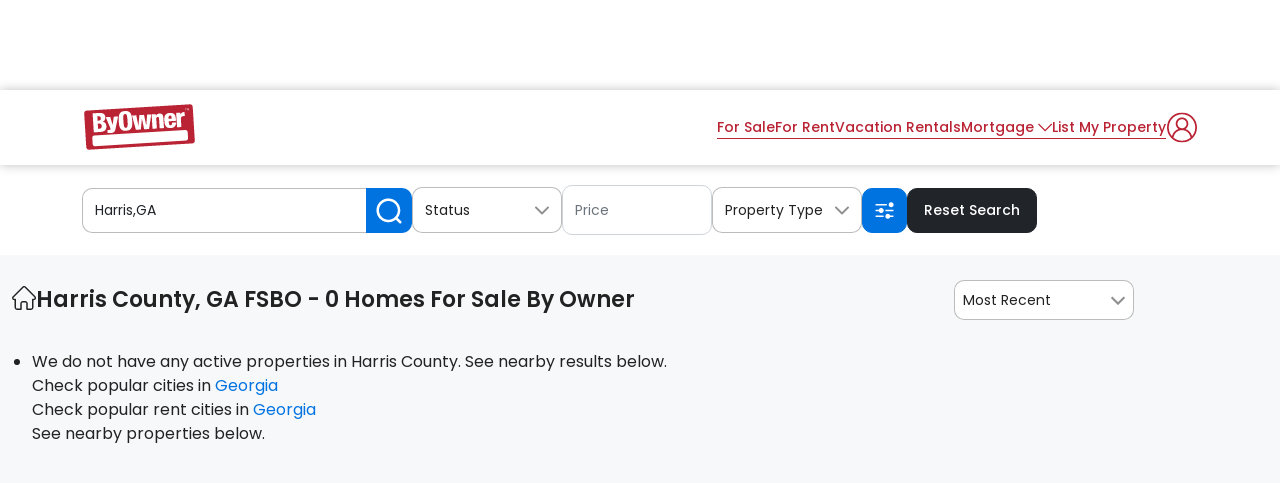

--- FILE ---
content_type: text/html; charset=UTF-8
request_url: https://www.byowner.com/county/georgia/harris
body_size: 47842
content:
        

<!DOCTYPE html>
<html lang="en">
    <head>
                    <meta name="robots" content="index,follow">
                <meta charset="utf-8" />
        <meta http-equiv="X-UA-Compatible" content="IE=edge"/>
        <meta name="format-detection" content="telephone=no">
        <!-- <meta http-equiv="x-dns-prefetch-control" content="on" />
        <meta name="viewport" content="width=device-width, initial-scale=1, maximum-scale=5"> -->
        <meta name="viewport" content="width=device-width, initial-scale=1.0, maximum-scale=1.0, user-scalable=no">
        <title>Harris County, GA FSBO - 0 Homes For Sale By Owner</title>
        
        <link rel="shortcut icon" href="https://www.byowner.com/favicon.ico" />
                <meta name="description" content="We feature 0 homes for sale by owner in Harris County, GA. Browse FSBO listings, find your perfect home and get in touch with local sellers." />
                <meta name="keywords" content="ByOwner, Harris County Georgia real estate, Harris County Georgia Homes, Harris County Georgia Homes For sale By Owner, Harris County Georgia properties, Harris County Georgia listings" />
                                                        <meta name="ptype" content="Sale_Listings"/>
                            <meta name="twitter:card" content="summary"/>
            <meta name="twitter:site" content="@Byowner"/>
            <meta name="twitter:title" content="Harris County, GA FSBO - 0 Homes For Sale By Owner"/>
            <meta name="twitter:description" content="We feature 0 homes for sale by owner in Harris County, GA. Browse FSBO listings, find your perfect home and get in touch with local sellers."/>
            <meta name="twitter:creator" content="@Byowner"/>
            <meta name="twitter:image:src" content="https://www.byowner.com/public/images/logo_200x200.png"/>
                        <meta name="twitter:domain" content="" />
                <meta property="fb:app_id" content="596446520415923"/>
        <meta property="og:type"  content="website" />
        <meta property="og:url"   content="https://www.byowner.com/county/georgia/harris" />
        <meta property="og:title" content="Harris County, GA FSBO - 0 Homes For Sale By Owner" />
        <meta property="og:image" content="https://www.byowner.com/public/images/logo-600x315.png" />
        <meta property="og:description" content="We feature 0 homes for sale by owner in Harris County, GA. Browse FSBO listings, find your perfect home and get in touch with local sellers." />
        <meta property="og:site_name" content="Byowner.com" />
        <meta property="og:locale" content="en_US" />
        <meta property="google-signin-client_id" content="301512471005-gdbe86m98ilvc8nhtp0o6v83i0n2859q.apps.googleusercontent.com" />
        <base href="https://www.byowner.com/" />
                        <link rel="canonical" href="https://www.byowner.com/county/georgia/harris"/>
                                                                                                      <script src="https://accounts.google.com/gsi/client" async defer></script>
        <script type="text/javascript">
            var site_url = 'https://www.byowner.com/';
            var csrf_token_name = 'by_owner';
            var images_url = 'https://www.byowner.com/public/images/';
            var GOOGLE_ADD_CLIENT_PUBID2='ca-pub-7579567903801083';
            var ADMINATION_ADS='';
            var PLAYWIRE_ADS='';
            var FREESTAR_ADS='1';
            var GOOGLEADDTOGGLE_ADS='1';
            var ajax_pagination_enabled='';
            var cachingByDetailPage='';
            var cachingPageDetailType='';
            var googleBot_flag="";
            var hideAdsJS_flag="";
            var js_thumb_url = "https://img.byowner.com/thumb.php";
            var img_lazy_loading = "No";
            var lozad_js_enable = "No";
            var bypass_playwire_function_call = "Yes";
            var site_local_mode = "No";
            var js_image_thumb_url = 'https://img.byowner.com/';
            var property_images_upload_count = '70';
            var adFlag = "1";
            var mapOnLoadTimeout = 1100;
            var yard_sign_price_global = "59.95";
            var is_mobile = "WEB";
            var is_new_postingplan ="1";
            var is_new_rentalplan ="1";
            var is_coupon_code ="1";
            var active_dynamic_plan ="1";
            var rental_dynamic_plan ="1";
            var skeleton_loader = "";
            var display_stay_upto_date = "";
            var cash_offer_flow = "1";
            var buyer_review_enable = "1";
            var FACEBOOK_UPGRADE = "1";
            var facebook_app_key = "339196778897224";
            var facebook_version = "v18.0";
            var google_client_id = "301512471005-gdbe86m98ilvc8nhtp0o6v83i0n2859q.apps.googleusercontent.com";
            var google_gis_enable = "1";
            var replace_google_gis_login = "1";
            var images_url = "https://www.byowner.com/public/images_v2/";
        </script>

        
                                                                <!-- AdShield Integration - ByOwner - included into HEAD SECTION -->
                     
<!-- Start AdShield Integration - ByOwner -->
<script data-sdk="l/1.1.11" data-cfasync="false" nowprocket src="https://html-load.com/loader.min.js" charset="UTF-8"></script>
<script nowprocket>(function(){function t(o,r){const e=n();return(t=function(t,n){return e[t-=107]})(o,r)}function n(){const t=["10762776KdrmWZ","https://report.error-report.com/modal?eventId=&error=","currentScript","location","split","now","check","display","localStorage","removeEventListener","reload","&domain=","outerHTML","connection","contains","text","setAttribute","_fa_","name","none","https://report.error-report.com/modal?eventId=","querySelector","data","36095mYEFYU","57wrzYwQ","1838391WvjVfN","99aJrKmd","createElement","POST","type","loader_light","getBoundingClientRect","getComputedStyle","https://report.error-report.com/modal?eventId=&error=Vml0YWwgQVBJIGJsb2NrZWQ%3D&domain=","length","charCodeAt","Failed to load script: ","width","width: 100vw; height: 100vh; z-index: 2147483647; position: fixed; left: 0; top: 0;","href","setItem","append","documentElement","/loader.min.js","loader-check","appendChild","attributes","remove","textContent","hostname","src","toString",'/loader.min.js"]',"222EXllTs","&url=","1024GFghWG","as_index","concat","map","recovery","Fallback Failed","https://error-report.com/report","script","https://","error","&error=","style","56889aepGwg","676220GyXNIz","querySelectorAll",'script[src*="//',"last_bfa_at","message","title","as_modal_loaded","height","rtt","forEach","addEventListener","VGhlcmUgd2FzIGEgcHJvYmxlbSBsb2FkaW5nIHRoZSBwYWdlLiBQbGVhc2UgY2xpY2sgT0sgdG8gbGVhcm4gbW9yZS4=","searchParams","link,style","write","from","Cannot find currentScript","close-error-report","1376296gApquW","iframe","as_","onLine","url","145906TSVcvk","host","Script not found","btoa","value"];return(n=function(){return t})()}(function(){const o=t,r=n();for(;;)try{if(990957===parseInt(o(114))/1+-parseInt(o(180))/2*(-parseInt(o(113))/3)+parseInt(o(175))/4+-parseInt(o(112))/5*(-parseInt(o(142))/6)+parseInt(o(156))/7*(-parseInt(o(144))/8)+-parseInt(o(185))/9+parseInt(o(157))/10*(-parseInt(o(115))/11))break;r.push(r.shift())}catch(t){r.push(r.shift())}})(),(()=>{"use strict";const n=t,o=n=>{const o=t;let r=0;for(let t=0,e=n[o(123)];t<e;t++)r=(r<<5)-r+n[o(124)](t),r|=0;return r},r=class{static[n(191)](){const t=n;var r,e;let c=arguments[t(123)]>0&&void 0!==arguments[0]?arguments[0]:t(148),a=!(arguments[t(123)]>1&&void 0!==arguments[1])||arguments[1];const i=Date[t(190)](),s=i-i%864e5,d=s-864e5,l=s+864e5,u=t(177)+o(c+"_"+s),w=t(177)+o(c+"_"+d),m=t(177)+o(c+"_"+l);return u!==w&&u!==m&&w!==m&&!(null!==(r=null!==(e=window[u])&&void 0!==e?e:window[w])&&void 0!==r?r:window[m])&&(a&&(window[u]=!0,window[w]=!0,window[m]=!0),!0)}};function e(o,r){const e=n;try{window[e(193)][e(129)](window[e(188)][e(181)]+e(202)+btoa(e(160)),Date[e(190)]()[e(140)]())}catch(t){}try{!async function(n,o){const r=e;try{if(await async function(){const n=t;try{if(await async function(){const n=t;if(!navigator[n(178)])return!0;try{await fetch(location[n(128)])}catch(t){return!0}return!1}())return!0;try{if(navigator[n(198)][n(165)]>1e3)return!0}catch(t){}return!1}catch(t){return!1}}())return;const e=await async function(n){const o=t;try{const t=new URL(o(150));t[o(169)][o(130)](o(118),o(119)),t[o(169)][o(130)](o(162),""),t[o(169)][o(130)](o(161),n),t[o(169)][o(130)](o(179),location[o(128)]);const r=await fetch(t[o(128)],{method:o(117)});return await r[o(200)]()}catch(t){return o(153)}}(n);document[r(158)](r(170))[r(166)]((t=>{const n=r;t[n(136)](),t[n(137)]=""}));let a=!1;window[r(167)](r(161),(t=>{const n=r;n(163)===t[n(111)]&&(a=!0)}));const i=document[r(116)](r(176));i[r(139)]=r(109)[r(146)](e,r(154))[r(146)](btoa(n),r(196))[r(146)](o,r(143))[r(146)](btoa(location[r(128)])),i[r(201)](r(155),r(127)),document[r(131)][r(134)](i);const s=t=>{const n=r;n(174)===t[n(111)]&&(i[n(136)](),window[n(194)](n(161),s))};window[r(167)](r(161),s);const d=()=>{const t=r,n=i[t(120)]();return t(108)!==window[t(121)](i)[t(192)]&&0!==n[t(126)]&&0!==n[t(164)]};let l=!1;const u=setInterval((()=>{if(!document[r(199)](i))return clearInterval(u);d()||l||(clearInterval(u),l=!0,c(n,o))}),1e3);setTimeout((()=>{a||l||(l=!0,c(n,o))}),3e3)}catch(t){c(n,o)}}(o,r)}catch(t){c(o,r)}}function c(t,o){const r=n;try{const n=atob(r(168));!1!==confirm(n)?location[r(128)]=r(186)[r(146)](btoa(t),r(196))[r(146)](o,r(143))[r(146)](btoa(location[r(128)])):location[r(195)]()}catch(t){location[r(128)]=r(122)[r(146)](o)}}(()=>{const t=n,o=n=>t(125)[t(146)](n);let c="";try{var a,i;null===(a=document[t(187)])||void 0===a||a[t(136)]();const n=null!==(i=function(){const n=t,o=n(145)+window[n(183)](window[n(188)][n(138)]);return window[o]}())&&void 0!==i?i:0;if(!r[t(191)](t(133),!1))return;const s="html-load.com,fb.html-load.com,content-loader.com,fb.content-loader.com"[t(189)](",");c=s[0];const d=document[t(110)](t(159)[t(146)](s[n],t(141)));if(!d)throw new Error(t(182));const l=Array[t(172)](d[t(135)])[t(147)]((n=>({name:n[t(107)],value:n[t(184)]})));if(n+1<s[t(123)])return function(n,o){const r=t,e=r(145)+window[r(183)](window[r(188)][r(138)]);window[e]=o}(0,n+1),void function(n,o){const r=t;var e;const c=document[r(116)](r(151));o[r(166)]((t=>{const n=r;let{name:o,value:e}=t;return c[n(201)](o,e)})),c[r(201)](r(139),r(152)[r(146)](n,r(132))),document[r(171)](c[r(197)]);const a=null===(e=document[r(187)])||void 0===e?void 0:e[r(197)];if(!a)throw new Error(r(173));document[r(171)](a)}(s[n+1],l);e(o(t(149)),c)}catch(n){try{n=n[t(140)]()}catch(t){}e(o(n),c)}})()})();
})();</script>

<link rel="stylesheet" href="https://cdn.watchetifuters.cloud/themes/basic/main.css?t=1756966121" />
<!-- End AdShield Integration - ByOwner -->

                    <!-- googleAdsCommonTemplate_copy - included into HEAD SECTION -->
                                                                                 
         
<!-- PLACE THIS SCRIPT INSIDE OF YOUR HEAD TAGS BEFORE YOUR PUBFIG.MIN.JS SCRIPT -->

<script data-cfasync="false" type="text/javascript">
  (()=>{"use strict";var t={455:(t,e,n)=>{n.d(e,{Z:()=>c});var r=n(81),o=n.n(r),i=n(645),a=n.n(i)()(o());a.push([t.id,'div._1x7oe5p{position:fixed;top:0;left:0;width:100%;height:100%;background:rgba(0,0,0,.4);z-index:999999}div._1x7oe5p *{box-sizing:border-box}div._1x7oe5p div._1tkdorm{position:fixed;top:50%;left:50%;transform:translate(-50%, -50%);display:flex;flex-direction:column;justify-content:flex-start;min-height:25vh;width:50%;background-color:#fff;border:none;border-radius:1em;box-shadow:0 0 10px rgba(0,0,0,.3);text-align:center;font-size:13px;font-family:Arial,Helvetica,sans-serif;font-weight:bold;line-height:2;color:#000}div._1x7oe5p div._1tkdorm *:before,div._1x7oe5p div._1tkdorm *:after{content:"";display:none}@media screen and (max-width: 479px){div._1x7oe5p div._1tkdorm{font-size:13px;width:90%}}@media screen and (min-width: 480px){div._1x7oe5p div._1tkdorm{font-size:14px;width:80%}}@media screen and (min-width: 608px){div._1x7oe5p div._1tkdorm{font-size:14px;width:70%}}@media screen and (min-width: 960px){div._1x7oe5p div._1tkdorm{font-size:16px;width:70%}}@media screen and (min-width: 1200px){div._1x7oe5p div._1tkdorm{font-size:16px;width:840px}}div._1x7oe5p div._1tkdorm header{width:100%;background-color:rgba(0,0,0,0);border:0;color:inherit;display:block;font-size:1em;font-family:inherit;letter-spacing:normal;margin:0;opacity:1;outline:none;padding:1em 2em;position:static;text-align:center}div._1x7oe5p div._1tkdorm header img{display:inline;margin:0 0 16px 0;padding:0;max-width:240px;max-height:60px}div._1x7oe5p div._1tkdorm header h2{display:block;line-height:1.3;padding:0;font-family:inherit;font-weight:normal;font-style:normal;text-decoration:initial;text-align:center;font-size:1.75em;margin:0;color:inherit}div._1x7oe5p div._1tkdorm header h2:not(img+*){margin-top:30px}div._1x7oe5p div._1tkdorm header span.zw3zih{position:absolute;top:0;right:15px;font-size:2em;font-weight:normal;cursor:pointer;color:inherit}div._1x7oe5p div._1tkdorm header span.zw3zih:hover{filter:brightness(115%)}div._1x7oe5p div._1tkdorm section{width:100%;margin:0;padding:1em 2em;text-align:center;font-family:inherit;color:inherit;background:rgba(0,0,0,0)}div._1x7oe5p div._1tkdorm section p{display:block;margin:0 0 1em 0;line-height:1.5;text-align:center;font-size:1em;font-family:inherit;color:inherit;overflow-wrap:break-word;font-weight:normal;font-style:normal;text-decoration:initial}div._1x7oe5p div._1tkdorm section p:last-of-type{margin:0 0 1.5em 0}div._1x7oe5p div._1tkdorm section.ndfh07{display:block}div._1x7oe5p div._1tkdorm section.ndfh07.gez19w{display:none}div._1x7oe5p div._1tkdorm section.ndfh07 a.q769eo._1h8hdqe{color:var(--_1h8hdqe)}div._1x7oe5p div._1tkdorm section.ndfh07 a.q769eo._1wo6gz5{text-decoration:var(--_1wo6gz5)}div._1x7oe5p div._1tkdorm section.ndfh07 a.q769eo.m19f8t:visited{color:var(--m19f8t)}div._1x7oe5p div._1tkdorm section.ndfh07 div._147ewri{display:block;margin:.75em;padding:0}div._1x7oe5p div._1tkdorm section.ndfh07 div._147ewri p._1ehkt64{max-width:80%;margin:0 auto;padding:0;font-size:.85em;color:inherit;font-style:normal;font-weight:normal;cursor:pointer}div._1x7oe5p div._1tkdorm section._1lq9b0z{display:block}div._1x7oe5p div._1tkdorm section._1lq9b0z.gez19w{display:none}div._1x7oe5p div._1tkdorm section._1lq9b0z h4.kt6pt5{color:inherit;text-align:initial;font-weight:normal;font-family:inherit;font-size:1.125em;margin:0 0 .5em .5em}div._1x7oe5p div._1tkdorm section._1lq9b0z div._15c9yzc{display:flex;margin:1.5em 0}div._1x7oe5p div._1tkdorm section._1lq9b0z div._15c9yzc ul.snp44k{max-height:300px;flex:2;list-style:none;overflow-y:auto;margin:0 1em 0 0;padding-inline-start:0}@media screen and (min-width: 608px){div._1x7oe5p div._1tkdorm section._1lq9b0z div._15c9yzc ul.snp44k{flex:1;margin:0 2em 0 0}}div._1x7oe5p div._1tkdorm section._1lq9b0z div._15c9yzc ul.snp44k li{padding:.75em;cursor:pointer;background:rgba(0,0,0,.05);font-weight:bold}div._1x7oe5p div._1tkdorm section._1lq9b0z div._15c9yzc ul.snp44k li:hover{background:rgba(0,0,0,.075)}div._1x7oe5p div._1tkdorm section._1lq9b0z div._15c9yzc ul.snp44k li.plelsp{color:var(--_1es64bu);background:var(--me7zje)}div._1x7oe5p div._1tkdorm section._1lq9b0z div._15c9yzc div.m9fhjc{max-height:300px;overflow-y:auto;flex:3;display:flex;flex-direction:column;justify-content:space-between;text-align:initial}div._1x7oe5p div._1tkdorm section._1lq9b0z div._15c9yzc div.m9fhjc ol._1v529iy{display:none;list-style-type:decimal;text-align:initial;padding:0;margin:0 2em;font-weight:normal}div._1x7oe5p div._1tkdorm section._1lq9b0z div._15c9yzc div.m9fhjc ol._1v529iy.plelsp{display:block}div._1x7oe5p div._1tkdorm section._1lq9b0z div._15c9yzc div.m9fhjc p{margin:1em 0 0;text-align:inherit;font-style:italic}div._1x7oe5p div._1tkdorm section._1lq9b0z button.s4mudg{font-size:1em;text-transform:initial}div._1x7oe5p div._1tkdorm button._1kssuc{width:auto;height:auto;max-width:90%;cursor:pointer;display:inline-block;letter-spacing:normal;margin:.75em;opacity:1;outline:none;overflow-wrap:break-word;font-family:inherit;font-weight:normal;font-style:normal;text-decoration:initial;text-transform:uppercase;text-align:center;color:#fff;font-size:1.15em;padding:.75em 2em;padding-inline:2em;padding-block:.75em;line-height:normal;background:#40c28a;border:none;border-radius:.25em;box-shadow:none}div._1x7oe5p div._1tkdorm button._1kssuc:hover{filter:brightness(115%);box-shadow:none}div._1x7oe5p div._1tkdorm a._1h94ia9{height:50px;width:50px;position:absolute;bottom:5px;right:5px}div._1x7oe5p div._1tkdorm a._1h94ia9 img{position:initial;height:100%;width:100%;filter:drop-shadow(1px 1px 1px var(--_1vcjqx8))}',""]);const c=a},645:t=>{t.exports=function(t){var e=[];return e.toString=function(){return this.map((function(e){var n="",r=void 0!==e[5];return e[4]&&(n+="@supports (".concat(e[4],") {")),e[2]&&(n+="@media ".concat(e[2]," {")),r&&(n+="@layer".concat(e[5].length>0?" ".concat(e[5]):""," {")),n+=t(e),r&&(n+="}"),e[2]&&(n+="}"),e[4]&&(n+="}"),n})).join("")},e.i=function(t,n,r,o,i){"string"==typeof t&&(t=[[null,t,void 0]]);var a={};if(r)for(var c=0;c<this.length;c++){var s=this[c][0];null!=s&&(a[s]=!0)}for(var l=0;l<t.length;l++){var d=[].concat(t[l]);r&&a[d[0]]||(void 0!==i&&(void 0===d[5]||(d[1]="@layer".concat(d[5].length>0?" ".concat(d[5]):""," {").concat(d[1],"}")),d[5]=i),n&&(d[2]?(d[1]="@media ".concat(d[2]," {").concat(d[1],"}"),d[2]=n):d[2]=n),o&&(d[4]?(d[1]="@supports (".concat(d[4],") {").concat(d[1],"}"),d[4]=o):d[4]="".concat(o)),e.push(d))}},e}},81:t=>{t.exports=function(t){return t[1]}},379:t=>{var e=[];function n(t){for(var n=-1,r=0;r<e.length;r++)if(e[r].identifier===t){n=r;break}return n}function r(t,r){for(var i={},a=[],c=0;c<t.length;c++){var s=t[c],l=r.base?s[0]+r.base:s[0],d=i[l]||0,u="".concat(l," ").concat(d);i[l]=d+1;var f=n(u),p={css:s[1],media:s[2],sourceMap:s[3],supports:s[4],layer:s[5]};if(-1!==f)e[f].references++,e[f].updater(p);else{var h=o(p,r);r.byIndex=c,e.splice(c,0,{identifier:u,updater:h,references:1})}a.push(u)}return a}function o(t,e){var n=e.domAPI(e);n.update(t);return function(e){if(e){if(e.css===t.css&&e.media===t.media&&e.sourceMap===t.sourceMap&&e.supports===t.supports&&e.layer===t.layer)return;n.update(t=e)}else n.remove()}}t.exports=function(t,o){var i=r(t=t||[],o=o||{});return function(t){t=t||[];for(var a=0;a<i.length;a++){var c=n(i[a]);e[c].references--}for(var s=r(t,o),l=0;l<i.length;l++){var d=n(i[l]);0===e[d].references&&(e[d].updater(),e.splice(d,1))}i=s}}},569:t=>{var e={};t.exports=function(t,n){var r=function(t){if(void 0===e[t]){var n=document.querySelector(t);if(window.HTMLIFrameElement&&n instanceof window.HTMLIFrameElement)try{n=n.contentDocument.head}catch(t){n=null}e[t]=n}return e[t]}(t);if(!r)throw new Error("Couldn't find a style target. This probably means that the value for the 'insert' parameter is invalid.");r.appendChild(n)}},216:t=>{t.exports=function(t){var e=document.createElement("style");return t.setAttributes(e,t.attributes),t.insert(e,t.options),e}},565:(t,e,n)=>{t.exports=function(t){var e=n.nc;e&&t.setAttribute("nonce",e)}},795:t=>{t.exports=function(t){if("undefined"==typeof document)return{update:function(){},remove:function(){}};var e=t.insertStyleElement(t);return{update:function(n){!function(t,e,n){var r="";n.supports&&(r+="@supports (".concat(n.supports,") {")),n.media&&(r+="@media ".concat(n.media," {"));var o=void 0!==n.layer;o&&(r+="@layer".concat(n.layer.length>0?" ".concat(n.layer):""," {")),r+=n.css,o&&(r+="}"),n.media&&(r+="}"),n.supports&&(r+="}");var i=n.sourceMap;i&&"undefined"!=typeof btoa&&(r+=`\n/*# sourceMappingURL=data:application/json;base64,`.concat(btoa(unescape(encodeURIComponent(JSON.stringify(i))))," */")),e.styleTagTransform(r,t,e.options)}(e,t,n)},remove:function(){!function(t){if(null===t.parentNode)return!1;t.parentNode.removeChild(t)}(e)}}}},589:t=>{t.exports=function(t,e){if(e.styleSheet)e.styleSheet.cssText=t;else{for(;e.firstChild;)e.removeChild(e.firstChild);e.appendChild(document.createTextNode(t))}}}},e={};function n(r){var o=e[r];if(void 0!==o)return o.exports;var i=e[r]={id:r,exports:{}};return t[r](i,i.exports,n),i.exports}n.n=t=>{var e=t&&t.__esModule?()=>t.default:()=>t;return n.d(e,{a:e}),e},n.d=(t,e)=>{for(var r in e)n.o(e,r)&&!n.o(t,r)&&Object.defineProperty(t,r,{enumerable:!0,get:e[r]})},n.o=(t,e)=>Object.prototype.hasOwnProperty.call(t,e),n.nc=void 0,(()=>{const t={randomUUID:"undefined"!=typeof crypto&&crypto.randomUUID&&crypto.randomUUID.bind(crypto)};let e;const r=new Uint8Array(16);function o(){if(!e&&(e="undefined"!=typeof crypto&&crypto.getRandomValues&&crypto.getRandomValues.bind(crypto),!e))throw new Error("crypto.getRandomValues() not supported. See https://github.com/uuidjs/uuid#getrandomvalues-not-supported");return e(r)}const i=[];for(let t=0;t<256;++t)i.push((t+256).toString(16).slice(1));function a(t,e=0){return(i[t[e+0]]+i[t[e+1]]+i[t[e+2]]+i[t[e+3]]+"-"+i[t[e+4]]+i[t[e+5]]+"-"+i[t[e+6]]+i[t[e+7]]+"-"+i[t[e+8]]+i[t[e+9]]+"-"+i[t[e+10]]+i[t[e+11]]+i[t[e+12]]+i[t[e+13]]+i[t[e+14]]+i[t[e+15]]).toLowerCase()}const c=function(e,n,r){if(t.randomUUID&&!n&&!e)return t.randomUUID();const i=(e=e||{}).random||(e.rng||o)();if(i[6]=15&i[6]|64,i[8]=63&i[8]|128,n){r=r||0;for(let t=0;t<16;++t)n[r+t]=i[t];return n}return a(i)};var s=n(379),l=n.n(s),d=n(795),u=n.n(d),f=n(569),p=n.n(f),h=n(565),v=n.n(h),m=n(216),y=n.n(m),g=n(589),b=n.n(g),x=n(455),w={};w.styleTagTransform=b(),w.setAttributes=v(),w.insert=p().bind(null,"head"),w.domAPI=u(),w.insertStyleElement=y();l()(x.Z,w);x.Z&&x.Z.locals&&x.Z.locals;function k(t){return k="function"==typeof Symbol&&"symbol"==typeof Symbol.iterator?function(t){return typeof t}:function(t){return t&&"function"==typeof Symbol&&t.constructor===Symbol&&t!==Symbol.prototype?"symbol":typeof t},k(t)}function L(){L=function(){return e};var t,e={},n=Object.prototype,r=n.hasOwnProperty,o=Object.defineProperty||function(t,e,n){t[e]=n.value},i="function"==typeof Symbol?Symbol:{},a=i.iterator||"@@iterator",c=i.asyncIterator||"@@asyncIterator",s=i.toStringTag||"@@toStringTag";function l(t,e,n){return Object.defineProperty(t,e,{value:n,enumerable:!0,configurable:!0,writable:!0}),t[e]}try{l({},"")}catch(t){l=function(t,e,n){return t[e]=n}}function d(t,e,n,r){var i=e&&e.prototype instanceof y?e:y,a=Object.create(i.prototype),c=new T(r||[]);return o(a,"_invoke",{value:I(t,n,c)}),a}function u(t,e,n){try{return{type:"normal",arg:t.call(e,n)}}catch(t){return{type:"throw",arg:t}}}e.wrap=d;var f="suspendedStart",p="suspendedYield",h="executing",v="completed",m={};function y(){}function g(){}function b(){}var x={};l(x,a,(function(){return this}));var w=Object.getPrototypeOf,E=w&&w(w(O([])));E&&E!==n&&r.call(E,a)&&(x=E);var C=b.prototype=y.prototype=Object.create(x);function S(t){["next","throw","return"].forEach((function(e){l(t,e,(function(t){return this._invoke(e,t)}))}))}function A(t,e){function n(o,i,a,c){var s=u(t[o],t,i);if("throw"!==s.type){var l=s.arg,d=l.value;return d&&"object"==k(d)&&r.call(d,"__await")?e.resolve(d.__await).then((function(t){n("next",t,a,c)}),(function(t){n("throw",t,a,c)})):e.resolve(d).then((function(t){l.value=t,a(l)}),(function(t){return n("throw",t,a,c)}))}c(s.arg)}var i;o(this,"_invoke",{value:function(t,r){function o(){return new e((function(e,o){n(t,r,e,o)}))}return i=i?i.then(o,o):o()}})}function I(e,n,r){var o=f;return function(i,a){if(o===h)throw new Error("Generator is already running");if(o===v){if("throw"===i)throw a;return{value:t,done:!0}}for(r.method=i,r.arg=a;;){var c=r.delegate;if(c){var s=P(c,r);if(s){if(s===m)continue;return s}}if("next"===r.method)r.sent=r._sent=r.arg;else if("throw"===r.method){if(o===f)throw o=v,r.arg;r.dispatchException(r.arg)}else"return"===r.method&&r.abrupt("return",r.arg);o=h;var l=u(e,n,r);if("normal"===l.type){if(o=r.done?v:p,l.arg===m)continue;return{value:l.arg,done:r.done}}"throw"===l.type&&(o=v,r.method="throw",r.arg=l.arg)}}}function P(e,n){var r=n.method,o=e.iterator[r];if(o===t)return n.delegate=null,"throw"===r&&e.iterator.return&&(n.method="return",n.arg=t,P(e,n),"throw"===n.method)||"return"!==r&&(n.method="throw",n.arg=new TypeError("The iterator does not provide a '"+r+"' method")),m;var i=u(o,e.iterator,n.arg);if("throw"===i.type)return n.method="throw",n.arg=i.arg,n.delegate=null,m;var a=i.arg;return a?a.done?(n[e.resultName]=a.value,n.next=e.nextLoc,"return"!==n.method&&(n.method="next",n.arg=t),n.delegate=null,m):a:(n.method="throw",n.arg=new TypeError("iterator result is not an object"),n.delegate=null,m)}function Y(t){var e={tryLoc:t[0]};1 in t&&(e.catchLoc=t[1]),2 in t&&(e.finallyLoc=t[2],e.afterLoc=t[3]),this.tryEntries.push(e)}function _(t){var e=t.completion||{};e.type="normal",delete e.arg,t.completion=e}function T(t){this.tryEntries=[{tryLoc:"root"}],t.forEach(Y,this),this.reset(!0)}function O(e){if(e||""===e){var n=e[a];if(n)return n.call(e);if("function"==typeof e.next)return e;if(!isNaN(e.length)){var o=-1,i=function n(){for(;++o<e.length;)if(r.call(e,o))return n.value=e[o],n.done=!1,n;return n.value=t,n.done=!0,n};return i.next=i}}throw new TypeError(k(e)+" is not iterable")}return g.prototype=b,o(C,"constructor",{value:b,configurable:!0}),o(b,"constructor",{value:g,configurable:!0}),g.displayName=l(b,s,"GeneratorFunction"),e.isGeneratorFunction=function(t){var e="function"==typeof t&&t.constructor;return!!e&&(e===g||"GeneratorFunction"===(e.displayName||e.name))},e.mark=function(t){return Object.setPrototypeOf?Object.setPrototypeOf(t,b):(t.__proto__=b,l(t,s,"GeneratorFunction")),t.prototype=Object.create(C),t},e.awrap=function(t){return{__await:t}},S(A.prototype),l(A.prototype,c,(function(){return this})),e.AsyncIterator=A,e.async=function(t,n,r,o,i){void 0===i&&(i=Promise);var a=new A(d(t,n,r,o),i);return e.isGeneratorFunction(n)?a:a.next().then((function(t){return t.done?t.value:a.next()}))},S(C),l(C,s,"Generator"),l(C,a,(function(){return this})),l(C,"toString",(function(){return"[object Generator]"})),e.keys=function(t){var e=Object(t),n=[];for(var r in e)n.push(r);return n.reverse(),function t(){for(;n.length;){var r=n.pop();if(r in e)return t.value=r,t.done=!1,t}return t.done=!0,t}},e.values=O,T.prototype={constructor:T,reset:function(e){if(this.prev=0,this.next=0,this.sent=this._sent=t,this.done=!1,this.delegate=null,this.method="next",this.arg=t,this.tryEntries.forEach(_),!e)for(var n in this)"t"===n.charAt(0)&&r.call(this,n)&&!isNaN(+n.slice(1))&&(this[n]=t)},stop:function(){this.done=!0;var t=this.tryEntries[0].completion;if("throw"===t.type)throw t.arg;return this.rval},dispatchException:function(e){if(this.done)throw e;var n=this;function o(r,o){return c.type="throw",c.arg=e,n.next=r,o&&(n.method="next",n.arg=t),!!o}for(var i=this.tryEntries.length-1;i>=0;--i){var a=this.tryEntries[i],c=a.completion;if("root"===a.tryLoc)return o("end");if(a.tryLoc<=this.prev){var s=r.call(a,"catchLoc"),l=r.call(a,"finallyLoc");if(s&&l){if(this.prev<a.catchLoc)return o(a.catchLoc,!0);if(this.prev<a.finallyLoc)return o(a.finallyLoc)}else if(s){if(this.prev<a.catchLoc)return o(a.catchLoc,!0)}else{if(!l)throw new Error("try statement without catch or finally");if(this.prev<a.finallyLoc)return o(a.finallyLoc)}}}},abrupt:function(t,e){for(var n=this.tryEntries.length-1;n>=0;--n){var o=this.tryEntries[n];if(o.tryLoc<=this.prev&&r.call(o,"finallyLoc")&&this.prev<o.finallyLoc){var i=o;break}}i&&("break"===t||"continue"===t)&&i.tryLoc<=e&&e<=i.finallyLoc&&(i=null);var a=i?i.completion:{};return a.type=t,a.arg=e,i?(this.method="next",this.next=i.finallyLoc,m):this.complete(a)},complete:function(t,e){if("throw"===t.type)throw t.arg;return"break"===t.type||"continue"===t.type?this.next=t.arg:"return"===t.type?(this.rval=this.arg=t.arg,this.method="return",this.next="end"):"normal"===t.type&&e&&(this.next=e),m},finish:function(t){for(var e=this.tryEntries.length-1;e>=0;--e){var n=this.tryEntries[e];if(n.finallyLoc===t)return this.complete(n.completion,n.afterLoc),_(n),m}},catch:function(t){for(var e=this.tryEntries.length-1;e>=0;--e){var n=this.tryEntries[e];if(n.tryLoc===t){var r=n.completion;if("throw"===r.type){var o=r.arg;_(n)}return o}}throw new Error("illegal catch attempt")},delegateYield:function(e,n,r){return this.delegate={iterator:O(e),resultName:n,nextLoc:r},"next"===this.method&&(this.arg=t),m}},e}function E(t,e,n,r,o,i,a){try{var c=t[i](a),s=c.value}catch(t){return void n(t)}c.done?e(s):Promise.resolve(s).then(r,o)}var C="ZnMtYWRiLWVycg",S=function(){var t,e=(t=L().mark((function t(){var e,n,r,o,i;return L().wrap((function(t){for(;;)switch(t.prev=t.next){case 0:if(document.body){t.next=3;break}return t.next=3,new Promise((function(t){return document.addEventListener("DOMContentLoaded",t)}));case 3:for(e=["YWQ=","YmFubmVyLWFk","YmFubmVyX2Fk","YmFubmVyLWFkLWNvbnRhaW5lcg==","YWQtc2lkZXJhaWw=","c3RpY2t5YWRz","aW1wcnRudC1jbnQ="],(n=document.createElement("div")).textContent=Math.random().toString(),n.setAttribute(atob("ZGF0YS1mcmVlc3Rhci1hZA=="),"123"),r=0;r<e.length;r++)n.classList.add(atob(e[r]));if(n.style.display="block",document.body.appendChild(n),o=window.getComputedStyle(n),i=null==o?void 0:o.display,n.remove(),"none"!==i){t.next=15;break}throw new Error(C);case 15:case"end":return t.stop()}}),t)})),function(){var e=this,n=arguments;return new Promise((function(r,o){var i=t.apply(e,n);function a(t){E(i,r,o,a,c,"next",t)}function c(t){E(i,r,o,a,c,"throw",t)}a(void 0)}))});return function(){return e.apply(this,arguments)}}(),A=function(t){return new Promise((function(e,n){var r=document.createElement("script");try{r.src=t,r.addEventListener("load",(function(){e()})),r.addEventListener("error",(function(){n(C)})),document.head.appendChild(r)}catch(t){n(t)}finally{r.remove()}}))};function I(t){return I="function"==typeof Symbol&&"symbol"==typeof Symbol.iterator?function(t){return typeof t}:function(t){return t&&"function"==typeof Symbol&&t.constructor===Symbol&&t!==Symbol.prototype?"symbol":typeof t},I(t)}function P(){P=function(){return e};var t,e={},n=Object.prototype,r=n.hasOwnProperty,o=Object.defineProperty||function(t,e,n){t[e]=n.value},i="function"==typeof Symbol?Symbol:{},a=i.iterator||"@@iterator",c=i.asyncIterator||"@@asyncIterator",s=i.toStringTag||"@@toStringTag";function l(t,e,n){return Object.defineProperty(t,e,{value:n,enumerable:!0,configurable:!0,writable:!0}),t[e]}try{l({},"")}catch(t){l=function(t,e,n){return t[e]=n}}function d(t,e,n,r){var i=e&&e.prototype instanceof y?e:y,a=Object.create(i.prototype),c=new T(r||[]);return o(a,"_invoke",{value:S(t,n,c)}),a}function u(t,e,n){try{return{type:"normal",arg:t.call(e,n)}}catch(t){return{type:"throw",arg:t}}}e.wrap=d;var f="suspendedStart",p="suspendedYield",h="executing",v="completed",m={};function y(){}function g(){}function b(){}var x={};l(x,a,(function(){return this}));var w=Object.getPrototypeOf,k=w&&w(w(O([])));k&&k!==n&&r.call(k,a)&&(x=k);var L=b.prototype=y.prototype=Object.create(x);function E(t){["next","throw","return"].forEach((function(e){l(t,e,(function(t){return this._invoke(e,t)}))}))}function C(t,e){function n(o,i,a,c){var s=u(t[o],t,i);if("throw"!==s.type){var l=s.arg,d=l.value;return d&&"object"==I(d)&&r.call(d,"__await")?e.resolve(d.__await).then((function(t){n("next",t,a,c)}),(function(t){n("throw",t,a,c)})):e.resolve(d).then((function(t){l.value=t,a(l)}),(function(t){return n("throw",t,a,c)}))}c(s.arg)}var i;o(this,"_invoke",{value:function(t,r){function o(){return new e((function(e,o){n(t,r,e,o)}))}return i=i?i.then(o,o):o()}})}function S(e,n,r){var o=f;return function(i,a){if(o===h)throw new Error("Generator is already running");if(o===v){if("throw"===i)throw a;return{value:t,done:!0}}for(r.method=i,r.arg=a;;){var c=r.delegate;if(c){var s=A(c,r);if(s){if(s===m)continue;return s}}if("next"===r.method)r.sent=r._sent=r.arg;else if("throw"===r.method){if(o===f)throw o=v,r.arg;r.dispatchException(r.arg)}else"return"===r.method&&r.abrupt("return",r.arg);o=h;var l=u(e,n,r);if("normal"===l.type){if(o=r.done?v:p,l.arg===m)continue;return{value:l.arg,done:r.done}}"throw"===l.type&&(o=v,r.method="throw",r.arg=l.arg)}}}function A(e,n){var r=n.method,o=e.iterator[r];if(o===t)return n.delegate=null,"throw"===r&&e.iterator.return&&(n.method="return",n.arg=t,A(e,n),"throw"===n.method)||"return"!==r&&(n.method="throw",n.arg=new TypeError("The iterator does not provide a '"+r+"' method")),m;var i=u(o,e.iterator,n.arg);if("throw"===i.type)return n.method="throw",n.arg=i.arg,n.delegate=null,m;var a=i.arg;return a?a.done?(n[e.resultName]=a.value,n.next=e.nextLoc,"return"!==n.method&&(n.method="next",n.arg=t),n.delegate=null,m):a:(n.method="throw",n.arg=new TypeError("iterator result is not an object"),n.delegate=null,m)}function Y(t){var e={tryLoc:t[0]};1 in t&&(e.catchLoc=t[1]),2 in t&&(e.finallyLoc=t[2],e.afterLoc=t[3]),this.tryEntries.push(e)}function _(t){var e=t.completion||{};e.type="normal",delete e.arg,t.completion=e}function T(t){this.tryEntries=[{tryLoc:"root"}],t.forEach(Y,this),this.reset(!0)}function O(e){if(e||""===e){var n=e[a];if(n)return n.call(e);if("function"==typeof e.next)return e;if(!isNaN(e.length)){var o=-1,i=function n(){for(;++o<e.length;)if(r.call(e,o))return n.value=e[o],n.done=!1,n;return n.value=t,n.done=!0,n};return i.next=i}}throw new TypeError(I(e)+" is not iterable")}return g.prototype=b,o(L,"constructor",{value:b,configurable:!0}),o(b,"constructor",{value:g,configurable:!0}),g.displayName=l(b,s,"GeneratorFunction"),e.isGeneratorFunction=function(t){var e="function"==typeof t&&t.constructor;return!!e&&(e===g||"GeneratorFunction"===(e.displayName||e.name))},e.mark=function(t){return Object.setPrototypeOf?Object.setPrototypeOf(t,b):(t.__proto__=b,l(t,s,"GeneratorFunction")),t.prototype=Object.create(L),t},e.awrap=function(t){return{__await:t}},E(C.prototype),l(C.prototype,c,(function(){return this})),e.AsyncIterator=C,e.async=function(t,n,r,o,i){void 0===i&&(i=Promise);var a=new C(d(t,n,r,o),i);return e.isGeneratorFunction(n)?a:a.next().then((function(t){return t.done?t.value:a.next()}))},E(L),l(L,s,"Generator"),l(L,a,(function(){return this})),l(L,"toString",(function(){return"[object Generator]"})),e.keys=function(t){var e=Object(t),n=[];for(var r in e)n.push(r);return n.reverse(),function t(){for(;n.length;){var r=n.pop();if(r in e)return t.value=r,t.done=!1,t}return t.done=!0,t}},e.values=O,T.prototype={constructor:T,reset:function(e){if(this.prev=0,this.next=0,this.sent=this._sent=t,this.done=!1,this.delegate=null,this.method="next",this.arg=t,this.tryEntries.forEach(_),!e)for(var n in this)"t"===n.charAt(0)&&r.call(this,n)&&!isNaN(+n.slice(1))&&(this[n]=t)},stop:function(){this.done=!0;var t=this.tryEntries[0].completion;if("throw"===t.type)throw t.arg;return this.rval},dispatchException:function(e){if(this.done)throw e;var n=this;function o(r,o){return c.type="throw",c.arg=e,n.next=r,o&&(n.method="next",n.arg=t),!!o}for(var i=this.tryEntries.length-1;i>=0;--i){var a=this.tryEntries[i],c=a.completion;if("root"===a.tryLoc)return o("end");if(a.tryLoc<=this.prev){var s=r.call(a,"catchLoc"),l=r.call(a,"finallyLoc");if(s&&l){if(this.prev<a.catchLoc)return o(a.catchLoc,!0);if(this.prev<a.finallyLoc)return o(a.finallyLoc)}else if(s){if(this.prev<a.catchLoc)return o(a.catchLoc,!0)}else{if(!l)throw new Error("try statement without catch or finally");if(this.prev<a.finallyLoc)return o(a.finallyLoc)}}}},abrupt:function(t,e){for(var n=this.tryEntries.length-1;n>=0;--n){var o=this.tryEntries[n];if(o.tryLoc<=this.prev&&r.call(o,"finallyLoc")&&this.prev<o.finallyLoc){var i=o;break}}i&&("break"===t||"continue"===t)&&i.tryLoc<=e&&e<=i.finallyLoc&&(i=null);var a=i?i.completion:{};return a.type=t,a.arg=e,i?(this.method="next",this.next=i.finallyLoc,m):this.complete(a)},complete:function(t,e){if("throw"===t.type)throw t.arg;return"break"===t.type||"continue"===t.type?this.next=t.arg:"return"===t.type?(this.rval=this.arg=t.arg,this.method="return",this.next="end"):"normal"===t.type&&e&&(this.next=e),m},finish:function(t){for(var e=this.tryEntries.length-1;e>=0;--e){var n=this.tryEntries[e];if(n.finallyLoc===t)return this.complete(n.completion,n.afterLoc),_(n),m}},catch:function(t){for(var e=this.tryEntries.length-1;e>=0;--e){var n=this.tryEntries[e];if(n.tryLoc===t){var r=n.completion;if("throw"===r.type){var o=r.arg;_(n)}return o}}throw new Error("illegal catch attempt")},delegateYield:function(e,n,r){return this.delegate={iterator:O(e),resultName:n,nextLoc:r},"next"===this.method&&(this.arg=t),m}},e}function Y(t,e,n,r,o,i,a){try{var c=t[i](a),s=c.value}catch(t){return void n(t)}c.done?e(s):Promise.resolve(s).then(r,o)}function _(t){return function(){var e=this,n=arguments;return new Promise((function(r,o){var i=t.apply(e,n);function a(t){Y(i,r,o,a,c,"next",t)}function c(t){Y(i,r,o,a,c,"throw",t)}a(void 0)}))}}function T(t,e){for(var n=0;n<e.length;n++){var r=e[n];r.enumerable=r.enumerable||!1,r.configurable=!0,"value"in r&&(r.writable=!0),Object.defineProperty(t,(o=r.key,i=void 0,i=function(t,e){if("object"!==I(t)||null===t)return t;var n=t[Symbol.toPrimitive];if(void 0!==n){var r=n.call(t,e||"default");if("object"!==I(r))return r;throw new TypeError("@@toPrimitive must return a primitive value.")}return("string"===e?String:Number)(t)}(o,"string"),"symbol"===I(i)?i:String(i)),r)}var o,i}var O=function(){function t(e){!function(t,e){if(!(t instanceof e))throw new TypeError("Cannot call a class as a function")}(this,t),this.config=null,this.langCode=null,this.languages=this.getUserPreferredLanguages(e)}var e,n,r,o,i,a;return e=t,n=[{key:"init",value:(a=_(P().mark((function t(){return P().wrap((function(t){for(;;)switch(t.prev=t.next){case 0:return t.next=2,this.fetchConfig();case 2:this.config=t.sent,null!==this.config&&(this.langCode=this.getFirstSupportedLanguage(this.languages),this.observe());case 4:case"end":return t.stop()}}),t,this)}))),function(){return a.apply(this,arguments)})},{key:"fetchConfig",value:(i=_(P().mark((function t(){var e,n,r,o,i,a;return P().wrap((function(t){for(;;)switch(t.prev=t.next){case 0:return n=(e=["Y29uZmlnLmNvbnRlbnQtc2V0dGluZ3MuY29t","Y29uZmlnLnNpdGUtY29uZmlnLmNvbQ==","29uZmlnLmZyZmlndXJlcy5jb20="]).length-1,r=Number.isNaN(Number(localStorage.getItem("fs.cdi")))?0:Number(localStorage.getItem("fs.cdi")),o=Number.isNaN(Number(localStorage.getItem("fs.cfc")))?0:Number(localStorage.getItem("fs.cfc")),i=atob(e[r]),a="https://".concat(i,"/byowner-com.json"),t.prev=6,t.next=9,fetch(a);case 9:return t.abrupt("return",t.sent.json());case 12:return t.prev=12,t.t0=t.catch(6),++o>=3&&(o=0,r++),r>n&&(r=0),t.abrupt("return",null);case 18:return t.prev=18,localStorage.setItem("fs.cdi",r),localStorage.setItem("fs.cfc",o),t.finish(18);case 22:case"end":return t.stop()}}),t,null,[[6,12,18,22]])}))),function(){return i.apply(this,arguments)})},{key:"killScroll",value:function(t){if(t.isScrollDisabled){this.existingOverflow=document.body.style.overflow,document.body.style.overflow="hidden";var e=window.pageYOffset||document.documentElement.scrollTop,n=window.pageXOffset||document.documentElement.scrollLeft;document.body.style.top="-".concat(e,"px"),document.body.style.left="-".concat(n,"px"),window.onscroll=function(){window.scrollTo(n,e)}}}},{key:"reviveScroll",value:function(){document.body.style.overflow=this.existingOverflow||"",window.onscroll=function(){}}},{key:"getUserPreferredLanguages",value:function(t){var e=t.languages,n=t.language,r=void 0===e?[n]:e;if(r)return r.map((function(t){var e=t.trim().toLowerCase();if(!e.includes("zh"))return e.split(/-|_/)[0];var n=e.split(/-|_/)[1];return"zh"===e||["hans","cn","sg"].includes(n)?"zh":["hant","hk","mo","tw"].includes(n)?"zh-hant":void 0}))}},{key:"getFirstSupportedLanguage",value:function(t){var e=this,n=["title","paragraphOne","buttonText"],r=t.find((function(t){return n.every((function(n){return!!e.config[n][t]}))}));return void 0!==r?r:"en"}},{key:"getLocalizedTextContent",value:function(t,e){var n,r=arguments.length>2&&void 0!==arguments[2]&&arguments[2],o=t[e];if(void 0===o)throw new Error("Config text not found for text key ".concat(e));return r?null!==(n=o[this.langCode])&&void 0!==n?n:o.en:o[this.langCode]}},{key:"getPixelString",value:function(t){return"number"==typeof t?"".concat(t,"px"):null}},{key:"pickContrastingColorValue",value:function(t,e,n){var r=t.substring(1,7);return.299*parseInt(r.substring(0,2),16)+.587*parseInt(r.substring(2,4),16)+.114*parseInt(r.substring(4,6),16)>=128?e:n}},{key:"generateOverlay",value:function(t){var e=this,n=t.siteId,r=t.isCloseEnabled,o=t.dismissDuration,i=t.dismissDurationPv,a=t.logoUrl,c=t.font,s=t.paragraphTwo,l=t.paragraphThree,d=t.closeText,u=t.linkText,f=t.linkUrl,p=t.textColor,h=t.headerTextColor,v=t.buttonTextColor,m=t.headerBgColor,y=t.bgColor,g=t.buttonBgColor,b=t.borderColor,x=t.borderWidth,w=t.borderRadius,k=t.closeButtonColor,L=t.closeTextColor,E=t.linkTextColor,C=t.linkTextDecoration,S=t.linkVisitedTextColor,A=t.hasFsBranding,I=t.disableInstructions,P=document.createElement("div");P.style.setProperty("--me7zje",g||"#40C28A"),P.style.setProperty("--_1es64bu",v||"#000000"),P.style.setProperty("--_1vcjqx8",this.pickContrastingColorValue(y||"#FFFFFF","white","black")),E&&P.style.setProperty("--_1h8hdqe",E),S&&P.style.setProperty("--m19f8t",S),C&&P.style.setProperty("--_1wo6gz5",C),P.classList.add("_1x7oe5p"),P.id="_2o8yog",P.dir="auto",this.oid=P.id;var Y=document.createElement("div");Y.classList.add("_1tkdorm"),y&&(Y.style.backgroundColor=y),c&&(Y.style.fontFamily=c),p&&(Y.style.color=p);var _=this.getPixelString(w),T=this.getPixelString(x);_&&(Y.style.borderRadius=_),(b||T)&&(Y.style.borderStyle="solid"),b&&(Y.style.borderColor=b),T&&(Y.style.borderWidth=T);var O=document.createElement("header");if(h&&(O.style.color=h),m){O.style.backgroundColor=m;var z=_||"1em";O.style.borderTopLeftRadius=z,O.style.borderTopRightRadius=z}if(a){var j=document.createElement("img");j.src=a,j.alt="Logo",j.onerror=function(){this.style.display="none"},O.appendChild(j)}var H=document.createElement("h2");H.textContent=this.getLocalizedTextContent(t,"title"),O.appendChild(H);var U=document.createElement("section");U.classList.add("ndfh07");var R=document.createElement("p");if(R.textContent=this.getLocalizedTextContent(t,"paragraphOne"),U.appendChild(R),s&&0!==Object.keys(s).length){var F=document.createElement("p");F.textContent=this.getLocalizedTextContent(t,"paragraphTwo"),U.appendChild(F)}if(l&&0!==Object.keys(l).length){var B=document.createElement("p");B.textContent=this.getLocalizedTextContent(t,"paragraphThree"),U.appendChild(B)}var V=u&&this.getLocalizedTextContent(t,"linkText"),q=f&&this.getLocalizedTextContent(t,"linkUrl",!0);if(V&&q){var G=document.createElement("div");G.style.margin="0 0 1em";var N=document.createElement("a");N.classList.add("q769eo"),E&&N.classList.add("_1h8hdqe"),S&&N.classList.add("m19f8t"),C&&N.classList.add("_1wo6gz5"),N.textContent=V,N.href=q,N.target="_blank",G.appendChild(N),U.appendChild(G)}var Q=document.createElement("button");if(Q.classList.add("_1kssuc"),Q.tabIndex=0,Q.textContent=this.getLocalizedTextContent(t,"buttonText"),g&&(Q.style.backgroundColor=g),v&&(Q.style.color=v),Q.onclick=function(){document.querySelector("section.ndfh07").classList.add("gez19w"),document.querySelector("section._1lq9b0z").classList.remove("gez19w")},U.appendChild(Q),r){var D=function(){P.remove(),e.reviveScroll(),o||i?(sessionStorage.removeItem("fs.adb".concat(n||"",".dis")),i?e.updateValues("p"):o&&e.updateValues("dt")):sessionStorage.setItem("fs.adb".concat(n||"",".dis"),"1")},M=document.createElement("span");if(M.classList.add("zw3zih"),M.innerHTML="&times;",M.tabIndex=0,k&&(M.style.color=k),M.addEventListener("click",D),O.appendChild(M),d&&0!==Object.keys(d).length){var W=document.createElement("div");W.classList.add("_147ewri");var J=document.createElement("p");J.classList.add("_1ehkt64"),J.textContent=this.getLocalizedTextContent(t,"closeText"),L&&(J.style.color=L),J.addEventListener("click",D),W.appendChild(J),U.appendChild(W)}}var Z=document.createElement("section");Z.classList.add("_1lq9b0z","gez19w");var X=document.createElement("h4");X.classList.add("kt6pt5"),X.textContent=this.getLocalizedTextContent(t,"instructionsTitle");var K=document.createElement("div");K.classList.add("_15c9yzc");var $=document.createElement("ul");$.classList.add("snp44k");var tt=document.createElement("div");tt.classList.add("m9fhjc"),I.forEach((function(t,n){var r=document.createElement("li");r.onclick=function(){return function(t){for(var e=document.querySelectorAll(".snp44k > li"),n=document.getElementsByClassName("_1v529iy"),r=0;r<n.length;r++)e[r].classList.remove("plelsp"),n[r].classList.remove("plelsp");e[t].classList.add("plelsp"),n[t].classList.add("plelsp")}(n)},r.textContent=e.getLocalizedTextContent(t,"name",!0),$.appendChild(r);var o=document.createElement("ol");o.classList.add("_1v529iy"),0===n&&(r.classList.add("plelsp"),o.classList.add("plelsp")),e.getLocalizedTextContent(t,"steps").forEach((function(t){var e=document.createElement("li");e.textContent=t,o.appendChild(e)})),tt.appendChild(o)}));var et=this.getLocalizedTextContent(t,"disclaimerText"),nt=document.createElement("p");nt.textContent=et,tt.appendChild(nt),K.appendChild($),K.appendChild(tt);var rt=document.createElement("button");if(rt.classList.add("_1kssuc","s4mudg"),rt.textContent=this.getLocalizedTextContent(t,"backButtonText"),g&&(rt.style.backgroundColor=g),v&&(rt.style.color=v),rt.onclick=function(){document.querySelector("section._1lq9b0z").classList.add("gez19w"),document.querySelector("section.ndfh07").classList.remove("gez19w")},Z.appendChild(X),Z.appendChild(K),Z.appendChild(rt),Y.appendChild(O),Y.appendChild(U),Y.appendChild(Z),A){var ot=document.createElement("a");ot.classList.add("_1h94ia9"),ot.href=atob("aHR0cHM6Ly9mcmVlc3Rhci5jb20vYWQtcHJvZHVjdHMvZGVza3RvcC1tb2JpbGUvZnJlZXN0YXItcmVjb3ZlcmVk"),ot.target="_blank";var it=document.createElement("img");it.alt="Logo",it.src=this.pickContrastingColorValue(y||"#FFFFFF","[data-uri]","[data-uri]"),ot.appendChild(it),Y.appendChild(ot)}return P.appendChild(Y),P}},{key:"getAndSetOverlay",value:(o=_(P().mark((function t(e){var n,r,o,i;return P().wrap((function(t){for(;;)switch(t.prev=t.next){case 0:if(this.post(!0,e),e.dismissDuration||e.dismissDurationPv||"1"!==sessionStorage.getItem("fs.adb".concat(e.siteId||"",".dis"))){t.next=3;break}return t.abrupt("return");case 3:if(n=localStorage.getItem("fs.adb"),r=n&&JSON.parse(n),!e.dismissDurationPv||!r.p||"number"!=typeof r.p){t.next=14;break}if(!(e.dismissDurationPv<=r.p+1)){t.next=10;break}this.clearValue("p"),t.next=12;break;case 10:return this.updateValues("p"),t.abrupt("return");case 12:t.next=15;break;case 14:this.clearValue("p");case 15:if(o=parseInt(r.dt,10),!e.dismissDuration||!o){t.next=25;break}if(!(Math.abs((Date.now()-o)/36e5)<e.dismissDuration)){t.next=22;break}return t.abrupt("return");case 22:this.clearValue("dt");case 23:t.next=26;break;case 25:this.clearValue("dt");case 26:if(document.body){t.next=29;break}return t.next=29,new Promise((function(t){return document.addEventListener("DOMContentLoaded",t)}));case 29:if(this.killScroll(e),null===document.querySelector("#".concat(this.oid))){t.next=32;break}return t.abrupt("return");case 32:i=this.generateOverlay(e),document.body.appendChild(i);case 34:case"end":return t.stop()}}),t,this)}))),function(t){return o.apply(this,arguments)})},{key:"getStatus",value:function(t,e){return!0===e?1:2===t||1===t?2:0}},{key:"getAndSetData",value:function(t){var e,n,r,o=localStorage.getItem("fs.adb"),i=o&&JSON.parse(o),a=Date.now();return i?(e=i.i,n=i.ot,r=this.getStatus(i.s,t)):(i={},e=c(),n=a,r=t?1:0),i.i=e,i.s=r,i.ot=n,i.lt=a,localStorage.setItem("fs.adb",JSON.stringify(i)),i}},{key:"updateValues",value:function(t){var e=localStorage.getItem("fs.adb"),n=e&&JSON.parse(e);"p"===t?(n.p=n.p?n.p+1:1,n.dt&&delete n.dt):"dt"===t&&(n.dt=Date.now(),n.p&&delete n.p),localStorage.setItem("fs.adb",JSON.stringify(n))}},{key:"clearValue",value:function(t){var e=localStorage.getItem("fs.adb"),n=e&&JSON.parse(e);n[t]&&(delete n[t],localStorage.setItem("fs.adb",JSON.stringify(n)))}},{key:"post",value:function(t,e){var n=atob("c2l0ZS1jb25maWcuY29t"),r=e.cDomain||n,o="https://".concat(r,"/v2/abr"),i=this.getAndSetData(t),a=e.accountId,c=e.siteId,s=navigator.userAgent||window.navigator.userAgent,l=document.referrer,d=window.location,u={accountId:a,siteId:c,userId:i.i,url:d.href,referalURL:l,userAgent:s,status:function(t){switch(t){case 0:return"not detected";case 1:return"detected";case 2:return"recovered";default:return}}(i.s),returning:i.ot!==i.lt,version:"1.3.4"};fetch(o,{method:"POST",headers:{"Content-Type":"application/json","X-Client-Geo-Location":"{client_region},{client_region_subdivision},{client_city}"},body:JSON.stringify(u)}).catch((function(){}))}},{key:"observe",value:function(){var t=this,e="";new MutationObserver((function(){location.pathname!==e&&(e=location.pathname,t.run())})).observe(document,{subtree:!0,childList:!0})}},{key:"run",value:function(){var t=this,e=this.config;setTimeout(_(P().mark((function n(){return P().wrap((function(n){for(;;)switch(n.prev=n.next){case 0:return n.next=2,S().then((function(){return A(atob("aHR0cHM6Ly9hLnB1Yi5uZXR3b3JrL2NvcmUvcHJlYmlkLXVuaXZlcnNhbC1jcmVhdGl2ZS5qcw=="))})).then((function(){return A(atob("aHR0cHM6Ly93d3cuZ29vZ2xldGFnc2VydmljZXMuY29tL3RhZy9qcy9ncHQuanM="))})).then((function(){t.post(!1,e)})).catch((function(n){n!==C&&(null==n?void 0:n.message)!==C||t.getAndSetOverlay(e)}));case 2:case"end":return n.stop()}}),n)}))),500)}}],n&&T(e.prototype,n),r&&T(e,r),Object.defineProperty(e,"prototype",{writable:!1}),t}();window.fsabrActive=!0,new O(window.navigator).init()})()})();
</script>
   


         
     
                                                <!-- PLACE THIS SECTION INSIDE OF YOUR HEAD TAGS -->
            <!-- Below is a recommended list of pre-connections, which allow the network to establish each connection quicker, speeding up response times and improving ad performance. -->
                            <link rel="preconnect" href="https://a.pub.network/" crossorigin />
                <link rel="preconnect" href="https://b.pub.network/" crossorigin />
                <link rel="preconnect" href="https://c.pub.network/" crossorigin />
                <link rel="preconnect" href="https://d.pub.network/" crossorigin />
                <link rel="preconnect" href="https://c.amazon-adsystem.com" crossorigin />
                <link rel="preconnect" href="https://s.amazon-adsystem.com" crossorigin />
                <link rel="preconnect" href="https://secure.quantserve.com/" crossorigin />
                <link rel="preconnect" href="https://rules.quantcount.com/" crossorigin />
                <link rel="preconnect" href="https://pixel.quantserve.com/" crossorigin />
                <link rel="preconnect" href="https://cmp.quantcast.com/" crossorigin />
                <link rel="preconnect" href="https://btloader.com/" crossorigin />
                <link rel="preconnect" href="https://api.btloader.com/" crossorigin />
                <link rel="preconnect" href="https://cdn.confiant-integrations.net" crossorigin />
                                    <!-- Below is a link to a CSS file that accounts for Cumulative Layout Shift, a new Core Web Vitals subset that Google uses to help rank your site in search -->
            <!-- The file is intended to eliminate the layout shifts that are seen when ads load into the page. If you don't want to use this, simply remove this file -->
            <!-- To find out more about CLS, visit https://web.dev/vitals/ -->
                            <link rel="stylesheet" href="https://a.pub.network/byowner-com/cls.css">
                                    <style>
                    #byowner_pushdown-pushdown-cls {--height: 90px; z-index: 11;}
                    .fs-sticky-footer {z-index:2147483644 !important;}
                    .modal{position:fixed;top:0;right:0;bottom:0;left:0;z-index:2147483647;display:none;overflow:hidden;-webkit-overflow-scrolling:touch;outline:0}
                    </style>

                                            <style>
                        #pmLink {
                            visibility: hidden;
                            text-decoration: none;
                            cursor: pointer;
                            background: transparent;
                            border: none;
                        }

                        #pmLink:hover {
                            visibility: visible;
                            color: grey;
                        }
                        </style>
                                                 

            <script data-cfasync="false" type="text/javascript">
                                    var freestar_pushdown_flag = '1';
                    var freestar_interstitial_flag = '';
                    var freestar_loading_method = '2';
                    var freestar = freestar || {};
                    freestar.queue = freestar.queue || [];
                    freestar.config = freestar.config || {};
                    freestar.config.enabled_slots = [];

                                            freestar.config.disabledProducts = {
                            googleInterstitial: true
                        };
                                        freestar.initCallback = function () { 
                        (freestar.config.enabled_slots.length === 0) ? freestar.initCallbackCalled = false : freestar.newAdSlots(freestar.config.enabled_slots) 
                    }
            </script>
                                                                                        <script data-cfasync="false" type="text/javascript">
                                                window.addEventListener('load', function(e) {
                            load_pubfig_js('https://a.pub.network/byowner-com/pubfig.min.js', function() {});
                        });
                        
                    </script>
                                        <script data-cfasync="false" type="text/javascript">
                        function load_pubfig_js(src, cbN) {
                            var a = document.createElement('script');
                            a.type = 'text/javascript';
                            a.src = src;
                            a.async = true;
                            var s = document.getElementsByTagName('script')[0];
                            s.parentNode.insertBefore(a, s);
                            apply_pubfig_event(a, 'load', cbN, false);
                        }
                        function apply_pubfig_event(elm, evType, fn, useCapture) {
                            //(slightly modified)
                            var ret = 0;
                            if (elm.addEventListener) {
                                ret = elm.addEventListener(evType, fn, useCapture);
                            } else if (elm.attachEvent) {
                                ret = elm.attachEvent('on' + evType, fn);
                            } else {
                                elm['on' + evType] = fn;
                            }
                            return ret;
                        };
                    </script>
                             

                                                                                                                <!-- Below is the code required to invoke the FOR SALE PAGE on call sticky footer (no video). -->
            <script data-cfasync="false" type="text/javascript">
                function freestarevent(){
                    window.freestar.queue.push(function(){
                       window.freestar.newStickyFooter("byowner-com_sticky-footer_forsale");
                    });
                }
            </script>
                <!-- adListingType: SALE -->
        <!-- pageType: SearchResultTemplate -->
        <!-- data_fs_displayVideoAds: 22 -->
    
                     
    

            
                                                                                                            <!--listingType:###adListingType:SALE###enabledHeaderAdBlock:###googleAdClass:body-rm-mgtop###middleStickyAd:1###pageType:SearchResultTemplate-->

        <link rel="preconnect" href="//fonts.googleapis.com" />
<link rel="preconnect" href="//www.gstatic.com" />
<link rel="dns-prefetch" href="//www.googletagmanager.com" />

<link rel="preload" fetchpriority="high" as="image" href="https://www.byowner.com/public/images_v2/logo.svg">
<link rel="preload" fetchpriority="high" href="https://www.byowner.com/public/images_v2/user-icn-red.svg" as="image" type="image/svg+xml">
<link rel="preload" fetchpriority="high" href="https://www.byowner.com/public/images_v2/user-icn.svg" as="image" type="image/svg+xml">



    <link rel="preconnect" href="//www.google-analytics.com">
    <link rel="preconnect" href="//pagead2.googlesyndication.com">

        
    
    <link rel="preload" as="image" href="https://www.byowner.com/public/images_v2/user-icn.svg">
    <link rel="preload" as="image" href="https://www.byowner.com/public/images_v2/search-icn.svg">
    <link rel="preload" as="image" href="https://www.byowner.com/public/images_v2/bed-ic.svg">
    <link rel="preload" as="image" href="https://www.byowner.com/public/images_v2/bath-ic.svg">



    <link rel="preload" href="https://www.googletagmanager.com/gtag/js?id=G-9YBQ9X4DVC" as="script">

<link rel="preload" href="https://www.byowner.com/public/css/js/jquery-3.7.1.min.js" as="script">
<link rel="preload" href="https://www.byowner.com/public/css/js/jquery-ui-1.12.1.min.js" as="script">
<link rel="preload" href="https://www.byowner.com/public/css/js/bootstrap.bundle.min.js" as="script">
<link rel="preload" href="https://www.byowner.com/public/css/js/owl.carousel.min.js" as="script">
<link rel="preload" href="https://www.byowner.com/public/css/js/select2.full.min.js" as="script">
<link rel="preload" href="https://www.byowner.com/public/css/js/custom.js" as="script">



<link rel="preload" href="https://www.byowner.com/public/css/bootstrap.min.css" as="style">
<link rel="preload" href="https://www.byowner.com/public/css/owl.carousel.min.css" as="style">
<link rel="preload" href="https://www.byowner.com/public/css/style.css" as="style">
<link rel="preload" href="https://www.byowner.com/public/css/jquery-ui-1.9.2.custom.min.css" as="style">
<link rel="preload" href="https://www.byowner.com/public/css/media.css" as="style">

<link rel="preload" href="https://www.byowner.com/public/css/property-listing.css" as="style">

            <link href="https://www.byowner.com/public/css/bootstrap.min.css" rel="stylesheet">
    <link href="https://www.byowner.com/public/css/owl.carousel.min.css" rel="stylesheet">
    <link href="https://www.byowner.com/public/css/jquery-ui-1.9.2.custom.min.css" rel="stylesheet">
    <link href="https://www.byowner.com/public/css/style.css" rel="stylesheet">

            <link rel="preload" href="https://www.byowner.com/public/css/owl.theme.default.min.css" as="style" onload="this.onload=null;this.rel='stylesheet'">
        <link rel="preload" href="https://www.byowner.com/public/css/home.css" as="style" onload="this.onload=null;this.rel='stylesheet'">
        <link rel="preload" href="https://www.byowner.com/public/css/innerpages.css" as="style" onload="this.onload=null;this.rel='stylesheet'">
        <link rel="preload" href="https://www.byowner.com/public/css/select2.min.css" as="style" onload="this.onload=null;this.rel='stylesheet'">
    
        <noscript>
        <link href="https://www.byowner.com/public/css/owl.theme.default.min.css" rel="stylesheet">
        <link href="https://www.byowner.com/public/css/home.css" rel="stylesheet">
        <link href="https://www.byowner.com/public/css/innerpages.css" rel="stylesheet">
        <link href="https://www.byowner.com/public/css/select2.min.css" rel="stylesheet">
        </noscript>
    


    <link href="https://www.byowner.com/public/css/property-listing.css" rel="stylesheet">

<link href="https://www.byowner.com/public/css/media.css" rel="stylesheet">

    <script type="application/ld+json">
{
  "@context": "https://schema.org",
  "@type": "WebSite",
  "url": "https://www.byowner.com/",
  "potentialAction": {
    "@type": "SearchAction",
    "target": "https://www.byowner.com/autosuggest.html?term={search_term_string}&search_type=sale",
    "query-input": "required name=search_term_string"
  }
}
</script>
<script type="application/ld+json">
{"@context":"http://schema.org","@type":"Organization","name":"ByOwner","logo":"https://www.byowner.com/public/images/logo.png","url":"https://www.byowner.com"}
</script>
<script type="text/javascript" defer>
    apply_node_event = function (elm, evType, fn, useCapture) {
        //(slightly modified)
        var ret = 0;
        if (elm.addEventListener) {
            ret = elm.addEventListener(evType, fn, useCapture);
        } else if (elm.attachEvent) {
            ret = elm.attachEvent('on' + evType, fn);
        } else {
            elm['on' + evType] = fn;
        }
        return ret;
    };
    function load_js_node(src, cbN) {
        var a = document.createElement('script');
        a.type = 'text/javascript';
        a.src = src;
        var s = document.getElementsByTagName('script')[0];
        s.parentNode.insertBefore(a, s);
        apply_node_event(a, 'load', cbN, false);
    }
</script>


<!-- template_csjs_load_v2.tpl -->                        <!-- Global site tag (gtag.js) - Google Ads: 998032873 -->
          <script type="text/javascript">
            function googletagmanageevent4(){
                load_js_node('https://www.googletagmanager.com/gtag/js?id=AW-998032873',function(){});
                var a = document.createElement('script');
                a.type = 'text/javascript';
                a.innerHTML = `window.dataLayer = window.dataLayer || [];
                function gtag(){dataLayer.push(arguments);}
                gtag('js', new Date());
                gtag('config', 'AW-998032873');`;

                var s1 = document.getElementsByTagName('script')[0];
                s1.parentNode.insertBefore(a, s1);
            }
        </script>
      
                <!-- Google Tag Manager -->
          <script type="text/javascript">
            function googletagmanageevent3(){
                var a = document.createElement('script');
                a.type = 'text/javascript';
                a.innerHTML = `(function(w,d,s,l,i){w[l]=w[l]||[];w[l].push({'gtm.start':
          new Date().getTime(),event:'gtm.js'});var f=d.getElementsByTagName(s)[0],
          j=d.createElement(s),dl=l!='dataLayer'?'&l='+l:'';j.async=true;j.src=
          'https://www.googletagmanager.com/gtm.js?id='+i+dl;f.parentNode.insertBefore(j,f);
          })(window,document,'script','dataLayer','GTM-5DVK9W5');`;
                var s1 = document.getElementsByTagName('script')[0];
                s1.parentNode.insertBefore(a, s1);
            }
        </script>
          <!-- End Google Tag Manager -->
      
                <!-- Google Tag Manager -->
          <script type="text/javascript">
            function googletagmanageevent2(){
                var a = document.createElement('script');
                a.type = 'text/javascript';
                a.innerHTML = `(function(w,d,s,l,i){w[l]=w[l]||[];w[l].push({'gtm.start':
          new Date().getTime(),event:'gtm.js'});var f=d.getElementsByTagName(s)[0],
          j=d.createElement(s),dl=l!='dataLayer'?'&l='+l:'';j.async=true;j.src=
          'https://www.googletagmanager.com/gtm.js?id='+i+dl;f.parentNode.insertBefore(j,f);
          })(window,document,'script','dataLayer','GTM-MH53KBNG');`;
                var s1 = document.getElementsByTagName('script')[0];
                s1.parentNode.insertBefore(a, s1);
            }
        </script>
        <!-- End Google Tag Manager -->
      
      
              <!--  GA4 Script Starts-->
                  <script type="text/javascript">
              function googletagmanageevent(){
                  load_js_node('https://www.googletagmanager.com/gtag/js?id=G-9YBQ9X4DVC',function(){});
                  var a = document.createElement('script');
                  a.type = 'text/javascript';
                  a.innerHTML = `window.dataLayer = window.dataLayer || [];
                  function gtag(){dataLayer.push(arguments);}
                  gtag('js', new Date());
                  gtag('config', 'G-9YBQ9X4DVC');`;

                  var s1 = document.getElementsByTagName('script')[0];
                  s1.parentNode.insertBefore(a, s1);
              }
          </script>
                <!--  GA4 Script Ends -->
                  </head>
                                        <body class="propertysearchbyzipcodewithmap-page-body  loading body-rm-mgtop   bg-responive">
        <!-- template_v2.tpl -->
                		                <!-- stickybanner_ads - included into BODY SECTION -->
		
					<style>
			@media screen and (min-width:200px) and (max-width:767.98px) {
				/*
				body {
    				--fsAddBuffer: 2px;
				}
                #byowner_pushdown-pushdown-cls { --height: 78px; }
                */
            }
            </style>
							<!-- Below is the code required to invoke the on call sticky top pushdown ads (concurrent video/display). -->
		    <div align="center" data-freestar-ad="__320x100 __970x90" id="byowner_pushdown-pushdown-cls"></div>
			        <div class="scroll-top-btn">
          <a id="scroll_button" class="page-scroll-btn"></a>
        </div>
                
        
                        <!-- Google Tag Manager (noscript) -->
          <noscript>
            <iframe src="https://www.googletagmanager.com/ns.html?id=GTM-5DVK9W5" height="0" width="0" style="display:none;visibility:hidden"></iframe>
          </noscript>
          <!-- End Google Tag Manager (noscript) -->
      
                <!-- Google Tag Manager (noscript) -->
          <noscript><iframe src="https://www.googletagmanager.com/ns.html?id=GTM-MH53KBNG"
height="0" width="0" style="display:none;visibility:hidden"></iframe></noscript>
          <!-- End Google Tag Manager (noscript) -->
              
                                                <div class="errorbox-position" id="var_msg_cnt" style="display:none;">
            <div class="closebtn-errorbox " id="closebtn_errorbox">
                <button class="close" type="button" onclick="Project.closeMessage();">×</button>
            </div>
            <div class="content-errorbox alert " id="err_msg_cnt"></div>
        </div>

                <div id="main-container">
                                    
<header id="header">
    <div class="header">
            <nav class="navbar navbar-expand-lg">
              <div class="container">
                    <div class="header-lft-logo">
            <a class="navbar-brand" href="https://www.byowner.com"><img src="https://www.byowner.com/public/images_v2/logo.svg" alt="Logo" /></a>
                        <div class="d-none d-lg-block">
              <span><strong>SELL IT. BUY IT. RENT IT. FIND IT</strong></span>
                            <span class="d-block continental-txt">Continental Real Estate Group, Inc.</span>
                          </div>
          </div>
          <div class="header-rgt-part">
            <div class="collapse navbar-collapse" id="navbarSupportedContent">
              <div class="d-block d-lg-none d-xl-none sidemenu-links">
                <ul>
                  <li><a href="https://www.byowner.com/" title="Home">Home</a></li>
                                                            <li><a href="https://www.byowner.com/user/login" data-bs-toggle="modal" data-bs-target="#login_signup_modal" title="Login To Your Account">Login</a></li>
                                                        <!--<li><a href="#">Search by City</a></li>
                  <li><a href="#">Search by State</a></li>
                  <li><a href="#">Search by Property Type</a></li>-->
                </ul>
              </div>
              <div class="navbar-links">
                <ul class="navbar-nav me-auto mb-2 mb-lg-0">
                  <li class="nav-item"> <a class="nav-link" href="https://www.byowner.com/for-sale">For Sale</a> </li>
                  <li class="nav-item"> <a class="nav-link" href="https://www.byowner.com/rental">For Rent</a> </li>
                  <li class="nav-item"> <a class="nav-link" href="https://www.byowner.com/vacation-rentals">Vacation Rentals</a> </li>
                </ul>
              </div>
              <div class="btn-group">
                                  <button type="button" class="btn btn-dark dropdown-toggle" data-bs-toggle="dropdown" aria-expanded="false">
                    Mortgage
                  </button>
                                <ul class="dropdown-menu">
                  <li><a class="dropdown-item" href="https://www.byowner.com/todays-mortgage-rates">Today's Mortgage Rates</a></li>
                  <li><a class="dropdown-item" href="https://www.byowner.com/mortgage-get-pre-approved">Get Pre Approved</a></li>
                  <li><a class="dropdown-item" href="https://www.byowner.com/mortgage/payment-calculator">Payment Calculator</a></li>
                  <li><a class="dropdown-item" href="https://www.byowner.com/mortgage/home-affordability-table">Home Affordability Table</a></li>
                  <li><a class="dropdown-item" href="https://www.byowner.com/mortgage/home-equity-rates">Home Equity Rates</a></li>
                </ul>
              </div>
              <div class="list-home-btn">
                                  <a href="https://www.byowner.com/list-my-property" class="btn btn-light" aria-label="List My Property">List My Property</a>
                              </div>
                                                                    </div>
            <div class = "registeruser" id="userArea">
            <!--  please make changes in login_top_detail.tpl if any changes made here -->
                            <div class="user-img">
                                      <a href="#" data-bs-toggle="modal" data-bs-target="#login_signup_modal" class="profile-icn" aria-label="Login to your account" id="loginModal" title="Login To Your Account"><button type="button" class="btn btn-link"><img src="https://www.byowner.com/public/images_v2/user-icn.svg" alt="Login As User" class="svg" /></button></a>
                              </div>
                          </div>
                          <button class="navbar-toggler" type="button" data-bs-toggle="collapse" data-bs-target="#navbarSupportedContent" aria-controls="navbarSupportedContent" aria-expanded="false" aria-label="Toggle navigation"> <span class="navbar-toggler-icon"><span></span><span></span><span></span></span> </button>
                      </div>
                  </div>
      </nav>
    </div>
</header>


                
                                        <style type="text/css">
    #signup-tab-pane .form-group {
        flex-direction: column !important;
    }
    #signup-tab-pane .form-group label {
        font-weight: 500;text-align: left;width: 100%;
    }
    .hide { display: none; }
    .show { display: block; }
    .popup-social-media-btn button { font-size: 14px; border-radius: 10px; border-color: var(--border-color); font-weight: var(--font-weight-medium); display: flex;align-items: center;justify-content: center;gap: 10px;height: 50px;width: 50%;}
</style>
<!-- Modal -->
    <!--Login Modal -->
<div class="modal fade login-modal share-proprty-row" id="login_signup_modal" tabindex="-1" aria-labelledby="exampleModalLabel" aria-hidden="true">
    <div class="modal-dialog modal-dialog-centered">
        <div class="modal-content">
            <div class="modal-header">
                                <h5 class="modal-title" id="exampleModalLabel">Welcome to ByOwner</h5>
                                <button type="button" class="btn-close" data-bs-dismiss="modal" aria-label="Close"></button>
            </div>
            <div class="modal-body">
                <div id="frm_login_signup_modal_error"></div>
                <div class="cmn-tabs">
                                        <ul class="nav nav-tabs d-lg-flex" id="myTab" role="tablist">
                        <li class="nav-item" role="presentation">
                            <button class="nav-link active" id="home-tab1" data-bs-toggle="tab" aria-label="Sign In" data-bs-target="#login-tab-pane" type="button" role="tab" aria-controls="login-tab-pane" aria-selected="true">Sign In</button>
                        </li>
                        <li class="nav-item" role="presentation">
                            <button class="nav-link" id="profile-tab1" data-bs-toggle="tab" aria-label="Sign Up" data-bs-target="#signup-tab-pane" type="button" role="tab" aria-controls="signup-tab-pane" aria-selected="false">Sign Up</button>
                        </li>
                    </ul>
                                        <div class="tab-content" id="myTabContent">
                        <input type="hidden" name="favourite_property_id" id="favourite_property_id" value=""/>
                        <div class="tab-pane fade   show active " id="login-tab-pane" role="tabpanel" aria-labelledby="home-tab" tabindex="0">
                                                            <form action="https://www.byowner.com/county/georgia/harris" id="frm-login-new" method="POST" name="frm-login" role="form" accept-charset="utf-8">
<input type="hidden" name="by_owner" value="60169ee5fadddaadaa5d741dc8606fe9" style="display:none;" />

                                <div class="login-form">
                                    <div class="d-flex gap-3 mb-4 popup-social-media-btn">
                                                                                                                    <button type="button" aria-label="Facebook" id="btnLoginFacebook" title="Connect Facebook" class="btn btn-outline-dark"><i><img src="https://www.byowner.com/public/images_v2/fb-ic-login.svg" alt="Facebook" /></i> Continue with Facebook</button>
                                                                                                                            <button type="button" aria-label="Google" id="btnGooglePlusLogin" title="Connect Google" class="btn btn-outline-dark"><i><img src="https://www.byowner.com/public/images_v2/google-logo.svg" alt="Google" /></i> Continue with Google</button>
                                                                                                                </div>
                                    <div class="row search_search_block hide">
                                        <input type="hidden" name="url" id="url" value="https://www.byowner.com/county/georgia/harris"/>
                                        <input type="hidden" name="listing_type" id="listing_type" value="">
                                        <input type="hidden" id="login_from_page" name="login_from_page" value="property_listing">
                                        <input type="hidden" name="follow_search_query_str" id="follow_search_query_str" value="city_id=0&county_id=1245&webhook_county_name=Harris&webhook_region_code=GA&region_id=30&bath=&min_sqft=&max_sqft=&min_lot=&max_lot=&parking_space=&min_year=&max_year=">
                                        <div class="form-group">
                                            <label for="follow_vSearchName" class="form-label">Search Name</label>
                                            <div class="form-input-row">
                                                <input type="text" class="form-control" id="follow_vSearchName" name="vSearchName" placeholder="" value="Harris"/>
                                            </div>
                                        </div>
                                    </div>
                                    <div class="form-group">
                                        <label for="loginEmail" class="form-label">Email address</label>
                                        <div class="form-input-row">
                                        <input type="email" class="form-control" name="loginEmail" autocomplete="none" id="loginEmail" maxlength="100" placeholder="Enter email address">
                                        </div>
                                    </div>
                                    <div class="form-group">
                                        <label for="loginPassword" class="form-label">Password</label>
                                        <div class="form-input-row">
                                        <input type="password" name="loginPassword" id="loginPassword" maxlength="100" class="form-control" placeholder="Enter password">
                                                                                </div>
                                    </div>
                                    <div class="forgot-paswd-data">
                                        <div class="form-check" >
                                            <input class="form-check-input" type="checkbox" value="" id="flexCheckDefault">
                                            <label class="form-check-label" for="flexCheckDefault">
                                                Remember me
                                            </label>
                                        </div>
                                        <div class="forgot-passord-link" >
                                            <a href="https://www.byowner.com/user/forgotpassword">Forgot password?</a>
                                        </div>
                                    </div>
                                    
                                    <div class="form-group">

                                        <button name="UserLogin" id="UserLogin" type="submit" aria-label="Login" class="btn btn-secondary w-100">Sign In</button>
                                    </div>
                                </div>
                            </form>
                        </div>
                        <!-- Sign Up -->
                        <div class="tab-pane fade " id="signup-tab-pane" role="tabpanel" aria-labelledby="profile-tab" tabindex="0">
                                                        <form action="https://www.byowner.com/county/georgia/harris" id="frm-signup-new" method="POST" name="frm-signup" role="form" accept-charset="utf-8">
<input type="hidden" name="by_owner" value="60169ee5fadddaadaa5d741dc8606fe9" style="display:none;" />


                                <div class="d-flex gap-3 mb-4 popup-social-media-btn">
                                                                                                                        <button type="button" aria-label="Facebook" id="btnSignupFacebook" title="Connect Facebook" class="btn btn-outline-dark"><i><img src="https://www.byowner.com/public/images_v2/fb-ic-login.svg" alt="Facebook" /></i> Continue with Facebook</button>
                                                                                                                            <button type="button" aria-label="Google" id="btnGooglePlusSignup" title="Connect Google" class="btn btn-outline-dark"><i><img src="https://www.byowner.com/public/images_v2/google-logo.svg" alt="Google" /></i> Continue with Google</button>
                                                                                                            </div>
                                <div class="signup-form">
                                    <div class="row search_search_block hide">
                                        <input type="hidden" name="url" id="url" value="https://www.byowner.com/county/georgia/harris"/>
                                        <input type="hidden" name="listing_type" id="listing_type" value="">
                                        <input type="hidden" name="follow_search_query_str" id="follow_search_query_str" value="city_id=0&county_id=1245&webhook_county_name=Harris&webhook_region_code=GA&region_id=30&bath=&min_sqft=&max_sqft=&min_lot=&max_lot=&parking_space=&min_year=&max_year=">
                                        <input type="hidden" id="login_from_page" name="login_from_page" value="property_listing">
                                        <div class="form-group">
                                            <label for="follow_vSearchName" class="form-label">Search Name</label>
                                            <div class="form-input-row">
                                                <input type="text" class="form-control" id="follow_vSearchName" name="vSearchName" placeholder="" value="Harris"/>
                                            </div>
                                        </div>
                                    </div>
                                    <div class="row">
                                        <div class="col-md-6">
                                            <div class="form-group">
                                                <label for="signupFirstName" class="form-label">First Name</label>
                                                <div class="form-input-row">
                                                    <input type="text" class="form-control" id="signupFirstName" name="signupFirstName" placeholder="Enter First Name">
                                                </div>
                                            </div>
                                        </div>

                                        <div class="col-md-6">
                                            <div class="form-group">
                                                <label for="signupLastName" class="form-label">Last Name</label>
                                                <div class="form-input-row">
                                                    <input type="text" class="form-control" id="signupLastName" name="signupLastName" placeholder="Enter Last Name">
                                                </div>
                                            </div>
                                        </div>
                                    </div>
                                    <div class="row">
                                        <div class="col-md-6">
                                            <div class="form-group">
                                                <label for="signupEmail" class="form-label">Email address</label>
                                                <div class="form-input-row">
                                                <input type="email" class="form-control" name="signupEmail" autocomplete="none" id="signupEmail" maxlength="100" placeholder="Enter email address">
                                                </div>
                                            </div>
                                        </div>
                                        <div class="col-md-6">
                                            <div class="form-group">
                                                <label for="signupPhoneNo" class="form-label">Phone Number</label>
                                                <div class="form-input-row">
                                                <input type="text" class="form-control" name="signupPhoneNo" autocomplete="none" id="signupPhoneNo" maxlength="12" placeholder="Enter Phone Number">
                                                </div>
                                            </div>
                                        </div>
                                    </div>
                                    <div class="row">
                                        <div class="col-md-6">
                                            <div class="form-group">
                                                <label for="signupPassword" class="form-label">Password</label>
                                                <div class="form-input-row">
                                                <input type="password" class="form-control" name="signupPassword" id="signupPassword" maxlength="100" placeholder="Enter password">
                                                </div>
                                            </div>
                                        </div>
                                        <div class="col-md-6">
                                            <div class="form-group">
                                                <label for="signupConfirmPassword" class="form-label">Confirm Password</label>
                                                <div class="form-input-row">
                                                <input type="password" class="form-control" name="signupConfirmPassword" id="signupConfirmPassword" maxlength="100" placeholder="Enter Confirm password">
                                                </div>
                                            </div>
                                        </div>
                                    </div>
                                                                        
                                    <div class="form-group">
                                        <p class="clicking-txt">By clicking <strong>Get Started</strong> you agree to the <a href="https://www.byowner.com/termsofuse" target="_blank">Terms and conditions</a>. Read our <a href="https://www.byowner.com/privacypolicy" target="_blank">privacy policy</a> for details on how we protect your personal information</p>
                                    </div>
                                    <div class="form-group">
                                        <button name="UserSignup" id="UserSignup" type="submit" aria-label="Sign Up" class="btn btn-secondary w-100">Get Started</button>
                                    </div>
                                </div>
                            </form>
                        </div>
                    </div>
                </div>
            </div>
        </div>
    </div>
</div>

    <!--Login Modal -->
<!-- Modal -->

<script type="text/javascript">
    var security_header_follow_search = "8a993c44d64f1a21d8ca8c41d8cd371bb0062fdf"
</script>




                            <div id="midd-container" class="middle-container">
                <!-- middle part start here-->
                







<div class="floating-map-icn">
    <a href="javascript://" class="map-icn"><img src="https://www.byowner.com/public/images_v2/listing-mobile-map-ic.svg" alt="Map Icon" /> Map View</a>
    <a href="javascript://" class="list-icn"><img src="https://www.byowner.com/public/images_v2/list-view-ic.svg" alt="List Icon" /> List View</a>
</div>
<section class="top-filter">
    <input type="hidden" name="hidden_userId" id="hidden_userId" value=""/>
    <input type="hidden" name="param_property_type" id="param_property_type" value=""/>
    <input type="hidden" name="show_map" id="show_map" value=""/>
    <input type="hidden" name="param_status" id="param_status" value=""/>
    <input type="hidden" name="param_min_price" id="param_min_price" value=""/>
    <input type="hidden" name="param_max_price" id="param_max_price" value=""/>
    <input type="hidden" name="param_bed" id="param_bed" value=""/>
    <input type="hidden" name="param_bath" id="param_bath" value=""/>
    <input type="hidden" name="param_sqft_min" id="param_sqft_min" value=""/>
    <input type="hidden" name="param_sqft_max" id="param_sqft_max" value=""/>
    <input type="hidden" name="param_lot_min" id="param_lot_min" value=""/>
    <input type="hidden" name="param_lot_max" id="param_lot_max" value=""/>
    <input type="hidden" name="param_parking" id="param_parking" value=""/>
    <input type="hidden" name="param_year_min" id="param_year_min" value=""/>
    <input type="hidden" name="param_year_max" id="param_year_max" value=""/>
    <input type="hidden" name="param_days" id="param_days" value=""/>
    <input type="hidden" name="param_waterfront" id="param_waterfront" value=""/>
    <input type="hidden" name="param_golfcourse" id="param_golfcourse" value=""/>
    <div class="container">
    <div class="row">
        <div class="col-lg-12">
            <div class="top-filter-row">
                <div class="input-group cmn-input-button-row vr-city-btn-input">
                    <input type="text" class="form-control" id="propertySearch" value="Harris,GA" autocomplete="off" placeholder="CITY, ZIP or MLS-Number"/>
                    <input type="hidden" id="search_word_old_value" value=""/>
                    <button class="btn btn-primary" type="button" id="button-addon2" aria-label="Search"><img src="https://www.byowner.com/public/images_v2/search-icn.svg" alt="Search Icon" class="svg"></button>
                </div>
                <div class="cmn-select-dropdown d-block d-lg-none d-xl-none">
                                        <form action="https://www.byowner.com/county/georgia/harris" class="form-inline" id="sortingForm1" method="post">
                        <select name="selSortingType1" id="selSortingType1" data-placeholder="Most Recent" data-allow-clear="true" class="js-example-basic-single"  style="width:100%;">
                            <option value="">Most Recent</option>
                            <option value="0">Most Recent</option>
<option value="1">Price - Low to High</option>
<option value="2">Price - High to Low</option>
<option value="3">Popular</option>

                        </select>
                    </form>
                </div>
                <div class="btn-group listing-cmn-dropdown d-none d-lg-block d-xl-block">
                    <button type="button" class="btn btn-dropdown dropdown-toggle" data-bs-toggle="dropdown" aria-label="Status" aria-expanded="false">
                        Status
                    </button>
                    <div class="dropdown-menu panel-body" aria-labelledby="statusDropdownSection" style="width: 315px; padding: 20px">
                        <div id="statusFilterContainer">
                            <div class="col-md-12">
                                <form  id="statusFilterForm">
                                    <div class="form-group">
                                        <div class="radio">
                                            <label>
                                                <input type="radio" name="listingtypestatus" value="ForSale" checked/> For Sale
                                            </label>
                                        </div>
                                        <div class="form-group">
                                            <div class="checkbox">
                                                <label>
                                                                                                        <input type="checkbox" name="status[]" class="forsale" value="active" checked/> Active
                                                                                                    </label>
                                            </div>
                                            <div class="checkbox">
                                                <label>
                                                                                                        <input type="checkbox" name="status[]" class="forsale" value="pending" checked/> Pending & Under Contract
                                                                                                    </label>
                                            </div>
                                            <div class="checkbox">
                                                <label>
                                                                                                        <input type="checkbox" name="status[]" class="forsale" value="foreclosure" checked/> Foreclosure
                                                                                                    </label>
                                            </div>
                                            <div class="checkbox">
                                                <label>
                                                                                                        <input type="checkbox" name="status[]" class="forsale" value="comingsoon" checked/> Coming Soon
                                                                                                    </label>
                                            </div>
                                        </div>
                                    </div>
                                                                                                            <div class="form-group">
                                        <div class="radio">
                                            <label>
                                                <input type="radio" name="listingtypestatus" value="ForRent" data-href="https://www.byowner.com/rental/houses-apartments-for-rent/georgia/county/harris" data-redirect=true /> For Rent
                                            </label>
                                        </div>
                                    </div>
                                                                                                        </form>
                            </div>
                        </div>
                    </div>
                </div>
                <div class="dropdown listing-cmn-dropdown d-none d-lg-block d-xl-block">
                    <div class="price-input-row">
    <div class="price-data">
                <input type="text" class="form-control" placeholder="Price" style="background-color: #ffff;" id="range-slider" readonly>
            </div>
    <div class="wrapper" style="display: none;position:absolute;width:340px">
        <span class="price-selector-lbl">Price Selector</span>
                <input type="hidden" id="default-diff" value="100000">
                        <input type="hidden" class="priceRangeMinInput" id="priceRangeMinInput" value="0">
                        <input type="hidden" class="priceRangeMaxInput" id="priceRangeMaxInput" value="0">
                <div class="price-input">
            <div class="field">
                                <input type="text" class="input-min price-rendering" value="0">
                            </div>
            <div class="separator">-</div>
            <div class="field">
                                <input type="text" class="input-max price-rendering" value="0">
                            </div>
        </div>
        <div class="slider">
            <div class="progress"></div>
        </div>
        <div class="range-input">
                        <input type="range" class="range-min" min="0" max="100000000" value="0" step="5000" >
                                    <input type="range" class="range-max" min="0" max="100000000" value="0" step="5000" >
                    </div>
        <div class="price-btn-row">
            <button type="button" class="btn btn-dark resetPriceRange" aria-label="Reset">Reset</button>
            <button type="button" class="btn btn-primary submitPriceRange" aria-label="Apply">Done </button>
        </div>
    </div>
</div>                                        <div class="price-inner-drpdwn dropdown-menu" aria-labelledby="priceDropdownSection" style="width: 250px; padding: 20px">
                        <form class="form-inline" id="price_filter_form">
                            <input type="hidden" name="min_price" id="min_price" value=""/>
                            <input type="hidden" name="max_price" id="max_price" value=""/>
                            <div class="form-group" style="float:left;">

                                                                <select class="priceDropdown" name="selMinPrice" id="selMinPrice" size="13">
                                    <option selected value="0">No Min</option>
                                                                        <option value="50000"  class="priceValue">$50K</option>
                                                                        <option value="100000"  class="priceValue">$100K</option>
                                                                        <option value="125000"  class="priceValue">$125K</option>
                                                                        <option value="150000"  class="priceValue">$150K</option>
                                                                        <option value="175000"  class="priceValue">$175K</option>
                                                                        <option value="200000"  class="priceValue">$200K</option>
                                                                        <option value="225000"  class="priceValue">$225K</option>
                                                                        <option value="250000"  class="priceValue">$250K</option>
                                                                        <option value="275000"  class="priceValue">$275K</option>
                                                                        <option value="300000"  class="priceValue">$300K</option>
                                                                        <option value="325000"  class="priceValue">$325K</option>
                                                                        <option value="350000"  class="priceValue">$350K</option>
                                                                        <option value="375000"  class="priceValue">$375K</option>
                                                                        <option value="400000"  class="priceValue">$400K</option>
                                                                        <option value="425000"  class="priceValue">$425K</option>
                                                                        <option value="450000"  class="priceValue">$450K</option>
                                                                        <option value="475000"  class="priceValue">$475K</option>
                                                                        <option value="500000"  class="priceValue">$500K</option>
                                                                        <option value="550000"  class="priceValue">$550K</option>
                                                                        <option value="600000"  class="priceValue">$600K</option>
                                                                        <option value="650000"  class="priceValue">$650K</option>
                                                                        <option value="700000"  class="priceValue">$700K</option>
                                                                        <option value="750000"  class="priceValue">$750K</option>
                                                                        <option value="800000"  class="priceValue">$800K</option>
                                                                        <option value="850000"  class="priceValue">$850K</option>
                                                                        <option value="900000"  class="priceValue">$900K</option>
                                                                        <option value="950000"  class="priceValue">$950K</option>
                                                                        <option value="1000000"  class="priceValue">$1M</option>
                                                                        <option value="1250000"  class="priceValue">$1.25M</option>
                                                                        <option value="1500000"  class="priceValue">$1.5M</option>
                                                                        <option value="1750000"  class="priceValue">$1.75M</option>
                                                                        <option value="2000000"  class="priceValue">$2M</option>
                                                                        <option value="2250000"  class="priceValue">$2.25M</option>
                                                                        <option value="2500000"  class="priceValue">$2.5M</option>
                                                                        <option value="2750000"  class="priceValue">$2.75M</option>
                                                                        <option value="3000000"  class="priceValue">$3M</option>
                                                                        <option value="3250000"  class="priceValue">$3.25M</option>
                                                                        <option value="3500000"  class="priceValue">$3.5M</option>
                                                                        <option value="3750000"  class="priceValue">$3.75M</option>
                                                                        <option value="4000000"  class="priceValue">$4M</option>
                                                                        <option value="4250000"  class="priceValue">$4.25M</option>
                                                                        <option value="4500000"  class="priceValue">$4.5M</option>
                                                                        <option value="4750000"  class="priceValue">$4.75M</option>
                                                                        <option value="5000000"  class="priceValue">$5M</option>
                                                                        <option value="6000000"  class="priceValue">$6M</option>
                                                                        <option value="7000000"  class="priceValue">$7M</option>
                                                                        <option value="8000000"  class="priceValue">$8M</option>
                                                                        <option value="9000000"  class="priceValue">$9M</option>
                                                                        <option value="10000000"  class="priceValue">$10M</option>
                                                                        <option value="15000000"  class="priceValue">$15M</option>
                                                                        <option value="20000000"  class="priceValue">$20M</option>
                                                                        <option value="25000000"  class="priceValue">$25M</option>
                                                                        <option value="30000000"  class="priceValue">$30M</option>
                                                                        <option value="35000000"  class="priceValue">$35M</option>
                                                                        <option value="40000000"  class="priceValue">$40M</option>
                                                                        <option value="45000000"  class="priceValue">$45M</option>
                                                                        <option value="50000000"  class="priceValue">$50M</option>
                                                                        <option value="60000000"  class="priceValue">$60M</option>
                                                                        <option value="70000000"  class="priceValue">$70M</option>
                                                                        <option value="80000000"  class="priceValue">$80M</option>
                                                                        <option value="90000000"  class="priceValue">$90M</option>
                                                                        <option value="100000000"  class="priceValue">$100M</option>
                                                                    </select>
                            </div>
                            <div class="form-group">
                                                                <select class="priceDropdown" name="selMaxPrice" id="selMaxPrice" size="13">
                                    <option selected value="0">No Max</option>
                                                                                                            <option value="50000"  class="priceValue">$50K</option>
                                                                                                            <option value="100000"  class="priceValue">$100K</option>
                                                                                                            <option value="125000"  class="priceValue">$125K</option>
                                                                                                            <option value="150000"  class="priceValue">$150K</option>
                                                                                                            <option value="175000"  class="priceValue">$175K</option>
                                                                                                            <option value="200000"  class="priceValue">$200K</option>
                                                                                                            <option value="225000"  class="priceValue">$225K</option>
                                                                                                            <option value="250000"  class="priceValue">$250K</option>
                                                                                                            <option value="275000"  class="priceValue">$275K</option>
                                                                                                            <option value="300000"  class="priceValue">$300K</option>
                                                                                                            <option value="325000"  class="priceValue">$325K</option>
                                                                                                            <option value="350000"  class="priceValue">$350K</option>
                                                                                                            <option value="375000"  class="priceValue">$375K</option>
                                                                                                            <option value="400000"  class="priceValue">$400K</option>
                                                                                                            <option value="425000"  class="priceValue">$425K</option>
                                                                                                            <option value="450000"  class="priceValue">$450K</option>
                                                                                                            <option value="475000"  class="priceValue">$475K</option>
                                                                                                            <option value="500000"  class="priceValue">$500K</option>
                                                                                                            <option value="550000"  class="priceValue">$550K</option>
                                                                                                            <option value="600000"  class="priceValue">$600K</option>
                                                                                                            <option value="650000"  class="priceValue">$650K</option>
                                                                                                            <option value="700000"  class="priceValue">$700K</option>
                                                                                                            <option value="750000"  class="priceValue">$750K</option>
                                                                                                            <option value="800000"  class="priceValue">$800K</option>
                                                                                                            <option value="850000"  class="priceValue">$850K</option>
                                                                                                            <option value="900000"  class="priceValue">$900K</option>
                                                                                                            <option value="950000"  class="priceValue">$950K</option>
                                                                                                            <option value="1000000"  class="priceValue">$1M</option>
                                                                                                            <option value="1250000"  class="priceValue">$1.25M</option>
                                                                                                            <option value="1500000"  class="priceValue">$1.5M</option>
                                                                                                            <option value="1750000"  class="priceValue">$1.75M</option>
                                                                                                            <option value="2000000"  class="priceValue">$2M</option>
                                                                                                            <option value="2250000"  class="priceValue">$2.25M</option>
                                                                                                            <option value="2500000"  class="priceValue">$2.5M</option>
                                                                                                            <option value="2750000"  class="priceValue">$2.75M</option>
                                                                                                            <option value="3000000"  class="priceValue">$3M</option>
                                                                                                            <option value="3250000"  class="priceValue">$3.25M</option>
                                                                                                            <option value="3500000"  class="priceValue">$3.5M</option>
                                                                                                            <option value="3750000"  class="priceValue">$3.75M</option>
                                                                                                            <option value="4000000"  class="priceValue">$4M</option>
                                                                                                            <option value="4250000"  class="priceValue">$4.25M</option>
                                                                                                            <option value="4500000"  class="priceValue">$4.5M</option>
                                                                                                            <option value="4750000"  class="priceValue">$4.75M</option>
                                                                                                            <option value="5000000"  class="priceValue">$5M</option>
                                                                                                            <option value="6000000"  class="priceValue">$6M</option>
                                                                                                            <option value="7000000"  class="priceValue">$7M</option>
                                                                                                            <option value="8000000"  class="priceValue">$8M</option>
                                                                                                            <option value="9000000"  class="priceValue">$9M</option>
                                                                                                            <option value="10000000"  class="priceValue">$10M</option>
                                                                                                            <option value="15000000"  class="priceValue">$15M</option>
                                                                                                            <option value="20000000"  class="priceValue">$20M</option>
                                                                                                            <option value="25000000"  class="priceValue">$25M</option>
                                                                                                            <option value="30000000"  class="priceValue">$30M</option>
                                                                                                            <option value="35000000"  class="priceValue">$35M</option>
                                                                                                            <option value="40000000"  class="priceValue">$40M</option>
                                                                                                            <option value="45000000"  class="priceValue">$45M</option>
                                                                                                            <option value="50000000"  class="priceValue">$50M</option>
                                                                                                            <option value="60000000"  class="priceValue">$60M</option>
                                                                                                            <option value="70000000"  class="priceValue">$70M</option>
                                                                                                            <option value="80000000"  class="priceValue">$80M</option>
                                                                                                            <option value="90000000"  class="priceValue">$90M</option>
                                                                                                            <option value="100000000"  class="priceValue">$100M</option>
                                                                    </select>
                            </div>
                        </form>
                    </div>
                </div>
                <div class="dropdown listing-cmn-dropdown d-none d-lg-block d-xl-block">
                    
                    <button class="btn btn-dropdown dropdown-toggle" type="button" id="dropdownMenuButton1" aria-label="Property Type" data-bs-toggle="dropdown" aria-expanded="false">
                        Property Type
                    </button>
                    <ul class="dropdown-menu">
                                                                        <li>
                            <div class="form-check">
                                <input class="form-check-input" type="checkbox" value="homes" id="adv_fil_property_typehomes" name="adv_fil_types[]">
                                <label class="form-check-label" for="adv_fil_property_typehomes">
                                    Homes
                                </label>
                            </div>
                        </li>
                                                                                                <li>
                            <div class="form-check">
                                <input class="form-check-input" type="checkbox" value="condo" id="adv_fil_property_typecondo" name="adv_fil_types[]">
                                <label class="form-check-label" for="adv_fil_property_typecondo">
                                    Condos
                                </label>
                            </div>
                        </li>
                                                                                                <li>
                            <div class="form-check">
                                <input class="form-check-input" type="checkbox" value="townhouse" id="adv_fil_property_typetownhouse" name="adv_fil_types[]">
                                <label class="form-check-label" for="adv_fil_property_typetownhouse">
                                    Townhouse
                                </label>
                            </div>
                        </li>
                                                                                                <li>
                            <div class="form-check">
                                <input class="form-check-input" type="checkbox" value="multifamily" id="adv_fil_property_typemultifamily" name="adv_fil_types[]">
                                <label class="form-check-label" for="adv_fil_property_typemultifamily">
                                    Multi-Family
                                </label>
                            </div>
                        </li>
                                                                                                <li>
                            <div class="form-check">
                                <input class="form-check-input" type="checkbox" value="mobile" id="adv_fil_property_typemobile" name="adv_fil_types[]">
                                <label class="form-check-label" for="adv_fil_property_typemobile">
                                    Mobile
                                </label>
                            </div>
                        </li>
                                                                                                <li>
                            <div class="form-check">
                                <input class="form-check-input" type="checkbox" value="villa" id="adv_fil_property_typevilla" name="adv_fil_types[]">
                                <label class="form-check-label" for="adv_fil_property_typevilla">
                                    Villa
                                </label>
                            </div>
                        </li>
                                                                                                <li>
                            <div class="form-check">
                                <input class="form-check-input" type="checkbox" value="apartment" id="adv_fil_property_typeapartment" name="adv_fil_types[]">
                                <label class="form-check-label" for="adv_fil_property_typeapartment">
                                    Apartment
                                </label>
                            </div>
                        </li>
                                                                                                <li>
                            <div class="form-check">
                                <input class="form-check-input" type="checkbox" value="land" id="adv_fil_property_typeland" name="adv_fil_types[]">
                                <label class="form-check-label" for="adv_fil_property_typeland">
                                    Land
                                </label>
                            </div>
                        </li>
                                                                                                <li>
                            <div class="form-check">
                                <input class="form-check-input" type="checkbox" value="other" id="adv_fil_property_typeother" name="adv_fil_types[]">
                                <label class="form-check-label" for="adv_fil_property_typeother">
                                    Other
                                </label>
                            </div>
                        </li>
                                                                    </ul>
                </div>
                <div class="filter-btn">
                    <button type="button" class="btn btn-primary" data-bs-toggle="modal" aria-label="Filter" data-bs-target="#filterModal"><img src="https://www.byowner.com/public/images_v2/filter.svg" alt="Filter Icon" class="svg"></button>
                </div>
                                <div class="reset-btn d-none d-lg-block d-xl-block">
                    <button type="button" id="btnResetMoreFilters_2" class="btn btn-dark" aria-label="Reset Search">Reset Search</button>
                </div>
            </div>
        </div>
    </div>
</div></section>
<section class="listing-section home-category">
    <div class="container">
        <div class="row">
            <div class="col-lg-12">
                <div class="listing-house-row">
                    <div class="listing-house-lft-part">
                                                <h1 class="listing-cmn-hdr mb-0"><i><img src="https://www.byowner.com/public/images_v2/home-black.svg" alt="Home"></i> Harris County, GA FSBO - 0 Homes For Sale By Owner <button class="btn btn-link d-block d-lg-none d-xl-none" type="button" data-toggle="modal" data-target="#followSearchModel">Save Search</button></h1>
                        
                            			                                                                                </div>
                    <div class="listing-map-filter d-none d-lg-flex d-xl-flex">
                                                <form action="https://www.byowner.com/county/georgia/harris" class="form-inline" id="sortingForm" method="post">
                            <div class="cmn-select-dropdown">
                                <select name="selSortingType" id="selSortingType" data-placeholder="Most Recent" class="js-example-basic-single">
                                    <option value="">Most Recent</option>
                                    <option value="0">Most Recent</option>
<option value="1">Price - Low to High</option>
<option value="2">Price - High to Low</option>
<option value="3">Popular</option>

                                </select>
                            </div>
                        </form>
                                            </div>
                </div>

                
                <div class="cmn-listing-row">
                    <div class="row">
                        <div class="col-lg-12">
                            <div class="property-section">
                                <div class="row">
                                                                            

    <div class="property-lft-part col-lg-12">
    <div class="lft-cmn-listing">
        <div class="row" id="property_listing" >
                                </div>
                            <div class="no-record-display ">
                <ul>
                    <li class="col-md-12 no-record-block">
                        <div class="listing-no-record-block">
                            We do not have any active properties in Harris County. See nearby results below.
                            <br />
                                                        Check popular cities in <a href="https://www.byowner.com/state/georgia" title="popular cities in Georgia">Georgia</a><br />
                            Check popular rent cities in <a href="https://www.byowner.com/state/georgia-for-rent" title="popular cities in Georgia">Georgia</a><br />
                                                                                    See nearby properties below.<br />
                                                    </div>
                    </li>
                                    </ul>
            </div>
                <div class="cmn-pagination">
                    </div>                      
    </div>
</div>
                                                                                                                                            </div>
                            </div>
			                                                
                                                                                    <div class="listing-ad-section">
                                <div class="vertical-ad">
                                                            
<!-- google_AdsTypeTag: AR_9::SearchResultTemplate-->
                                                                                                            
                        <div class="section-gap googletag-block" style="display: inline;">
                    
                            

    
        
        
        <!-- Tag ID: byowner_forsale_listing_leaderboard_btf1 -->
        <!-- Display data_fs_displayAds: 1 -->
        <!-- Tag placementName: byowner_forsale_listing_leaderboard_btf1 -->
        <!-- freestarAdsTagType: _forsale_listing_ -->
        <!-- freestarTopleaderboard: _forsale_leaderboard_ -->
        <!-- freestarMidTagType: _forsale_listings_incontent_ -->
        <!-- freestarsitename: byowner -->
        <!-- listingType:  -->
        <!-- adListingType: SALE -->
        <!-- google_AdsTypeTag: AR_9 -->
        <!-- pageType: SearchResultTemplate -->
        <!-- outbrain_adswidget_id: AR_9 -->

                <div id='div-gpt-ad-AR_9' >
                                                                                              	    <div class="center" data-freestar-ad="__300x250 __970x250" id="byowner_forsale_listing_leaderboard_btf1">
                                <script data-cfasync="false" type="text/javascript">
                                    freestar.config.enabled_slots.push({ placementName: "byowner_forsale_listing_leaderboard_btf1", slotId: "byowner_forsale_listing_leaderboard_btf1" }); 
                                </script>
                            </div>
                                                
                                                        </div>
        
        </div>
                                                </div>
                                <div class="cmn-breadcrumb">
                                    <nav aria-label="breadcrumb">
                                                                                    <ol class="breadcrumb">
        <li class="breadcrumb-item"><a href="https://www.byowner.com/"><span>Home</span></a></li>
        <li class="breadcrumb-item"><a href="https://www.byowner.com/for-sale" title="Homes For Sale"><span>Homes For Sale</span></a></li>
        <li class="breadcrumb-item">
            <a href="https://www.byowner.com/state/georgia"><span>Georgia</span></a>
        </li>
         
                            <li class="breadcrumb-item active">
                    <a href="https://www.byowner.com/county/georgia/harris"><span>Harris County</span></a>
                </li>
                    
                            </ol>
        <script type="application/ld+json">
            {"@context": "http://schema.org","@type": "BreadcrumbList",
                                    "itemListElement": [
            {"@type": "ListItem", "position": 1, "name": "Home","item": {"@type": "Organization", "@id": "https://www.byowner.com", "name": "Home"} },
            {"@type": "ListItem", "position": 2,"name": "For Sale","item": {"@type": "Webpage", "@id": "https://www.byowner.com/for-sale", "name": "For Sale"} },
            {"@type": "ListItem", "position": 3, "name": "GA","item": {"@type": "State", "@id": "https://www.byowner.com/state/georgia", "name": "GA"} }
                                     
                                                                    ,{"@type": "ListItem", "position": 4,"name": "Harris County", "item": {"@type": "AdministrativeArea", "@id": "https://www.byowner.com/county/georgia/harris", "name": "Harris County"} }
                                                                                                    ]
            }
        </script>
<style>
.breadcrumb .middle-breadcrumb {
    display: none;
}
</style>
                                                                            </nav>
                                </div>
                                <div class="listing-calculator-btn">
                                    <a aria-label="Commission Calculator" href="https://www.byowner.com/commission-saving-calculator" class="btn btn-secondary"><img src="https://www.byowner.com/public/images_v2/calculator-icn.svg" class="svg" alt="Calculator Icon"> Commission Saving Calculator</a>
                                </div>
                            </div>
                            <div class="explore-city-listing-section">
                                                                        <div class="clearfix"></div>
            <div id="numbeo_widget_data"></div>
                    <div class="disclaimer-section cmn-white-bx">
        <!-- County Section Start -->
        <div class="common-set">
  	<h2>Learn More About Harris County, Georgia</h2>
	<p>Currently there are <span>75 homes for sale</span>, <span>42 vacant land for sale</span> and <span>22 Farmhouse for sale</span></p>

    <p>ByOwner.com offers For Sale By Owner listing services throughout the country. By posting home with ByOwner your property will get the same exposure you’d receive from a traditional real estate company. Our Harris County, Georgia Flat Fee MLS listing Service saves you from paying the traditional 6% commission charged by most real estate offices, but gives you the same worldwide exposure. </p>
    <p>
        Your home will be found on the local MLS, plus all the major search engines and popular real estate portal sites, including: Trulia, Zillow, Realtor.com, MSN, AOL, Bing, Yahoo, and of course Google. Additionally when your home gets added to the MLS, your FSBO listing will listed alongside of the homes listed by ReMax, C-21, Coldwell Banker, ERA, Redfin, Movoto, Keller Williams and all the other nationwide brokerage sites. These sites often display “all” of the MLS postings, not just their own, which means your home will be on these sites also.
    </p>
    <p>
        The average seller who uses our Flat Rate MLS Listing, will save over $15,000. We give you the tools and exposure you need as a ForSaleByOwner to compete with every other listing in the MLS. But you are in control of the savings and the fees you pay.
    </p>

    
        <p>Currently Harris County has 139 properties on the market for sale. The inventory was last updated 01/31/2026. Of these properties, 75 single family homes are for sale by their owners in Harris County
        . The average price of the single family homes for sale in Harris County, is $449,772, the average condo price in Harris County, is $601,927. The average price per square foot of the active inventory is $393. This is based the living area square footage.</p>
    
                        <p>Over the last year, there have been 686 of properties sold in Harris County. Of these properties, 557 single family homes have sold by their owners in Harris County, and 2 condos have sold by their owners in Harris County . The average sales price of the single family homes sold in Harris County, is $247,500. Single family homes have been selling for $191 per square foot of living area. The average sales price of the condos for sale in Harris County, is $948,233. Condos have been selling for $177 per square foot of living area.</p>
           
    
    <p>If you are thinking of selling your Harris County home, try our flat fee listing service, Our list fees start at $499, and may save you $15,000 in real estate commissions. <a href="https://www.byowner.com/posting-for-sale">Click here</a> to start saving. </p>
	</div>
        <!-- County Section End -->
    </div>
            <div class="clearfix"></div>



                                                                
            <div class="disclaimer-section cmn-white-bx">
                                    <p><strong>Disclaimer:</strong> Listing broker has attempted to offer accurate data, but buyers/lessees are advised to confirm all information IDX information is provided exclusively for consumers' personal, non-commercial use that it may not be used for any purpose other than to identify prospective properties consumers may be interested in purchasing, and that data is deemed reliable but is not guaranteed accurate by the MLS. The MLS may, at its discretion, require use of other disclaimers as necessary to protect Participants and/or the MLS from liability. <br/>This data up-to-date as of [01/31/2026]</p>
        </div>
    

                                    </div>

                        </div>
                    </div>
                </div>
            </div>
        </div>
    </div>
</section>
<!-- Modal -->
<!--Login Modal -->








<style type="text/css">
    #followSearchModel .btn-light{ height: 45px;border-color: grey;border-radius: 10px;}
    .btn-primary:hover { background: var(--primary);}
    .login_form_btn,.signup_form_btn { margin-right: 10px;}
    #followSearchModel{ font-family: var(--primary-font), sans-serif; font-size: 14px;}
    
</style>
<div class="modal fade upto-date-popup cmn-popup" id="followSearchModel" tabindex="-1" role="dialog" aria-labelledby="myModalLabel">
    <div class="modal-dialog modal-dialog-centered" role="document" id="save_search_login">
        <div class="modal-content">
            <div class="modal-header">
                <h5 class="modal-title">Save Search</h5>
                <button type="button" class="btn-close" data-bs-dismiss="modal" aria-label="Close"></button>
            </div>
            <div class="modal-body">
                <div id="msg_placeholder"></div>
                 
                    <form action="https://www.byowner.com/save_following_search" id="form_follow_search" method="POST" name="form_follow_search" accept-charset="utf-8">
<input type="hidden" name="by_owner" value="60169ee5fadddaadaa5d741dc8606fe9" style="display:none;" />
                   	
                    <input type="hidden" name="Follow[url]" id="url" value="https://www.byowner.com/county/georgia/harris"/>
                    <input type="hidden" name="Follow[listing_type]" id="listing_type" value="SALE">
                    <input type="hidden" name="Follow[action_type]" id="action_type" value="login" />
                    <input type="hidden" name="Follow[subdivision_id]" id="subdivisionid" value="">
                    <input type="hidden" name="Follow[city_id]" id="cityid" value="0"/>
                    <input type="hidden" name="Follow[county_id]" id="countyid" value="1245"/>


                    <input type="hidden" name="Follow[webhook_county_name]" id="webhook_county_name" value="Harris"/>
                    <input type="hidden" name="Follow[webhook_region_code]" id="webhook_region_code" value="GA"/>

                    <input type="hidden" name="Follow[region_id]" id="regionid" value="30"/>
                    <input type="hidden" name="Follow[zipcode]" id="zipcode" value=""/>

                    <input type="hidden" name="Follow[property_type]" id="property_type" value=""/>
                    <input type="hidden" name="Follow[min_price]" id="minprice" value=""/>
                    <input type="hidden" name="Follow[max_price]" id="maxprice" value=""/>
                    <input type="hidden" name="Follow[number_of_bed]" id="minbed" value=""/>
                    <input type="hidden" name="Follow[bath]" id="bath_fil" value=""/>
                    <input type="hidden" name="Follow[min_sqft]" id="sqft_min_fil" value=""/>
                    <input type="hidden" name="Follow[max_sqft]" id="sqft_max_fil" value=""/>
                    <input type="hidden" name="Follow[min_lot]" id="lot_min_fil" value=""/>
                    <input type="hidden" name="Follow[max_lot]" id="lot_max_fil" value=""/>
                    <input type="hidden" name="Follow[parking_space]" id="parking_fil" value=""/>
                    <input type="hidden" name="Follow[min_year]" id="year_min_fil" value=""/>
                    <input type="hidden" name="Follow[max_year]" id="year_max_fil" value=""/>
                    <input type="hidden" name="Follow[days]" id="days_fil" value=""/>

                    <div class="form-group">
                        <label for="follow_vSearchName">Search Name</label>
                        <input type="text" class="form-control" id="follow_vSearchName" name="Follow[vSearchName]" placeholder="" value="Harris"/>
                    </div>
                    <span style="display:none; position: absolute; top: 50%; left: 47%; z-index: 9999;" id="loadingimg">
                        <img src="https://www.byowner.com/public/images/loading.gif" alt="loader" loading="lazy"/>
                    </span>
                                        <h4 class="login-signup-popup-txt">
                        <button type="button" onclick="hideSignupForm();" class="btn btn-primary login_form_btn">
                            Login
                        </button>
                        <button type="button" onclick="hideLoginForm();" class="btn btn-light signup_form_btn">
                            Signup
                        </button>
                    </h4>
                    <div class="login_form">
                        <div class="form-group">
                            <label for="Follow_vEmail">Email address</label>
                            <input type="text" class="form-control" id="Follow_vEmail" name="Follow[vUserEmail]" value=""/>
                        </div>
                        <div class="form-group">
                            <label for="Follow_vPassword">Password</label>
                            <input type="password" class="form-control" id="Follow_vPassword" name="Follow[vPassword]"/>
                        </div>
                        <div class="forgot-passord-link" style="width:100%;text-align:right; margin-bottom:20px;">
                            <a href="https://www.byowner.com/user/forgotpassword">Forgot password?</a>
                        </div>
                    </div>
                    <div class="signup_form" style="display: none;">
                        <div class="row">
                            <div class="col-md-6">
                                <div class="form-group">
                                    <label for="follow_firstname">First Name</label>
                                    <div class="form-input-row">
                                        <input type="text" class="form-control" id="follow_firstname" name="Follow[vFirstName]" value="" placeholder="Enter First Name"/>
                                    </div>
                                </div>
                            </div>
                            <div class="col-md-6">
                                <div class="form-group">
                                    <label for="follow_lastname">Last Name</label>
                                    <div class="form-input-row">
                                        <input type="text" class="form-control" id="follow_lastname" name="Follow[vLastName]" value="" placeholder="Enter Last Name"/>
                                    </div>
                                </div>
                            </div>
                        </div>
                        <div class="row">
                            <div class="col-md-6">
                                <div class="form-group" >
                                    <label for="follow_email">Email address</label>
                                    <div class="form-input-row">
                                        <input type="email" class="form-control" id="follow_email" name="Follow[vEmail]" value="" placeholder="Enter Email address"/>
                                    </div>
                                </div>
                            </div>
                            <div class="col-md-6">
                                <div class="form-group">
                                    <label for="follow_phonenumber">Phone Number</label>
                                    <div class="form-input-row">
                                        <input type="text" maxlength="12" class="form-control" id="follow_phonenumber" name="Follow[vPhoneNumber]" value="" placeholder="Enter Phone Number"/>
                                    </div>
                                </div>
                             </div>
                        </div>
                        <div class="row">
                            <div class="col-md-6">
                                <div class="form-group">
                                    <label for="Follow_Password" class="form-label">Password</label>
                                    <div class="form-input-row">
                                    <input type="password" class="form-control" name="Follow[SignPassword]" id="Follow_SignPassword" maxlength="100" placeholder="Enter password">
                                    </div>
                                </div>
                            </div>
                            <div class="col-md-6">
                                <div class="form-group">
                                    <label for="follow_ConfirmPassword" class="form-label">Confirm Password</label>
                                    <div class="form-input-row">
                                    <input type="password" class="form-control" name="Follow[ConfirmPassword]" id="follow_ConfirmPassword" maxlength="100" placeholder="Enter Confirm password">
                                    </div>
                                </div>
                            </div>
                        </div>
                    </div>
                    <div class="popup-social-media-btn" style="display: flex;width: 100%; margin-bottom: 20px;">
                                                                  <button type="button" aria-label="Facebook" id="btnFacebookLogin" title="Connect Facebook" class="btn btn-outline-dark" style="margin-right: 5px;"><i><img src="https://www.byowner.com/public/images_v2/fb-ic-login.svg" alt="Facebook" /></i> Continue with Facebook</button>
                                                                    <button type="button" aria-label="Google" id="btnGooglePlus2" title="Connect Google" class="btn btn-outline-dark"><i><img src="https://www.byowner.com/public/images_v2/google-logo.svg" alt="Google" /></i> Continue with Google</button>
                                                        </div>
                                    </form>
                <div class="form-group">
                    <p class="clicking-txt">By clicking <strong>Save</strong> you agree to the <a href="https://www.byowner.com/termsofuse" target="_blank">Terms and conditions</a>. Read our <a href="https://www.byowner.com/privacypolicy" target="_blank">privacy policy</a> for details on how we protect your personal information</p>
                </div>
            </div>
            <div class="modal-footer">
                <button type="button" id="btnFollowSearch" class="btn btn-secondary">Save</button>
                <button type="button" id="btnFollowSearchReset"  class="btn btn-dark" data-bs-dismiss="modal">Close</button>
            </div>
        </div>
    </div>
</div><div class="modal cmn-popup upto-date-popup fade" id="saveSearchModel" tabindex="-1" role="dialog" aria-labelledby="myModalSearch">
    <div class="modal-dialog" role="document" id="save_search_model">
        <div class="modal-content">
            <div class="modal-header">
                                <h4 class="modal-title" id="myModalSearch">Stay Up-To-Date with Harris Homes For Sale</h4>
            </div>
            <div class="modal-body">
                <div id="msg_search">It's easy to get notifications on changes to your saved homes. Enable alerts to get notified.</div>
            </div>
            <div class="modal-footer">
                <button type="button" id="btnSaveSearchReset"  class="btn btn-dark" data-bs-dismiss="modal">Ask Me Later</button>
                <button type="button" id="btnSaveSearch" class="btn btn-primary">Sure</button>
            </div>
        </div>
    </div>
</div>


<!-- TrustedForm -->
<script type="text/javascript">
    document.addEventListener('DOMContentLoaded', function () {
        setTimeout(() => {
        var tf = document.createElement('script');
        tf.type = 'text/javascript';
        tf.async = true;
        tf.defer = true; // Ensures the loaded script behaves as deferred
        tf.src = ("https:" == document.location.protocol ? 'https' : 'http') +
                '://api.trustedform.com/trustedform.js?field=xxTrustedFormCertUrl&ping_field=xxTrustedFormPingUrl&l=' +
                new Date().getTime() + Math.random();
        var s = document.getElementsByTagName('script')[0];
        s.parentNode.insertBefore(tf, s);
        }, 20000);
    });
</script>
<noscript>
<img src='https://api.trustedform.com/ns.gif' />
</noscript><style>
    .feedback-popup .modal-dialog {height: 100%;vertical-align: middle;margin: 0 auto;display: flex;align-items: center;justify-content: center;width: 650px; max-width: 100%;}
    .feedback-popup .modal-dialog .modal-content {
        width: 100%;
    }

    .feedback-popup .modal-header {
        border: none;
        padding-bottom: 0;
    }

    .feedback-popup .modal-header h3 {
        font-size: 26px;
        margin-bottom: 0;
        text-align: center;
        width: 100%;
        font-weight: 500;
    }

    .feedback-popup .modal-body {
        width: 100%;
        text-align: center;
        display: block;
    }

    .feedback-popup .modal-body h4 {font-size: 20px; font-weight: 500;}
    .feedback-popup .modal-body p {
        font-size: 14px;
        margin-bottom: 20px;
        font-weight: 100;
        color: #222222;
    }

    .feedback-popup .modal-header .close-btn {
        width: 50px;
        height: 50px;
        display: flex;
        align-items: center;
        justify-content: center;
        background: #BB2034;
        border-radius: 50%;
        color: #fff;
        opacity: 1;
        position: absolute;
        top: -30px;
        right: -30px;
        border: none;
    }

    .feedback-popup .modal-header .close-btn:hover {background: #950c1e;}
    .feedback-popup .modal-body .feedback-btn-row {
        width: 130px;
        display: flex;
        align-items: center;
        flex-direction: column;
        gap: 15px;
        margin: 15px auto 0;
    }
    .feedback-popup .modal-body .feedback-btn-row .btn{
        display: inline-block;
        padding: 6px 12px;
        margin-bottom: 0;
        font-size: 14px;
        font-weight: 400;
        line-height: 1.42857143;
        text-align: center;
        white-space: nowrap;
        vertical-align: middle;
        -ms-touch-action: manipulation;
        touch-action: manipulation;
        cursor: pointer;
        -webkit-user-select: none;
        -moz-user-select: none;
        -ms-user-select: none;
        user-select: none;
        background-image: none;
        border: 1px solid transparent;
        border-radius: 4px;
        height: auto;
    }
    .feedback-popup .modal-body .feedback-btn-row .btn-primary {
        color: #fff;
        background-color: #337ab7;
        border-color: #2e6da4;
    }

    .feedback-popup .modal-body .feedback-btn-row button {
        background-color: #bb2034;
        border: none;
        color: #fff;
        padding: 10px 20px;
        position: relative;
        display: block;
        margin: 0 auto;
        cursor: pointer;
        width: 100%;
        border-radius: 5px;
    }

    .feedback-popup .modal-body .feedback-btn-row button:hover {background: #950c1e;}
    .feedback-popup .modal-body #save_feedback .form-control {border-radius: 7px; height: 80px; font-size: 14px; border-color: rgba(34, 34, 34, 0.6); color: #222;}
    .feedback-popup .modal-body #save_feedback .form-control:focus {
        outline: none;
        box-shadow: none;
        border-color: #950c1e;
    }

    .emojis {
        display: flex;
        justify-content: center;
        gap: 40px;
        margin: 50px 0 30px;
    }

    .emoji-wrapper-buyer {
        display: flex;
        flex-direction: column;
        justify-content: center;
        cursor: pointer;
        gap:10px;
    }

    .emoji-wrapper-buyer label {cursor: pointer;}
    .emoji-wrapper-buyer label svg { width: 65px; height: 65px;}
   
  
    .emoji-wrapper-buyer svg.active {transform:scale(1.4)}

    .emoji-wrapper-buyer svg { transition:0.2s; }
    .emoji-wrapper-buyer span {font-weight: var(--font-weight-medium);font-size: 14px;}
    .emoji-wrapper-buyer:hover svg { transform:scale(1.2); }

    .emoji-green svg { color:green; }
    .emoji-orange svg { color:orange; }
    .emoji-red svg { color:red; }

    @media screen and (min-width: 200px) and (max-width: 767px) {
        .feedback-popup .modal-dialog {
            width: auto;
            margin: 0 10px;
        }

        .feedback-popup .modal-header .close-btn {top: -10px; right: -10px; width: 30px; height: 30px;}
        .feedback-popup .modal-header h3 {
            font-size: 20px;
        }

        .feedback-popup .modal-body h4 {font-size: 16px;}
        .feedback-popup .modal-body p {font-size: 12px;}
    }
</style>

<div class="modal fade feedback-popup" id="buyersRatinPopUp" role="dialog" tabindex="-1"
    aria-labelledby="congratulationsLabel">
    <div class="modal-dialog">
        <div class="modal-content">
            <div class="modal-header">
            <button type="button" class="close close-btn" data-dismiss="modal" id="closebuyersRatinPopUp"><img src="https://www.byowner.com/public/images/lisitng-close-ic.svg" alt=""></button>
            </div>
            <div class="modal-body">
                <h4 id="headerTitleBuyerReview">Are You Enjoying ByOwner?</h4>
                <form method="post" onsubmit="return false;" id="save_buyer_rating">
                    <input type="hidden" id="buyer_property_id" name="buyer_property_id">
                    <input type="hidden" id="buyer_review_type" name="buyer_review_type">
                    <input type="hidden" id="buyer_review_rating_log_id" name="buyer_review_rating_log_id">
                    <div class="form-group emojis">
                        <div class="emoji-wrapper-buyer">
                            <input type="radio" id="happy" name="buyer_rating" value="good" style="display: none;">
                            <label for="happy" class="emoji-label emoji-green"><svg xmlns="http://www.w3.org/2000/svg"
                                    width="35" height="35" fill="currentColor" class="bi bi-emoji-smile"
                                    viewBox="0 0 16 16">
                                    <path
                                        d="M8 15A7 7 0 1 1 8 1a7 7 0 0 1 0 14m0 1A8 8 0 1 0 8 0a8 8 0 0 0 0 16" />
                                    <path
                                        d="M4.285 9.567a.5.5 0 0 1 .683.183A3.5 3.5 0 0 0 8 11.5a3.5 3.5 0 0 0 3.032-1.75.5.5 0 1 1 .866.5A4.5 4.5 0 0 1 8 12.5a4.5 4.5 0 0 1-3.898-2.25.5.5 0 0 1 .183-.683M7 6.5C7 7.328 6.552 8 6 8s-1-.672-1-1.5S5.448 5 6 5s1 .672 1 1.5m4 0c0 .828-.448 1.5-1 1.5s-1-.672-1-1.5S9.448 5 10 5s1 .672 1 1.5" />
                                </svg>
                            </label>
                            <span>Like</span>
                        </div>
                        <div class="emoji-wrapper-buyer">
                            <input type="radio" id="neutral" name="buyer_rating" value="average" style="display: none;">
                            <label for="neutral" class="emoji-orange"><svg xmlns="http://www.w3.org/2000/svg" width="35" height="35"
                                    fill="currentColor" class="bi bi-emoji-neutral" viewBox="0 0 16 16">
                                    <path
                                        d="M8 15A7 7 0 1 1 8 1a7 7 0 0 1 0 14m0 1A8 8 0 1 0 8 0a8 8 0 0 0 0 16" />
                                    <path
                                        d="M4 10.5a.5.5 0 0 0 .5.5h7a.5.5 0 0 0 0-1h-7a.5.5 0 0 0-.5.5m3-4C7 5.672 6.552 5 6 5s-1 .672-1 1.5S5.448 8 6 8s1-.672 1-1.5m4 0c0-.828-.448-1.5-1-1.5s-1 .672-1 1.5S9.448 8 10 8s1-.672 1-1.5" />
                                </svg></label>
                            <span>Meh</span>
                        </div>
                        <div class="emoji-wrapper-buyer">
                            <input type="radio" id="sad" name="buyer_rating" value="poor" style="display: none;">
                            <label for="sad" class="emoji-red"><svg xmlns="http://www.w3.org/2000/svg" width="35" height="35"
                                    fill="currentColor" class="bi bi-emoji-frown" viewBox="0 0 16 16">
                                    <path
                                        d="M8 15A7 7 0 1 1 8 1a7 7 0 0 1 0 14m0 1A8 8 0 1 0 8 0a8 8 0 0 0 0 16" />
                                    <path
                                        d="M4.285 12.433a.5.5 0 0 0 .683-.183A3.5 3.5 0 0 1 8 10.5c1.295 0 2.426.703 3.032 1.75a.5.5 0 0 0 .866-.5A4.5 4.5 0 0 0 8 9.5a4.5 4.5 0 0 0-3.898 2.25.5.5 0 0 0 .183.683M7 6.5C7 7.328 6.552 8 6 8s-1-.672-1-1.5S5.448 5 6 5s1 .672 1 1.5m4 0c0 .828-.448 1.5-1 1.5s-1-.672-1-1.5S9.448 5 10 5s1 .672 1 1.5" />
                                </svg></label>
                            <span>Dislike</span>
                        </div>
                    </div>
                    <div class="feedback-btn-row" id="submitBuyerRating" style="display: none;">
                        <button>Submit</button>
                    </div>
                </form>
            </div>
        </div>
    </div>
</div>


<div class="modal fade feedback-popup" id="buyerGoogleReview" role="dialog" tabindex="-1"
    aria-labelledby="opinionLabel">
    <div class="modal-dialog">
        <!-- Modal content-->
        <div class="modal-content">
            <div class="modal-header">
                <button type="button" class="close close-btn" id="closebuyerGoogleReview" data-dismiss="modal"><img
                        src="https://www.byowner.com/public/images/lisitng-close-ic.svg" alt=""></button>
                <h3 class="modal-title" id="opinionLabel" style="font-size: 18px;">Thank you! Your Voice Matters</h3>
            </div>
            <div class="modal-body">
                <p>Please leave us a Google review.<br>It helps to strengthen our reach and FSBO community nationwide.</p>
                <div class="feedback-btn-row" id="buyerGoogleReviewButton" style="display: flex;flex-direction: row;justify-content: center;">
                    <a href="https://www.google.com/maps/place//data=!4m3!3m2!1s0x88d91e25ab238905:0x5ef038a32543568e!12e1?source=g.page.m&laa=merchant-review-solicitation"
                        class="btn btn-primary" data-posting-id="" data-feedback-id="" id="buyerGoogleReviewUrl"
                        target="_blank">Share on Google</a>
                    <button type="button" id="closebuyerGoogleReviewBottom" style="padding: 5px 20px;">Later</button>
                </div>
            </div>
        </div>
    </div>
</div>


<div class="modal fade feedback-popup" id="buyerFeedBackPopup" role="dialog" tabindex="-1"
    aria-labelledby="improvementLabel">
    <div class="modal-dialog">
        <!-- Modal content-->
        <div class="modal-content">
            <div class="modal-header">
                <button type="button" class="close close-btn" data-dismiss="modal" id="closebuyerFeedBackPopup"><img
                        src="https://www.byowner.com/public/images/lisitng-close-ic.svg" alt=""></button>
                <h3 class="modal-title">Thank you for your feedback</h3>
            </div>
            <div class="modal-body">
                <p>How can we make ByOwner better ? <br />Please tell us how we can do a better job.</p>
                <form method="post" onsubmit="return false;" id="save_buyer_feedback">
                    <input type="hidden" name="poorBuyerRatingId" value="" id="poorBuyerRatingId">
                    <textarea class="form-control" id="buyerFeedBack" name="buyerFeedBack"
                        placeholder="Your Feedback"></textarea>
                    <div id="emptyFeedbackError" style="display: none;color:red">Please enter feedback</div>
                    <div class="feedback-btn-row" id="submitbuyerFeedBack">
                        <button id="submitbuyerFeedBackBtn" class="submitbuyerFeedBackBtn">Submit</button>
                    </div>
                </form>
            </div>
        </div>
    </div>
</div>
<script>
const buyersRatinPopUpEl = document.getElementById('buyersRatinPopUp');
const buyerGoogleReviewEl = document.getElementById('buyerGoogleReview');
const buyerFeedBackPopupEl = document.getElementById('buyerFeedBackPopup');
function checkUserReview(callback) {
    jQuery.ajax({
        url: site_url + "loadAJAX/check-user-review-details",
        type: "POST",
        data: {},
        success: function (response) {
            var res = JSON.parse(response);
            callback(res);
        }
    });
}
function hideBuyerRatingPopup(elementId) {
    const el = document.getElementById(elementId);
    let modal = bootstrap.Modal.getInstance(el);
    if (!modal) {
        modal = new bootstrap.Modal(el);
    }
    modal.hide();
}

</script>
<div class="modal left fade filter-modal" id="filterModal" tabindex="-1" aria-labelledby="filterModalLabel" aria-hidden="true">
    <input type="hidden" name="more_feature_url" id="more_feature_url" value="https://www.byowner.com/county/georgia/harris"/>
    <div class="modal-dialog">
        <div class="modal-content">
            <div class="modal-header">
                <div class="filter-hdr-txt">
                    <h2 class="modal-title" id="filterModalLabel">Filter By</h2>
                    <button type="button" class="btn-close" data-bs-dismiss="modal" aria-label="Close"></button>
                </div>
                <div class="popup-top-btn">
                    <button type="button" id="btnSubmitMoreFilters" class="btn btn-primary" aria-label="Apply">Apply </button>
                    <button type="button" id="btnResetMoreFilters" class="btn btn-dark" aria-label="Reset">Reset</button>
                </div>
            </div>
            <div class="modal-body">
                <div class="filter-data-row">
                    <h3 class="filter-hdr">Property Common Features</h3>
                    <div class="filter-for-sale-btns">
                        <button type="button" class="btn btn-outline-dark active" aria-label="Apply">For Sale</button>
                        <button type="button" class="btn btn-outline-dark" aria-label="Reset" id="redirect_rent" data-href="https://www.byowner.com/rental/houses-apartments-for-rent/georgia/county/harris" data-redirect=true>For Rent</button>
                        <button type="button" class="btn btn-outline-dark " aria-label="Reset" id="redirect_sold" data-href="https://www.byowner.com/county/georgia/harris/status=sold" data-redirect=true>Sold</button>
                    </div>
                    <div class="cmn-select-dropdown">
                        <label class="form-label">Status</label>
                        <select data-tags="true" name="adv_status[]" id="adv_status" data-placeholder="Status" multiple="multiple" data-allow-clear="true" class="js-example-basic-single" style="width:100%;">
                                                        <option value="active" selected>Active</option>
                                                                                    <option value="pending" selected>Pending & Under Contract</option>
                                                                                    <option value="comingsoon" selected>Coming Soon</option>
                                                                                    <option value="foreclosure" selected>Foreclosure</option>
                                                    </select>
                    </div>
                    <div class="cmn-select-dropdown">
                        <label class="form-label">Added By</label>
                        <select data-tags="true" name="adv_added_by[]" id="adv_added_by" data-placeholder="Added By" multiple="multiple" data-allow-clear="true" class="js-example-basic-single" style="width:100%;">
                                                        <option value="fsbo" selected>By Owner (FSBO)</option>
                                                                                    <option value="fsbo_agent" selected>MLS Listing</option>
                                                    </select>
                    </div>
                    <div class="cmn-select-dropdown">
                        <label class="form-label">Open House</label>
                        <select data-tags="true" name="adv_other_filters" id="adv_other_filters" data-placeholder="Open House" data-allow-clear="true" class="js-example-basic-single" style="width:100%;">
                            <option value="no">No</option>
                            <option value="openhouse"  >Yes</option>
                            
                        </select>
                    </div>
                    <div class="cmn-select-dropdown">
                        <label class="form-label">Property Type</label>
                        <select data-tags="true" name="adv_fil_property_type[]" id="dropdown" data-placeholder="Property Type" multiple="multiple" data-allow-clear="true" class="js-example-basic-single" style="width:100%;">
                                                                                                                                                                                                    <option value="homes" selected="selected">Homes</option>
                                                                                                                <option value="condo" selected="selected">Condos</option>
                                                                                                                <option value="townhouse" selected="selected">Townhouse</option>
                                                                                                                <option value="multifamily" selected="selected">Multi-Family</option>
                                                                                                                <option value="mobile" selected="selected">Mobile</option>
                                                                                                                <option value="villa" selected="selected">Villa</option>
                                                                                                                <option value="apartment" selected="selected">Apartment</option>
                                                                                                                <option value="land" selected="selected">Land</option>
                                                                                                                <option value="other" selected="selected">Other</option>
                                                                                </select>
                    </div>
                    <div class="price-input-row">
                        <div class="price-data">
                            <label class="form-label">Price</label>
                            <div class="row">
                                <div id="price_range_more_filter">
    <div id="price_data_more_filter">
                <input type="text" class="form-control" placeholder="Price" style="background-color: #ffff;" id="range-slider_more_filter" readonly>
            </div>
    <div id="wrapper_more_filter" style="display: none;">
        <span class="price-selector-lbl">Price Selector</span>
                <input type="hidden" id="default-diff_more_filter" value="100000">
                        <input type="hidden" class="priceRangeMinInputMore" id="priceRangeMinInputMore" value="0">
                        <input type="hidden" class="priceRangeMaxInputMore" id="priceRangeMaxInputMore" value="0">
                <div id="price_input_more_filter">
            <div class="field">
                        <input type="text" id="input_min_more_filter" class="input-min-more price-rendering" value="0">
                        </div>
            <div class="separator">-</div>
        <div class="field">
                        <input type="text" id="input_max_more_filter " class="input-max-more price-rendering" value="0">
                    </div>
    </div>
    <div id="slider_more_filter">
        <div id="progres_more_filter"></div>
    </div>
    <div id="range_input_more_filter">
                <input type="range" id="range_min_more_filter" min="0" max="100000000" value="0" step="5000" >
                        <input type="range" id="range_max_more_filter"min="0" max="100000000" value="0" step="5000" >
            </div>
    <div class="price-btn-row">
        <button type="button" class="btn btn-dark" id="resetPriceRange" aria-label="Reset">Reset</button>
        <button type="button" class="btn btn-primary" id="submitPriceRange" aria-label="Apply">Done </button>
    </div>
    </div>
</div>
                            </div>
                        </div>
                    </div>
                    <h3 class="filter-hdr mt-4">Property Features</h3>
                    <div class="cmn-select-dropdown">
                        <label class="form-label">Bedroom</label>
                        <select name="adv_fil_bedroom" data-placeholder="Bedroom" class="js-example-basic-single" style="width:100%;">                
                            <option value="any">Any</option>
                                                                                    <option value="1">1+</option>
                                                                                                                <option value="2">2+</option>
                                                                                                                <option value="3">3+</option>
                                                                                                                <option value="4">4+</option>
                                                                                                                <option value="5">5+</option>
                                                                                </select>
                    </div>
                    <div class="cmn-select-dropdown">
                        <label class="form-label">Bathroom</label>
                        <select data-tags="true" name="adv_fil_bathroom" data-placeholder="Bathroom" data-allow-clear="true" class="js-example-basic-single" style="width:100%;">                
                            <option value="any">Any</option>
                             
                                                        <option value="1">1+</option>
                                                        </label>
                             
                                                        <option value="1.5">1.5+</option>
                                                        </label>
                             
                                                        <option value="2">2+</option>
                                                        </label>
                             
                                                        <option value="3">3+</option>
                                                        </label>
                             
                                                        <option value="4">4+</option>
                                                        </label>
                             
                                                        <option value="5">5+</option>
                                                        </label>
                                                    </select>
                    </div>
                    <div class="two-row-data">
                        <label class="form-label">Square Foot</label>
                        <div class="row">
                            <div class="col-lg-6 col-md-6">
                                <div class="cmn-select-dropdown">
                                    <select id="adv_fil_sqft_min" data-tags="true" data-placeholder="Min" data-allow-clear="true" class="js-example-basic-single" style="width:100%;" name="adv_fil_sqft_min">
                                        <option value="">Min</option>
                                                                                                                        <option value="500">500</option>
                                                                                                                                                                <option value="750">750</option>
                                                                                                                                                                <option value="1000">1,000</option>
                                                                                                                                                                <option value="1250">1,250</option>
                                                                                                                                                                <option value="1500">1,500</option>
                                                                                                                                                                <option value="1750">1,750</option>
                                                                                                                                                                <option value="2000">2,000</option>
                                                                                                                                                                <option value="2250">2,250</option>
                                                                                                                                                                <option value="2500">2,500</option>
                                                                                                                                                                <option value="2750">2,750</option>
                                                                                                                                                                <option value="3000">3,000</option>
                                                                                                                                                                <option value="3500">3,500</option>
                                                                                                                                                                <option value="4000">4,000</option>
                                                                                                                                                                <option value="5000">5,000</option>
                                                                                                                                                                <option value="7500">7,500</option>
                                                                                                                    </select>  
                                </div>
                            </div>
                            <div class="col-lg-6 col-md-6">
                                <div class="cmn-select-dropdown">
                                    <select id="adv_fil_sqft_max" data-tags="true" data-placeholder="Max" data-allow-clear="true" class="js-example-basic-single" style="width:100%;" name="adv_fil_sqft_max" onchange="Project.modules.search_property_with_map.maxChange(this, 'adv_fil_sqft_min')">
                                        <option value="">Max</option>
                                                                                                                        <option value="500">500</option>
                                                                                                                                                                <option value="750">750</option>
                                                                                                                                                                <option value="1000">1,000</option>
                                                                                                                                                                <option value="1250">1,250</option>
                                                                                                                                                                <option value="1500">1,500</option>
                                                                                                                                                                <option value="1750">1,750</option>
                                                                                                                                                                <option value="2000">2,000</option>
                                                                                                                                                                <option value="2250">2,250</option>
                                                                                                                                                                <option value="2500">2,500</option>
                                                                                                                                                                <option value="2750">2,750</option>
                                                                                                                                                                <option value="3000">3,000</option>
                                                                                                                                                                <option value="3500">3,500</option>
                                                                                                                                                                <option value="4000">4,000</option>
                                                                                                                                                                <option value="5000">5,000</option>
                                                                                                                                                                <option value="7500">7,500</option>
                                                                                                                    </select>
                                </div>
                            </div>
                        </div>
                    </div>
                    <div class="two-row-data">
                        <label class="form-label">Lot size</label>
                        <div class="row">
                            <div class="col-lg-6 col-md-6">
                                <div class="cmn-select-dropdown">
                                    <select id="adv_fil_lot_min" data-tags="true" data-placeholder="Min" data-allow-clear="true" class="js-example-basic-single" style="width:100%;" name="adv_fil_lot_min" onchange="Project.modules.search_property_with_map.minChange(this, 'adv_fil_lot_max')">
                                        <option value="">Min</option>
                                                                                                                        <option value="2000">2,000 sq ft</option>
                                                                                                                                                                <option value="4500">4,500 sq ft</option>
                                                                                                                                                                <option value="6500">6,500 sq ft</option>
                                                                                                                                                                <option value="8000">8,000 sq ft</option>
                                                                                                                                                                <option value="10890">10,890 sq ft / .25 acres</option>
                                                                                                                                                                <option value="21780">21,780 sq ft / .5 acres</option>
                                                                                                                                                                <option value="43560">1 acre</option>
                                                                                                                                                                <option value="87120">2 acres</option>
                                                                                                                                                                <option value="130680">3 acres</option>
                                                                                                                                                                <option value="174240">4 acres</option>
                                                                                                                                                                <option value="217800">5 acres</option>
                                                                                                                                                                <option value="435600">10 acres</option>
                                                                                                                                                                <option value="1742400">40 acres</option>
                                                                                                                                                                <option value="4356000">100 acres</option>
                                                                                                                    </select>
                                </div>
                            </div>
                            <div class="col-lg-6 col-md-6">
                                <div class="cmn-select-dropdown">  
                                    <select id="adv_fil_lot_max" data-tags="true" data-placeholder="Max" data-allow-clear="true" class="js-example-basic-single" style="width:100%;" name="adv_fil_lot_max" onchange="Project.modules.search_property_with_map.maxChange(this, 'adv_fil_lot_max')">
                                        <option selected="selected" value="">Max</option>
                                                                                                                        <option value="2000">2,000 sq ft</option>
                                                                                                                                                                <option value="4500">4,500 sq ft</option>
                                                                                                                                                                <option value="6500">6,500 sq ft</option>
                                                                                                                                                                <option value="8000">8,000 sq ft</option>
                                                                                                                                                                <option value="10890">10,890 sq ft / .25 acres</option>
                                                                                                                                                                <option value="21780">21,780 sq ft / .5 acres</option>
                                                                                                                                                                <option value="43560">1 acre</option>
                                                                                                                                                                <option value="87120">2 acres</option>
                                                                                                                                                                <option value="130680">3 acres</option>
                                                                                                                                                                <option value="174240">4 acres</option>
                                                                                                                                                                <option value="217800">5 acres</option>
                                                                                                                                                                <option value="435600">10 acres</option>
                                                                                                                                                                <option value="1742400">40 acres</option>
                                                                                                                                                                <option value="4356000">100 acres</option>
                                                                                                                    </select>
                                </div>
                            </div>
                        </div>
                    </div>
                    <div class="cmn-select-dropdown">
                        <label class="form-label">Parking</label>
                        <select data-tags="true" data-placeholder="Parking" name="adv_fil_parking" data-allow-clear="true" class="js-example-basic-single" style="width:100%;">                
                            <option value="any">Any</option>
                                                                                    <option value="1">1+</option>
                                                                                                                <option value="2">2+</option>
                                                                                                                <option value="3">3+</option>
                                                                                                                <option value="4">4+</option>
                                                                                                                <option value="5">5+</option>
                                                                                </select>
                    </div>  
                    <div class="cmn-select-dropdown">
                        <label class="form-label">Year Built</label>
                        <div class="row">
                            <div class="col-lg-6 col-md-6">
                                <div class="cmn-select-dropdown">
                                    <select id="adv_fil_year_min" data-tags="true" data-placeholder="Min" data-allow-clear="true" class="js-example-basic-single" style="width:100%;" name="adv_fil_year_min" onchange="Project.modules.search_property_with_map.minChange(this, 'adv_fil_year_max')">
                                        <option value="">Min</option>
                                                                                                                        <option value="2026">2026</option>
                                                                                                                                                                <option value="2025">2025</option>
                                                                                                                                                                <option value="2024">2024</option>
                                                                                                                                                                <option value="2023">2023</option>
                                                                                                                                                                <option value="2022">2022</option>
                                                                                                                                                                <option value="2021">2021</option>
                                                                                                                                                                <option value="2020">2020</option>
                                                                                                                                                                <option value="2019">2019</option>
                                                                                                                                                                <option value="2018">2018</option>
                                                                                                                                                                <option value="2017">2017</option>
                                                                                                                                                                <option value="2016">2016</option>
                                                                                                                                                                <option value="2015">2015</option>
                                                                                                                                                                <option value="2014">2014</option>
                                                                                                                                                                <option value="2013">2013</option>
                                                                                                                                                                <option value="2012">2012</option>
                                                                                                                                                                <option value="2011">2011</option>
                                                                                                                                                                <option value="2010">2010</option>
                                                                                                                                                                <option value="2009">2009</option>
                                                                                                                                                                <option value="2008">2008</option>
                                                                                                                                                                <option value="2007">2007</option>
                                                                                                                                                                <option value="2006">2006</option>
                                                                                                                                                                <option value="2005">2005</option>
                                                                                                                                                                <option value="2004">2004</option>
                                                                                                                                                                <option value="2003">2003</option>
                                                                                                                                                                <option value="2002">2002</option>
                                                                                                                                                                <option value="2001">2001</option>
                                                                                                                                                                <option value="2000">2000</option>
                                                                                                                                                                <option value="1999">1999</option>
                                                                                                                                                                <option value="1998">1998</option>
                                                                                                                                                                <option value="1997">1997</option>
                                                                                                                                                                <option value="1996">1996</option>
                                                                                                                                                                <option value="1995">1995</option>
                                                                                                                                                                <option value="1994">1994</option>
                                                                                                                                                                <option value="1993">1993</option>
                                                                                                                                                                <option value="1992">1992</option>
                                                                                                                                                                <option value="1991">1991</option>
                                                                                                                                                                <option value="1990">1990</option>
                                                                                                                                                                <option value="1989">1989</option>
                                                                                                                                                                <option value="1988">1988</option>
                                                                                                                                                                <option value="1987">1987</option>
                                                                                                                                                                <option value="1986">1986</option>
                                                                                                                                                                <option value="1985">1985</option>
                                                                                                                                                                <option value="1984">1984</option>
                                                                                                                                                                <option value="1983">1983</option>
                                                                                                                                                                <option value="1982">1982</option>
                                                                                                                                                                <option value="1981">1981</option>
                                                                                                                                                                <option value="1980">1980</option>
                                                                                                                                                                <option value="1979">1979</option>
                                                                                                                                                                <option value="1978">1978</option>
                                                                                                                                                                <option value="1977">1977</option>
                                                                                                                                                                <option value="1976">1976</option>
                                                                                                                                                                <option value="1975">1975</option>
                                                                                                                                                                <option value="1974">1974</option>
                                                                                                                                                                <option value="1973">1973</option>
                                                                                                                                                                <option value="1972">1972</option>
                                                                                                                                                                <option value="1971">1971</option>
                                                                                                                                                                <option value="1970">1970</option>
                                                                                                                                                                <option value="1969">1969</option>
                                                                                                                                                                <option value="1968">1968</option>
                                                                                                                                                                <option value="1967">1967</option>
                                                                                                                                                                <option value="1966">1966</option>
                                                                                                                                                                <option value="1965">1965</option>
                                                                                                                                                                <option value="1964">1964</option>
                                                                                                                                                                <option value="1963">1963</option>
                                                                                                                                                                <option value="1962">1962</option>
                                                                                                                                                                <option value="1961">1961</option>
                                                                                                                                                                <option value="1960">1960</option>
                                                                                                                                                                <option value="1959">1959</option>
                                                                                                                                                                <option value="1958">1958</option>
                                                                                                                                                                <option value="1957">1957</option>
                                                                                                                                                                <option value="1956">1956</option>
                                                                                                                                                                <option value="1955">1955</option>
                                                                                                                                                                <option value="1954">1954</option>
                                                                                                                                                                <option value="1953">1953</option>
                                                                                                                                                                <option value="1952">1952</option>
                                                                                                                                                                <option value="1951">1951</option>
                                                                                                                                                                <option value="1950">1950</option>
                                                                                                                                                                <option value="1949">1949</option>
                                                                                                                                                                <option value="1948">1948</option>
                                                                                                                                                                <option value="1947">1947</option>
                                                                                                                                                                <option value="1946">1946</option>
                                                                                                                                                                <option value="1945">1945</option>
                                                                                                                                                                <option value="1944">1944</option>
                                                                                                                                                                <option value="1943">1943</option>
                                                                                                                                                                <option value="1942">1942</option>
                                                                                                                                                                <option value="1941">1941</option>
                                                                                                                                                                <option value="1940">1940</option>
                                                                                                                                                                <option value="1939">1939</option>
                                                                                                                                                                <option value="1938">1938</option>
                                                                                                                                                                <option value="1937">1937</option>
                                                                                                                                                                <option value="1936">1936</option>
                                                                                                                                                                <option value="1935">1935</option>
                                                                                                                                                                <option value="1934">1934</option>
                                                                                                                                                                <option value="1933">1933</option>
                                                                                                                                                                <option value="1932">1932</option>
                                                                                                                                                                <option value="1931">1931</option>
                                                                                                                                                                <option value="1930">1930</option>
                                                                                                                                                                <option value="1929">1929</option>
                                                                                                                                                                <option value="1928">1928</option>
                                                                                                                                                                <option value="1927">1927</option>
                                                                                                                                                                <option value="1926">1926</option>
                                                                                                                                                                <option value="1925">1925</option>
                                                                                                                                                                <option value="1924">1924</option>
                                                                                                                                                                <option value="1923">1923</option>
                                                                                                                                                                <option value="1922">1922</option>
                                                                                                                                                                <option value="1921">1921</option>
                                                                                                                                                                <option value="1920">1920</option>
                                                                                                                                                                <option value="1919">1919</option>
                                                                                                                                                                <option value="1918">1918</option>
                                                                                                                                                                <option value="1917">1917</option>
                                                                                                                                                                <option value="1916">1916</option>
                                                                                                                                                                <option value="1915">1915</option>
                                                                                                                                                                <option value="1914">1914</option>
                                                                                                                                                                <option value="1913">1913</option>
                                                                                                                                                                <option value="1912">1912</option>
                                                                                                                                                                <option value="1911">1911</option>
                                                                                                                                                                <option value="1910">1910</option>
                                                                                                                                                                <option value="1909">1909</option>
                                                                                                                                                                <option value="1908">1908</option>
                                                                                                                                                                <option value="1907">1907</option>
                                                                                                                                                                <option value="1906">1906</option>
                                                                                                                                                                <option value="1905">1905</option>
                                                                                                                                                                <option value="1904">1904</option>
                                                                                                                                                                <option value="1903">1903</option>
                                                                                                                                                                <option value="1902">1902</option>
                                                                                                                                                                <option value="1901">1901</option>
                                                                                                                                                                <option value="1900">1900</option>
                                                                                                                                                                <option value="1899">1899</option>
                                                                                                                                                                <option value="1898">1898</option>
                                                                                                                                                                <option value="1897">1897</option>
                                                                                                                                                                <option value="1896">1896</option>
                                                                                                                                                                <option value="1895">1895</option>
                                                                                                                                                                <option value="1894">1894</option>
                                                                                                                                                                <option value="1893">1893</option>
                                                                                                                                                                <option value="1892">1892</option>
                                                                                                                                                                <option value="1891">1891</option>
                                                                                                                                                                <option value="1890">1890</option>
                                                                                                                                                                <option value="1889">1889</option>
                                                                                                                                                                <option value="1888">1888</option>
                                                                                                                                                                <option value="1887">1887</option>
                                                                                                                                                                <option value="1886">1886</option>
                                                                                                                                                                <option value="1885">1885</option>
                                                                                                                                                                <option value="1884">1884</option>
                                                                                                                                                                <option value="1883">1883</option>
                                                                                                                                                                <option value="1882">1882</option>
                                                                                                                                                                <option value="1881">1881</option>
                                                                                                                                                                <option value="1880">1880</option>
                                                                                                                                                                <option value="1879">1879</option>
                                                                                                                                                                <option value="1878">1878</option>
                                                                                                                                                                <option value="1877">1877</option>
                                                                                                                                                                <option value="1876">1876</option>
                                                                                                                                                                <option value="1875">1875</option>
                                                                                                                                                                <option value="1874">1874</option>
                                                                                                                                                                <option value="1873">1873</option>
                                                                                                                                                                <option value="1872">1872</option>
                                                                                                                                                                <option value="1871">1871</option>
                                                                                                                                                                <option value="1870">1870</option>
                                                                                                                                                                <option value="1869">1869</option>
                                                                                                                                                                <option value="1868">1868</option>
                                                                                                                                                                <option value="1867">1867</option>
                                                                                                                                                                <option value="1866">1866</option>
                                                                                                                                                                <option value="1865">1865</option>
                                                                                                                                                                <option value="1864">1864</option>
                                                                                                                                                                <option value="1863">1863</option>
                                                                                                                                                                <option value="1862">1862</option>
                                                                                                                                                                <option value="1861">1861</option>
                                                                                                                                                                <option value="1860">1860</option>
                                                                                                                                                                <option value="1859">1859</option>
                                                                                                                                                                <option value="1858">1858</option>
                                                                                                                                                                <option value="1857">1857</option>
                                                                                                                                                                <option value="1856">1856</option>
                                                                                                                                                                <option value="1855">1855</option>
                                                                                                                                                                <option value="1854">1854</option>
                                                                                                                                                                <option value="1853">1853</option>
                                                                                                                                                                <option value="1852">1852</option>
                                                                                                                                                                <option value="1851">1851</option>
                                                                                                                                                                <option value="1850">1850</option>
                                                                                                                    </select>
                                </div>
                            </div>
                            <div class="col-lg-6 col-md-6">
                                <div class="cmn-select-dropdown">  
                                    <select id="adv_fil_year_max" data-tags="true" data-placeholder="Max" data-allow-clear="true" class="js-example-basic-single" style="width:100%;" name="adv_fil_year_max" onchange="Project.modules.search_property_with_map.maxChange(this, 'adv_fil_year_max')">
                                        <option value="">Max</option>
                                                                                                                        <option value="2026">2026</option>
                                                                                                                                                                <option value="2025">2025</option>
                                                                                                                                                                <option value="2024">2024</option>
                                                                                                                                                                <option value="2023">2023</option>
                                                                                                                                                                <option value="2022">2022</option>
                                                                                                                                                                <option value="2021">2021</option>
                                                                                                                                                                <option value="2020">2020</option>
                                                                                                                                                                <option value="2019">2019</option>
                                                                                                                                                                <option value="2018">2018</option>
                                                                                                                                                                <option value="2017">2017</option>
                                                                                                                                                                <option value="2016">2016</option>
                                                                                                                                                                <option value="2015">2015</option>
                                                                                                                                                                <option value="2014">2014</option>
                                                                                                                                                                <option value="2013">2013</option>
                                                                                                                                                                <option value="2012">2012</option>
                                                                                                                                                                <option value="2011">2011</option>
                                                                                                                                                                <option value="2010">2010</option>
                                                                                                                                                                <option value="2009">2009</option>
                                                                                                                                                                <option value="2008">2008</option>
                                                                                                                                                                <option value="2007">2007</option>
                                                                                                                                                                <option value="2006">2006</option>
                                                                                                                                                                <option value="2005">2005</option>
                                                                                                                                                                <option value="2004">2004</option>
                                                                                                                                                                <option value="2003">2003</option>
                                                                                                                                                                <option value="2002">2002</option>
                                                                                                                                                                <option value="2001">2001</option>
                                                                                                                                                                <option value="2000">2000</option>
                                                                                                                                                                <option value="1999">1999</option>
                                                                                                                                                                <option value="1998">1998</option>
                                                                                                                                                                <option value="1997">1997</option>
                                                                                                                                                                <option value="1996">1996</option>
                                                                                                                                                                <option value="1995">1995</option>
                                                                                                                                                                <option value="1994">1994</option>
                                                                                                                                                                <option value="1993">1993</option>
                                                                                                                                                                <option value="1992">1992</option>
                                                                                                                                                                <option value="1991">1991</option>
                                                                                                                                                                <option value="1990">1990</option>
                                                                                                                                                                <option value="1989">1989</option>
                                                                                                                                                                <option value="1988">1988</option>
                                                                                                                                                                <option value="1987">1987</option>
                                                                                                                                                                <option value="1986">1986</option>
                                                                                                                                                                <option value="1985">1985</option>
                                                                                                                                                                <option value="1984">1984</option>
                                                                                                                                                                <option value="1983">1983</option>
                                                                                                                                                                <option value="1982">1982</option>
                                                                                                                                                                <option value="1981">1981</option>
                                                                                                                                                                <option value="1980">1980</option>
                                                                                                                                                                <option value="1979">1979</option>
                                                                                                                                                                <option value="1978">1978</option>
                                                                                                                                                                <option value="1977">1977</option>
                                                                                                                                                                <option value="1976">1976</option>
                                                                                                                                                                <option value="1975">1975</option>
                                                                                                                                                                <option value="1974">1974</option>
                                                                                                                                                                <option value="1973">1973</option>
                                                                                                                                                                <option value="1972">1972</option>
                                                                                                                                                                <option value="1971">1971</option>
                                                                                                                                                                <option value="1970">1970</option>
                                                                                                                                                                <option value="1969">1969</option>
                                                                                                                                                                <option value="1968">1968</option>
                                                                                                                                                                <option value="1967">1967</option>
                                                                                                                                                                <option value="1966">1966</option>
                                                                                                                                                                <option value="1965">1965</option>
                                                                                                                                                                <option value="1964">1964</option>
                                                                                                                                                                <option value="1963">1963</option>
                                                                                                                                                                <option value="1962">1962</option>
                                                                                                                                                                <option value="1961">1961</option>
                                                                                                                                                                <option value="1960">1960</option>
                                                                                                                                                                <option value="1959">1959</option>
                                                                                                                                                                <option value="1958">1958</option>
                                                                                                                                                                <option value="1957">1957</option>
                                                                                                                                                                <option value="1956">1956</option>
                                                                                                                                                                <option value="1955">1955</option>
                                                                                                                                                                <option value="1954">1954</option>
                                                                                                                                                                <option value="1953">1953</option>
                                                                                                                                                                <option value="1952">1952</option>
                                                                                                                                                                <option value="1951">1951</option>
                                                                                                                                                                <option value="1950">1950</option>
                                                                                                                                                                <option value="1949">1949</option>
                                                                                                                                                                <option value="1948">1948</option>
                                                                                                                                                                <option value="1947">1947</option>
                                                                                                                                                                <option value="1946">1946</option>
                                                                                                                                                                <option value="1945">1945</option>
                                                                                                                                                                <option value="1944">1944</option>
                                                                                                                                                                <option value="1943">1943</option>
                                                                                                                                                                <option value="1942">1942</option>
                                                                                                                                                                <option value="1941">1941</option>
                                                                                                                                                                <option value="1940">1940</option>
                                                                                                                                                                <option value="1939">1939</option>
                                                                                                                                                                <option value="1938">1938</option>
                                                                                                                                                                <option value="1937">1937</option>
                                                                                                                                                                <option value="1936">1936</option>
                                                                                                                                                                <option value="1935">1935</option>
                                                                                                                                                                <option value="1934">1934</option>
                                                                                                                                                                <option value="1933">1933</option>
                                                                                                                                                                <option value="1932">1932</option>
                                                                                                                                                                <option value="1931">1931</option>
                                                                                                                                                                <option value="1930">1930</option>
                                                                                                                                                                <option value="1929">1929</option>
                                                                                                                                                                <option value="1928">1928</option>
                                                                                                                                                                <option value="1927">1927</option>
                                                                                                                                                                <option value="1926">1926</option>
                                                                                                                                                                <option value="1925">1925</option>
                                                                                                                                                                <option value="1924">1924</option>
                                                                                                                                                                <option value="1923">1923</option>
                                                                                                                                                                <option value="1922">1922</option>
                                                                                                                                                                <option value="1921">1921</option>
                                                                                                                                                                <option value="1920">1920</option>
                                                                                                                                                                <option value="1919">1919</option>
                                                                                                                                                                <option value="1918">1918</option>
                                                                                                                                                                <option value="1917">1917</option>
                                                                                                                                                                <option value="1916">1916</option>
                                                                                                                                                                <option value="1915">1915</option>
                                                                                                                                                                <option value="1914">1914</option>
                                                                                                                                                                <option value="1913">1913</option>
                                                                                                                                                                <option value="1912">1912</option>
                                                                                                                                                                <option value="1911">1911</option>
                                                                                                                                                                <option value="1910">1910</option>
                                                                                                                                                                <option value="1909">1909</option>
                                                                                                                                                                <option value="1908">1908</option>
                                                                                                                                                                <option value="1907">1907</option>
                                                                                                                                                                <option value="1906">1906</option>
                                                                                                                                                                <option value="1905">1905</option>
                                                                                                                                                                <option value="1904">1904</option>
                                                                                                                                                                <option value="1903">1903</option>
                                                                                                                                                                <option value="1902">1902</option>
                                                                                                                                                                <option value="1901">1901</option>
                                                                                                                                                                <option value="1900">1900</option>
                                                                                                                                                                <option value="1899">1899</option>
                                                                                                                                                                <option value="1898">1898</option>
                                                                                                                                                                <option value="1897">1897</option>
                                                                                                                                                                <option value="1896">1896</option>
                                                                                                                                                                <option value="1895">1895</option>
                                                                                                                                                                <option value="1894">1894</option>
                                                                                                                                                                <option value="1893">1893</option>
                                                                                                                                                                <option value="1892">1892</option>
                                                                                                                                                                <option value="1891">1891</option>
                                                                                                                                                                <option value="1890">1890</option>
                                                                                                                                                                <option value="1889">1889</option>
                                                                                                                                                                <option value="1888">1888</option>
                                                                                                                                                                <option value="1887">1887</option>
                                                                                                                                                                <option value="1886">1886</option>
                                                                                                                                                                <option value="1885">1885</option>
                                                                                                                                                                <option value="1884">1884</option>
                                                                                                                                                                <option value="1883">1883</option>
                                                                                                                                                                <option value="1882">1882</option>
                                                                                                                                                                <option value="1881">1881</option>
                                                                                                                                                                <option value="1880">1880</option>
                                                                                                                                                                <option value="1879">1879</option>
                                                                                                                                                                <option value="1878">1878</option>
                                                                                                                                                                <option value="1877">1877</option>
                                                                                                                                                                <option value="1876">1876</option>
                                                                                                                                                                <option value="1875">1875</option>
                                                                                                                                                                <option value="1874">1874</option>
                                                                                                                                                                <option value="1873">1873</option>
                                                                                                                                                                <option value="1872">1872</option>
                                                                                                                                                                <option value="1871">1871</option>
                                                                                                                                                                <option value="1870">1870</option>
                                                                                                                                                                <option value="1869">1869</option>
                                                                                                                                                                <option value="1868">1868</option>
                                                                                                                                                                <option value="1867">1867</option>
                                                                                                                                                                <option value="1866">1866</option>
                                                                                                                                                                <option value="1865">1865</option>
                                                                                                                                                                <option value="1864">1864</option>
                                                                                                                                                                <option value="1863">1863</option>
                                                                                                                                                                <option value="1862">1862</option>
                                                                                                                                                                <option value="1861">1861</option>
                                                                                                                                                                <option value="1860">1860</option>
                                                                                                                                                                <option value="1859">1859</option>
                                                                                                                                                                <option value="1858">1858</option>
                                                                                                                                                                <option value="1857">1857</option>
                                                                                                                                                                <option value="1856">1856</option>
                                                                                                                                                                <option value="1855">1855</option>
                                                                                                                                                                <option value="1854">1854</option>
                                                                                                                                                                <option value="1853">1853</option>
                                                                                                                                                                <option value="1852">1852</option>
                                                                                                                                                                <option value="1851">1851</option>
                                                                                                                                                                <option value="1850">1850</option>
                                                                                                                    </select>
                                </div>
                            </div>
                        </div>
                    </div>  
                    <div class="cmn-select-dropdown">
                        <label class="form-label">Day on Market</label>
                        <select id="adv_fil_days" data-tags="true" data-placeholder="Day on Market" data-allow-clear="true" class="js-example-basic-single" style="width:100%;" name="adv_fil_days">
                            <option selected="selected" value="">Min</option>
                                                                                    <option value="1">New listings (since yesterday)</option>
                                                                                                                <option value="3">Less than 3 days</option>
                                                                                                                <option value="7">Less than 7 days</option>
                                                                                                                <option value="14">Less than 14 days</option>
                                                                                                                <option value="30">Less than 30 days</option>
                                                                                                                <option value="45">Less than 45 days</option>
                                                                                                                <option value="60">Less than 60 days</option>
                                                                                                                <option value="90">Less than 90 days</option>
                                                                                                                <option value="180">Less than 180 days</option>
                                                                                </select>
                    </div> 
                    <div class="cmn-select-dropdown">
                        <label class="form-label">Exterior Features</label>
                        <select data-tags="true" name="exterior_features" data-placeholder="Exterior Features" data-allow-clear="true" class="js-example-basic-single" style="width:100%;">                
                            <option value="all">All Properties</option>
                            <option value="waterFront" >Waterfront</option>
                            <option value="golfCourse" >Golf Course</option>
                        </select>
                    </div>  
                </div>
            </div>
        </div>
    </div>
</div>
<div id="virtualTourBlock"></div>
<style>
    .mls-icon {
        width: 25px;
        height: 25px;
        right: 35px !important;
    }
</style>

<script  defer type="text/javascript">
    var js_zipcode_flag = '0';
    var js_county_flag = '1';
    var js_state_flag = '';
    var image_path = "https://www.byowner.com/public/images/";
    var checkAgent = "WEB";
    if (js_zipcode_flag == "1") {
        var zip_points = JSON.parse('');
    }
    if (js_county_flag == '1') {
        var city_object = JSON.parse('{\"c_county_id\":\"1245\",\"c_county_name\":\"Harris\",\"c_county_fips\":\"13145\",\"c_latitude\":\"32.74\",\"c_longitude\":\"-84.91\",\"c_region_id\":\"30\",\"c_city_id\":\"4433\",\"c_city_name\":\"Cataula\"}');
    } else if(js_state_flag){
        var city_object = JSON.parse('{\"r_region_id\":\"30\",\"r_region_code\":\"GA\",\"r_region_name\":\"Georgia\",\"r_region_flag\":\"\",\"r_country_id\":\"1\",\"c_country_name\":\"United States\",\"c_country_code\":\"1\"}');
    }else {
        var city_object = JSON.parse('null');
    }
    var enable_new_internal_tabs = '1';
    var enable_common_login_signup = "1";
    var include_login_modal = "";
    var subdiv_object = JSON.parse('[]');
    var js_subdivision = "";
    var subdiv_info = JSON.parse('null');
    var params_object = JSON.parse('{"listing_type":"SALE,FSBOSALE","zipcode":null,"status":"1,2,6","type":"","page_index":1,"sort_field":"rpm.entry_datetime","sort_order":"desc","bed":null,"min_price":null,"max_price":null,"number_of_baths":"","min_sqft":"","max_sqft":"","min_lot":"","max_lot":"","parking_space":"","min_year_built":"","max_year_built":"","water_front":"","golf_course":"","pets_allowed":"","shortsale":"","reo":"","days":null,"min_latitude":"","max_latitude":"","min_longitude":"","max_longitude":"","is_ajax_request":"0","is_drag_or_zoom":"0","agent_added_property":"","open_house":"","listing_flag":"1","county_id":"1245","region_id":"30","request_type":"county","map_with_subdivision_drag":0,"rec_limit":20,"hide_subdiv_polygon_flag":false,"optimised_api_block_flag":true}');
    var property_status = "";
    var map_drag_manually = "0";
    var adFlag = "1";
    var mapboxKey = "pk.eyJ1IjoiYnlvd25lciIsImEiOiJjanA5ZWxwOWQwYXk4M2tycGV2eWlqNmVmIn0.BY0MKOVNsvoPM9EyQ393DQ";
    var js_images_url_v2 = "https://www.byowner.com/public/images_v2/";
    var min_max_price = "0";
    var search_url = "https://www.byowner.com/county/georgia/harris";
    var show_map_onload = "";
    var disable_map_btn = "Yes";
    var enableMapFilter = "no";
    var js_sale_save_search_flag = "1";
    var confSlider = "PhotoCradle";
    var property_ids = "";
    var mls_ids = "''";
    var listing_type = 'sale';
    var checkPropertyStatusForImages = "";
    var checkPropertyStatusIdForImages = "";
    var page_name = "sell_home";
    var checkSessionValue = "0";
    var responsiveView = "0";
    var user_session_exists = "";
    var property_types = 'null';
    var property_markers = JSON.parse('[]');
    var user_property_ids = '[]';
    var isListingPageCarousel = '0';
    var saleLazyLoadingJS = '1';
    var leaflet_map_listing_page = 'Leaflet';
    var city_name =  "";
    var region_code = "GA";
    var country_name = "United States";
    var skeleton_loader = "";
    var open_detail_link_same_page = "1";
    var security_header_virtual_tour = "5ab8510c337dc9c502fdcf2744c8ff77d5349e66";
    var security_header_favorite = "83c82dbbf159609166ad25cd9a9868e5db4facec";
    var security_header = "0355e6b9cdda700cca73c415e085c016d2c37b32";
    if (js_zipcode_flag == "1") {
        var display_subdiv_or_city = "";
    } else {
        var display_subdiv_or_city = "Harris County";
    }
    var property_type_text = 'Homes';
            if (map_drag_manually == "1")
    {
        console.log('With drag');
        var totalProperty = Object.keys(property_markers).length;
    } else
    {
        console.log('Without drag');
        var totalProperty = JSON.parse('');
    }
    var no_image_url = "https://www.byowner.com/public/images/no-image.jpg";
    var rangeMaxValue = "100000000";
</script>
<script>
    var initialVar = 0;
    if (show_map_onload && responsiveView != 1) {
        timeOut = 1000;
    } else {
        timeOut = mapOnLoadTimeout;
    }
    setTimeout(() => {
        load_js_node(site_url + 'public/js/bootstrap-multiselect.js');
        /*load_js_node(site_url + 'public/js/owl.carousel.min.js');*/
        if (show_map_onload) {
            if(leaflet_map_listing_page == 'MapBox'){
                load_js_node("https://www.byowner.com/public/styles/htmlcache/sale_listing_map_js_new_design.js?v=1268", loadleafletjs);
            }else{
                load_js_node("https://www.byowner.com/public/styles/htmlcache/sale_listing_map_js_new_leaflet.js?v=1268", loadleafletjs);
            }
        } else {
            enablebuttonclick();
            if (document.readyState === 'loading') {
                document.addEventListener("DOMContentLoaded", function () {
                    if(leaflet_map_listing_page == 'MapBox'){
                        load_js_node("https://www.byowner.com/public/styles/htmlcache/sale_listing_map_js_new_design.js?v=1268");
                    }else{
                        load_js_node("https://www.byowner.com/public/styles/htmlcache/sale_listing_map_js_new_leaflet.js?v=1268");
                    }
                });
            }else{
                setTimeout(function () {
                    if(leaflet_map_listing_page == 'MapBox'){
                        load_js_node("https://www.byowner.com/public/styles/htmlcache/sale_listing_map_js_new_design.js?v=1268");
                    }else{
                        load_js_node("https://www.byowner.com/public/styles/htmlcache/sale_listing_map_js_new_leaflet.js?v=1268");
                    }
                }, 1000);
            }
            $('#mapView').prop("disabled", false);
        }
    }, timeOut);
    function loadleafletjs() {
        if(leaflet_map_listing_page == 'MapBox'){
            load_js_node("https://unpkg.com/leaflet@1.5.1/dist/leaflet.js", loadmapgl);
        }else{
            load_js_node("https://unpkg.com/leaflet@1.5.1/dist/leaflet.js", loadmapcluster);
        }
    }
    function loadmapgl() {
        load_js_node("https://api.tiles.mapbox.com/mapbox-gl-js/v1.2.0/mapbox-gl.js", loadmapcluster);
    }
    function loadmapcluster() {
        load_js_node("https://cdnjs.cloudflare.com/ajax/libs/leaflet.markercluster/1.0.4/leaflet.markercluster.js", loadmapboxgl);
    }
    function loadmapboxgl() {
        if(leaflet_map_listing_page == 'MapBox'){
            load_js_node(site_url + 'public/js/leaflet-mapbox-gl.js', enablebuttonclick);
        }else{
            enablebuttonclick();
        }
        if (disable_map_btn == 'No') {
            $('#mapView').prop("disabled", false);
        }
        //$("#mapView").removeClass('hide');
    }

    function enablebuttonclick() {
        if (responsiveView == 1) {
            $('.accordion-button').click();
        }
        if (show_map_onload && responsiveView != 1) {
            $('.close-map-btn').trigger("click");
        }
        /*load_js_node("https://www.byowner.com/public/styles/htmlcache/owl_carousel_listing.js?v=1268");*/
        if (initialVar == 0) {
            load_js_node("https://www.byowner.com/public/styles/htmlcache/sale_listing_main_new_js.js?v=1268", loadbasicevents);
        }
        initialVar++;
    }

    function loadbasicevents() {
        Project.modules.search_property_with_map.init();
        loadcommjs();
    }
</script>
<style>
    #map-menu {
        position: absolute;
        background: #efefef;
        z-index: 401;
        right: 16px;
        padding: 5px;
    }
</style>

                <!-- middle part end here-->
            </div>
                                            
<footer>
    <div class="footer">
      <div class="container">
        <div class="row">
          
          <div class="col-lg-4">
            <div class="social-media-sec">
              <div class="footer-logo d-flex align-items-center gap-3">
                <a href="#"><img src="https://www.byowner.com/public/images_v2/logo.svg" alt="Logo" /></a>
                <a href="#" class="equal-housing-logo"><img src="https://www.byowner.com/public/images_v2/equal-housing-logo.svg" alt="Logo" /></a>
              </div>
              <div class="social-media-ic">
                <label class="footer-cmn-lbl">Follow us on Social Media</label>
                <a rel="noopener" target="_blank" href="https://www.facebook.com/ByOwner"><img src="https://www.byowner.com/public/images_v2/fb-ic.svg" alt="Facebook" /></a>
                <a rel="noopener" target="_blank" href="https://twitter.com/byowner"><img src="https://www.byowner.com/public/images_v2/twitter-ic.svg" alt="Twitter" /></a>
                <a rel="noopener" target="_blank" href="https://www.linkedin.com/company/byowner.com-inc/"><img src="https://www.byowner.com/public/images_v2/linkdin-ic.svg" alt="Linkdin" /></a>
              </div>
              
            </div>
          </div>
          <div class="col-6 col-md-3 col-lg-2">
            <div class="footer-links">
              <label class="footer-cmn-lbl">Site</label>
              <a href="https://www.byowner.com/">Home</a>
                              <a href="https://www.byowner.com/list-my-property">Sell My Home</a>
                                          <a href="https://www.byowner.com/yard_sign_purchase">Yard Sign</a>
                            <a href="https://www.byowner.com/partnersignup">Partner</a>
              
            </div>
          </div>
          <div class="col-6 col-md-3 col-lg-2">
            <div class="footer-links">
              <label class="footer-cmn-lbl">Legal Stuff</label>
              <a href="https://www.byowner.com/termsofuse">Terms and Conditions</a>
              <a href="https://www.byowner.com/privacypolicy">Privacy Policy</a>
              <a href="https://www.byowner.com/dmca-notice">DMCA Notice</a>
              <a href="https://www.byowner.com/licensing">Licensing</a>
              
            </div>
          </div>
          <div class="col-6 col-md-3 col-lg-2">
            <div class="footer-links">
              <label class="footer-cmn-lbl">Information</label>
              <a href="https://www.byowner.com/blog">Blog</a>
              <a href="https://www.byowner.com/aboutus">About</a>
              <a href="https://www.byowner.com/faq">FAQs</a>
                            <a href="https://www.byowner.com/commission-saving-calculator">Commission Calculator</a>
              <a href="https://www.byowner.com/works">How it works</a>
            </div>
          </div>
          <div class="col-6 col-md-3 col-lg-2">
            <div class="footer-links">
              <label class="footer-cmn-lbl">Quick links</label>
              <a href="https://www.byowner.com/user/login">Login</a>
              <a href="https://www.byowner.com/ebook">Ebook</a>
              <a href="#" data-bs-toggle="modal" data-bs-target="#videoModal">Videos</a>
              <a href="https://www.byowner.com/contactus">Contact Us</a>
                              <a href="https://www.byowner.com/your-home-value">Home Value Estimator</a>
                          </div>
          </div>
        </div>
        <div class="row">
            <div class="col-lg-4 col-md-6">
              <div class="footer-links trec-links">
                <label class="footer-cmn-lbl">Texas TREC:</label>
                <a href="https://www.byowner.com/download_ebook_brokerage_service?type=texas">Info About Brokerage Services, Consumer Protection Notice</a>
              </div>
            </div>
            <div class="col-lg-4 col-md-6">
              <div class="footer-links trec-links">
                <label class="footer-cmn-lbl">New York:</label>
                <a href="https://www.byowner.com/download_ebook_brokerage_service?type=newyork">New York Fair Housing Regulations Notice</a>
              </div>
            </div>
            <div class="col-lg-4">
              <div class="footer-links trec-links">
                <label class="footer-cmn-lbl">New York:</label>
                <a href="https://www.byowner.com/download_ebook_brokerage_service?type=newjersey">New York Standard Operating Procedure</a>
              </div>
            </div>
        </div>
        <div class="row">
          <div class="col-lg-12">
            <div class="copyright-txt d-flex align-items-center justify-content-between">
              <span>© 2026 ByOwner.com All right Reserved</span>
              <span>All Commission are Negotiable</span>
            </div>
          </div>
        </div>
      </div>
                                          <button id="pmLink">Privacy Manager</button>
                            </div>
  </footer>
<!-- zipcode search Modal -->
<div class="modal fade" id="zipcodeModal" tabindex="-1" role="dialog" data-bs-backdrop="static" data-bs-keyboard="false">
    <div class="modal-dialog modal-sm">
        <!-- Modal content-->
        <div class="modal-content">
                        <form action="https://www.byowner.com/#" id="zipcodeSearchForm" method="POST" class="search-home" autocomplete="off" accept-charset="utf-8">
<input type="hidden" name="by_owner" value="60169ee5fadddaadaa5d741dc8606fe9" style="display:none;" />

                <input type="hidden" name="findedZipcode" id="findedZipcode"/>
                <input type="hidden" name="findedstate" id="findedstate"/>
                <input type="hidden" name="findedcity" id="findedcity"/>
                <input type="hidden" name="findedcityId" id="findedcityId"/>
                <input type="hidden" name="findedstateId" id="findedstateId"/>
                <input type="hidden" name="findedzipcodeId" id="findedzipcodeId"/>
                <input type="hidden" name="findedcountryid" id="findedcountryid"/>
                <input type="hidden" name="findedcountry" id="findedcountry"/>
                <input type="hidden" name="findedregionCode" id="findedregionCode"/>
                <input type="hidden" name="findedredirection" id="findedredirection"/>
                <input type="hidden" name="from_page" id="from_page"/>
                <input type="hidden" name="from_page_url" id="from_page_url"/>
                <input type="hidden" name="service_id" id="service_id"/>
                <input type="hidden" name="findedStreetAddress" id="findedStreetAddress"/>
                <input type="hidden" name="findedUnitNumber" id="findedUnitNumber"/>
                <input type="hidden" name="findedStreetNumber" id="findedStreetNumber"/>
                <input type="hidden" name="findedStreetName" id="findedStreetName"/>
                <input type="hidden" name="findedStreetDirection" id="findedStreetDirection"/>
                <input type="hidden" name="findedStreetDirectionSuffix" id="findedStreetDirectionSuffix"/>
                <input type="hidden" name="findedStreetSuffix" id="findedStreetSuffix"/>
                <input type="hidden" name="findedLatPosition" id="findedLatPosition"/>
                <input type="hidden" name="findedLngPosition" id="findedLngPosition"/>
                <input type="hidden" name="findedCountyId" id="findedCountyId"/>
                <input type="hidden" name="findedFormattedAddress" id="findedFormattedAddress"/>
                <div class="modal-header">
                    <button type="button" class="close" data-dismiss="modal" id="modal_close">&times;</button>
                                        <span class="modal-title" id="model_title"></span>
                                    </div>
                <div class="modal-body">
                    <div class="form-group">
                      <label class="form-label">Location<span class="error">*</span></label>
                        <input style="display:none">
                        <input type="text" id="zipcodeSearch" class="form-control" maxlength="5" placeholder="Enter Zip Code" autocapitalize="off" autocomplete="off"  autofocus="" role="combobox" spellcheck="false" aria-expanded="true">
                                                <div  id="zipcode_no_msg_error_v2" style="color:red;display:none;margin:0px 15px 3px 17px;"></div>
                                            </div>
                    
                </div>
                <div id="loadingzipcode">
                    <img src="https://www.byowner.com/public/images/loading-homepage.gif" height="20" style="display:none;" loading="lazy"  fetchpriority="low" alt="loading" />
                </div>
                <input type="hidden" id="selectedpropertytypevalue"/>
            </form>
        </div>
    </div>
</div>

<div id="videoModal" class="modal fade">
    <div class="modal-dialog">
        <div class="modal-content">
            <div class="modal-header">
                <span class="modal-title span_h4">YouTube Video</span>
                <button type="button" class="btn-close" data-bs-dismiss="modal" aria-label="Close"></button>
            </div>
            <div class="modal-body videoModalBody"></div>
        </div>
    </div>
</div>
                            </div>
        <script src="https://www.byowner.com/public/css/js/jquery-3.7.1.min.js"></script>
<script src="https://www.byowner.com/public/css/js/jquery-ui-1.12.1.min.js"></script>
<script src="https://www.byowner.com/public/css/js/bootstrap.bundle.min.js"></script>
<script src="https://www.byowner.com/public/css/js/owl.carousel.min.js"></script>
<script src="https://www.byowner.com/public/css/js/select2.full.min.js"></script>
<script src="https://www.byowner.com/public/css/js/custom.js"></script>
<script src="https://www.byowner.com/public/js/project.js"></script>
<script src="https://www.byowner.com/public/js/moment.min.js" defer></script>
<script src="https://www.byowner.com/public/js/daterangepicker.min.js" defer></script>
<script src="https://unpkg.com/leaflet/dist/leaflet.js" defer></script>





          <script type="text/javascript">
            function gtagevent(){
                window.addEventListener('load', function() {
                  jQuery('#login').click(function() {
                    gtag('event', 'conversion', {'send_to': 'AW-998032873/_LVmCJKgwagBEOmL89sD'});
                  })


                  jQuery('.btn.btn-primary.btn-lg:contains("Get Started")').click(function() {
                    gtag('event', 'conversion', {'send_to': 'AW-998032873/FyX4CLjquqgBEOmL89sD'});
                  })

                  if (window.location.pathname == "/thank-you") {
                    gtag('event', 'conversion', {'send_to': 'AW-998032873/dN8oCITqtKgBEOmL89sD'});
                  }

                  if (window.location.pathname == "/sell-home-in-florida") {
                    gtag('event', 'conversion', {'send_to': 'AW-998032873/fPtpCM7oo6kBEOmL89sD'});
                  }

                  jQuery('.btn-success:contains("GET MLS")').click(function(){
                      gtag('event', 'conversion', {'send_to': 'AW-998032873/a2V2CMGmy9IBEOmL89sD'});
                  });

                   jQuery('.btn:contains("TRY FOR FREE")').click(function() {
                    gtag('event', 'conversion', {'send_to': 'AW-998032873/cuwVCK3Pi9QBEOmL89sD'});
                   });

                  if(window.location.pathname == "/thank-you"){
                    gtag('event', 'conversion', {
                      'send_to': 'AW-998032873/YOO2CKKHy9IBEOmL89sD',
                      'transaction_id': ''
                    });
                  }

                })
          }

        </script>
                <script type="text/javascript">
          function gtageventend(){  
          gtag('config', 'AW-998032873/qE71CK_C4qcBEOmL89sD', {
            'phone_conversion_number': '800-296-9637'
          });
          }
        </script>
            

<script type="text/javascript">
        function getIPScraplerPage(){
            try{
                    var a = document.createElement('script');
                    a.type = 'text/javascript';
                    a.innerHTML = `function r(e){/in/.test(document.readyState)?setTimeout("r("+e+")",9):e()}function callback(e){console.log("reply",e)}r(function(){var e=new XMLHttpRequest;e.onreadystatechange=function(){4==e.readyState&&200==e.status&&callback(e.responseText)};var t=window.location.href;e.open("POST","https://ipapi.optiryte.com/api/IP?Token=KCXQIDRNGA",!0),e.setRequestHeader("content-type","application/x-www-form-urlencoded"),e.send(t)});`;
                    var s1 = document.getElementsByTagName('script')[0];
                    s1.parentNode.insertBefore(a, s1);
                }catch(e){
                    console.log(e)
                }
        }
    </script>
 

<script defer type="text/javascript">
    
    /*
    if(typeof googleanalytics === 'function'){
        googleanalytics();
    }
    if(typeof googletagmanageevent === 'function'){
        googletagmanageevent();
    }
    
    if(typeof googletagmanageevent1 === 'function'){
        googletagmanageevent1();
    }
    if(typeof googletagmanageevent2 === 'function'){
        googletagmanageevent2();
    }
    if(typeof googletagmanageevent3 === 'function'){
        googletagmanageevent3();
    }
    if(typeof googletagmanageevent4 === 'function'){
        googletagmanageevent4();
    }
    
    if(typeof freestarevent === 'function'){
        freestarevent();
    }
    if(typeof gtagevent === 'function'){
        gtagevent();
    }
    */

    var disable_page_loader_from_template="";
    var meta_pType="Sale_Listings";
    function loadcommjs(){
        load_js_node(site_url+'public/js/check_session.js?v=1268', function(){});
        if ("Sale_Listings" == "Sale_Details" || "Sale_Listings" == "Rent_Details" || "Sale_Listings" == "Rent_Home" || "Sale_Listings" == "Sale_Home" || "Sale_Listings" == "V_Rent_Listings" || "Sale_Listings" == "V_Rent_Detail" || "Sale_Listings" == "ebook") {
            load_js_node(site_url + 'public/js/general_main.js?v=1268', loadcombinejs);
        }else{
            load_js_node(site_url+'public/js/general_main.js?v=1268',function(){});
        }
    }
    function loadcombinejs(){
        if(typeof loadinternaljs1 === 'function'){
            loadinternaljs1();
        }
        if(typeof loadinternaljs === 'function'){
            if("https://www.byowner.com/public/js/compiled/475522c613af99271696453ed0242e6b/main_combine.js" == ""){
                loadinternaljs();
            }else{
                load_js_node("https://www.byowner.com/public/js/compiled/475522c613af99271696453ed0242e6b/main_combine.js", loadinternaljs);
            }
        }
        else {
            if("https://www.byowner.com/public/js/compiled/475522c613af99271696453ed0242e6b/main_combine.js" == ""){
                loadcommonjs();
            } else {
                load_js_node("https://www.byowner.com/public/js/compiled/475522c613af99271696453ed0242e6b/main_combine.js", loadcommonjs);
            }
        }
    }
    // function loadcommonjs() {
    //     const initFunctions = [
    //         'googleanalytics',
    //         'googletagmanageevent',
    //         'googletagmanageevent1',
    //         'googletagmanageevent2',
    //         'googletagmanageevent3',
    //         'googletagmanageevent4',
    //         'freestarevent',
    //         'gtagevent',
    //         'initinternallightslider',
    //         'gtageventmiddle',
    //         'gtageventend',
    //         'getEmailCode',
    //         'getEmailCodePage',
    //         'fbpixel',
    //         'loadsmartassetsmartAsset_Tag',
    //         'loadsmartassetcontactSmartAsset',
    //         'loadsmartassetcommon',
    //         'loadadroll',
    //         'initadroll'
    //     ];

    //     function executeAll() {
    //         initFunctions.forEach(fnName => {
    //             if (typeof window[fnName] === 'function') {
    //                 window[fnName]();
    //             }
    //         });
    //         const a = document.createElement('script');
    //         a.type = 'text/javascript';
    //         a.innerHTML = `$(document).ready(function () {
    //             Project.init();

    //             $('body').on('click', '.ftr-hdr', function(e) {
    //                 $('.ftr-blck').find('.respons-tgl').stop().slideUp();
    //                 $(this).closest('.ftr-blck').find('.respons-tgl').stop().slideToggle();
    //             });

    //             $(".more-city-tab ul li").click(function(){
    //                 setTimeout(function(){ $("body").removeClass('loading') }, 50);
    //             });

    //             document.onreadystatechange = function () {
    //                 var state = document.readyState;
    //                 if (state == "complete" && disable_page_loader_from_template != "1") {
    //                     $("body").removeClass("loading");
    //                 }
    //             };
    //         });`;
    //         const s1 = document.getElementsByTagName('script')[0];
    //         s1.parentNode.insertBefore(a, s1);
    //     }
    //     if (document.readyState === 'loading') {
    //         document.addEventListener("DOMContentLoaded", executeAll);
    //     } else {
    //         executeAll();
    //     }
    // }


    function loadcommonjs(){
        if(typeof googleanalytics === 'function'){
            googleanalytics();
        }
        if(typeof googletagmanageevent === 'function'){
            googletagmanageevent();
        }
        if(typeof googletagmanageevent1 === 'function'){
            googletagmanageevent1();
        }
        if(typeof googletagmanageevent2 === 'function'){
            googletagmanageevent2();
        }
        if(typeof googletagmanageevent3 === 'function'){
            googletagmanageevent3();
        }
        if(typeof googletagmanageevent4 === 'function'){
            googletagmanageevent4();
        }

        if(typeof freestarevent === 'function'){
            freestarevent();
        }

        if(typeof gtagevent === 'function'){
            gtagevent();
        }
        

        if(typeof initinternallightslider === 'function'){
            initinternallightslider();
        }

        var a = document.createElement('script');
        a.type = 'text/javascript';
        a.innerHTML = `$(document).ready(function () {
            Project.init();

            $('body').on('click', '.ftr-hdr', function(e) {
                $('.ftr-blck').find('.respons-tgl').stop().slideUp();
                $(this).closest('.ftr-blck').find('.respons-tgl').stop().slideToggle();
            });

            $(".more-city-tab ul li").click(function(){
            setTimeout(function(){ $("body").removeClass('loading')  },50)
            });
            document.onreadystatechange = function () {
                var state = document.readyState;
                if (state == "complete" && disable_page_loader_from_template != "1") {
                    $("body").removeClass( "loading" );
                }
            }

        });`;
        var s1 = document.getElementsByTagName('script')[0];
        s1.parentNode.insertBefore(a, s1);

        
        if(typeof gtageventmiddle === 'function'){
            gtageventmiddle();
        }
        if(typeof gtageventend === 'function'){
            gtageventend();
        }
        if(typeof getEmailCode === 'function'){
            getEmailCode();
        }
        if(typeof getEmailCodePage === 'function'){
            getEmailCodePage();
        }
        if(typeof fbpixel === 'function'){
            fbpixel();
        }
        if(typeof getIPScraplerPage === 'function'){

            /* commented code on 16-sept-BY CL */

            /*
            getIPScraplerPage();
            */
        }

        if(typeof loadsmartassetsmartAsset_Tag === 'function'){
            loadsmartassetsmartAsset_Tag();
        }
        if(typeof loadsmartassetcontactSmartAsset === 'function'){
            loadsmartassetcontactSmartAsset();
        }
        if(typeof loadsmartassetcommon === 'function'){
            loadsmartassetcommon();
        }
        if(typeof loadadroll === 'function'){
            loadadroll();
        }
        if(typeof initadroll === 'function'){
            initadroll();
        }
    }
    function loadotherjs() {

        if("1" == "1" && ("salelisting" == 'posting_for_sale' || "salelisting" == 'homepage' || "salelisting" == 'sellmyhousefast') ){
            load_js_node(site_url+'public/js/common_zipcode_search.js', function(){});
        }

        if("salelisting" == 'list-my-property'){
            load_js_node(site_url+'public/js/adposting_v2/common_zipcode_search_v2.js', function(){});
        }

        if("salelisting" == 'campaign_landing'){
            load_js_node(site_url+'public/js/common_zipcode_search.js', function(){});
            load_js_node(site_url+'public/js/vr_landing.js', function(){});
            load_js_node(site_url+'public/js/post_add_with_google_address.js', function(){});
        }
        if("salelisting" == 'sell_home' || "salelisting" == 'rental_sell_home'){
            load_js_node(site_url+'public/js/common_zipcode_search.js', function(){});
        }
        if("salelisting" == 'vrlistingpage' || "salelisting" == 'vrdetailpage'){
            load_js_node(site_url+'public/js/magnific-popup/jquery.magnific-popup.min.js',function(){});
            load_js_node(site_url+'public/js/jquery.daterangepicker.min.js', function(){});
        }
        if("salelisting" == 'landingpage_vr' || "salelisting" == 'vrstatepage' || "salelisting" == 'vrcountrypage'){
            if("salelisting" == 'landingpage_vr'){
                load_js_node(site_url+'public/js/vacation_rental_landing_common_v2.js', function(){});
            }
            if("salelisting" == 'vrstatepage'){
                load_js_node(site_url+'public/js/vr_state_combined_v2.js', function(){});
            }

        }
        if("Sale_Listings" == "index_Home" || "Sale_Listings" == "Sale_Home" || "Sale_Listings" == "Rent_Home" || "Sale_Listings" == "V_Rent_HomeUse") {
            load_js_node(site_url+'public/js/jquery_autotab.min.js', function(){});
        }
        else if("Sale_Listings" == "Sale_Listings" || "Sale_Listings" == "Rent_Listings" || "Sale_Listings" == "V_Rent_Listings") {
            load_js_node(site_url+'public/js/jquery.quickfit.js', function(){});
            load_js_node(site_url+'public/js/jquery_autotab.min.js', function(){});
        }
        else if("Sale_Listings" == "Sale_Details" || "Sale_Listings" == "Rent_Details" || "Sale_Listings" == "V_Rent_Detail") {
            load_js_node(site_url+'public/js/jquery_autotab.min.js', function(){});
        }
        else if("Sale_Listings" != "campaign_landing")
        {
            load_js_node(site_url+'public/js/jquery_autotab.min.js', function(){});
            load_js_node(site_url+'public/js/toastr/toastr.min.js', function(){});
            load_js_node(site_url+'public/js/bootbox/bootbox.min.js', function(){});
            load_js_node(site_url+'public/js/jquery.quickfit.js', function(){});
        }
        load_js_node(site_url+'public/js/validate/jquery.validate.min.js',loadadditionaljquery);
    }
    function loadadditionaljquery(){
        if ("Sale_Listings" == "Sale_Details" || "Sale_Listings" == "Rent_Details" || "Sale_Listings" == "Rent_Home" || "Sale_Listings" == "Sale_Home" || "Sale_Listings" == "ebook" || "Sale_Listings" == "V_Rent_Listings" || "Sale_Listings" == "V_Rent_Detail") {
            load_js_node(site_url + 'public/js/validate/additional-methods.min.js', loadcommjs);
        }else{
            load_js_node(site_url+"public/js/validate/additional-methods.min.js",loadfilejs);
        }
    }
    function loadfilejs(){
        if("https://www.byowner.com/public/js/compiled/475522c613af99271696453ed0242e6b/main_combine.js" == ""){
            loadcommonjs(loadcommonjs);
        }else{
            load_js_node("https://www.byowner.com/public/js/compiled/475522c613af99271696453ed0242e6b/main_combine.js", loadcommonjs);
        }
    }
    function load_js_content() {
        load_js_node("https://www.byowner.com/public/styles/htmlcache/jquerycommonpluginsv1.js",loadotherjs);
    }
    document.addEventListener("DOMContentLoaded", function () {
        if ("Sale_Listings" == "Sale_Details" || "Sale_Listings" == "Rent_Details" || "Sale_Listings" == "Rent_Home" || "Sale_Listings" == "Sale_Home") {
            load_js_content();
        }else{
            loadotherjs();
        }
    });
</script>        <script data-cfasync="false" defer type="text/javascript">
/*document.addEventListener("DOMContentLoaded", function () {
    const lazyImages = document.querySelectorAll(".lazy-loaded-image.lazy");
    
    if ("IntersectionObserver" in window) {
        const imageObserver = new IntersectionObserver((entries, observer) => {
            entries.forEach((entry) => {
                if (entry.isIntersecting) {
                    const img = entry.target;
                    img.src = img.dataset.src;
                    img.removeAttribute("data-src");
                    observer.unobserve(img);
                }
            });
        }, { rootMargin: "100px" }); // Load image slightly before it enters viewport
        
        lazyImages.forEach((img) => {
            imageObserver.observe(img);
        });
    } else {
        // Fallback for older browsers
        lazyImages.forEach((img) => {
            img.src = img.dataset.src;
        });
    }
});
*/

document.addEventListener("DOMContentLoaded", function () {
    function initializeLazyLoading() {
        const lazyImages = document.querySelectorAll(".lazy-loaded-image.lazy");

        if ("IntersectionObserver" in window) {
            const imageObserver = new IntersectionObserver((entries, observer) => {
                entries.forEach((entry) => {
                    if (entry.isIntersecting) {
                        const img = entry.target;
                        const dataSrc = img.getAttribute("data-src");
                        
                        if (dataSrc) {
                            img.setAttribute("src", dataSrc); // Use setAttribute for better compatibility
                            img.removeAttribute("data-src");
                            img.classList.remove("lazy");
                        }
                        
                        observer.unobserve(img);
                    }
                });
            }, { rootMargin: "100px" });

            lazyImages.forEach((img) => {
                if (!img.src || img.src.includes("placeholder.png")) {
                    imageObserver.observe(img);
                }
            });
        } else {
            // Fallback for older browsers
            lazyImages.forEach((img) => {
                const dataSrc = img.getAttribute("data-src");
                if (!img.src || img.src.includes("placeholder.png")) {
                    img.setAttribute("src", dataSrc);
                    img.removeAttribute("data-src");
                }
            });
        }
    }

    initializeLazyLoading(); // Run on page load

    // MutationObserver to detect dynamically added images
    const observer = new MutationObserver((mutations) => {
        mutations.forEach((mutation) => {
            mutation.addedNodes.forEach((node) => {
                if (node.nodeType === 1) { // Ensure it's an element
                    const newLazyImages = node.querySelectorAll?.(".lazy-loaded-image.lazy");
                    if (newLazyImages.length > 0) {
                        setTimeout(initializeLazyLoading, 100); // Ensure content is fully rendered
                    }
                }
            });
        });
    });

    observer.observe(document.body, { childList: true, subtree: true });
});
</script>
                            
        
                            
                <!-- adListingType: SALE -->
        <!-- pageType: SearchResultTemplate -->
        <!-- data_fsRental_displayVideoAds: 12 -->
    <script>
    (function(e,t,o,n,p,r,i){e.visitorGlobalObjectAlias=n;e[e.visitorGlobalObjectAlias]=e[e.visitorGlobalObjectAlias]||function(){(e[e.visitorGlobalObjectAlias].q=e[e.visitorGlobalObjectAlias].q||[]).push(arguments)};e[e.visitorGlobalObjectAlias].l=(new Date).getTime();r=t.createElement("script");r.src=o;r.async=true;i=t.getElementsByTagName("script")[0];i.parentNode.insertBefore(r,i)})(window,document,"https://diffuser-cdn.app-us1.com/diffuser/diffuser.js","vgo");
    vgo('setAccount', '255308519');
    vgo('setTrackByDefault', true);

    vgo('process');
</script>
            <script>(function(){function c(){var b=a.contentDocument||a.contentWindow.document;if(b){var d=b.createElement('script');d.innerHTML="window.__CF$cv$params={r:'9c6e3b1dfa1ef3c9',t:'MTc2OTkxNTE2Ng=='};var a=document.createElement('script');a.src='/cdn-cgi/challenge-platform/scripts/jsd/main.js';document.getElementsByTagName('head')[0].appendChild(a);";b.getElementsByTagName('head')[0].appendChild(d)}}if(document.body){var a=document.createElement('iframe');a.height=1;a.width=1;a.style.position='absolute';a.style.top=0;a.style.left=0;a.style.border='none';a.style.visibility='hidden';document.body.appendChild(a);if('loading'!==document.readyState)c();else if(window.addEventListener)document.addEventListener('DOMContentLoaded',c);else{var e=document.onreadystatechange||function(){};document.onreadystatechange=function(b){e(b);'loading'!==document.readyState&&(document.onreadystatechange=e,c())}}}})();</script><script defer src="https://static.cloudflareinsights.com/beacon.min.js/vcd15cbe7772f49c399c6a5babf22c1241717689176015" integrity="sha512-ZpsOmlRQV6y907TI0dKBHq9Md29nnaEIPlkf84rnaERnq6zvWvPUqr2ft8M1aS28oN72PdrCzSjY4U6VaAw1EQ==" data-cf-beacon='{"version":"2024.11.0","token":"326bbe7aa40b4c2192a2a83d16963686","server_timing":{"name":{"cfCacheStatus":true,"cfEdge":true,"cfExtPri":true,"cfL4":true,"cfOrigin":true,"cfSpeedBrain":true},"location_startswith":null}}' crossorigin="anonymous"></script>
</body>
</html>


--- FILE ---
content_type: text/html; charset=UTF-8
request_url: https://www.byowner.com/regenerate-csrf-token
body_size: -78
content:
{"by_owner":"60169ee5fadddaadaa5d741dc8606fe9"}

--- FILE ---
content_type: text/css
request_url: https://www.byowner.com/public/css/media.css
body_size: 18110
content:
@media screen and (min-width:200px) and (max-width:1279.98px){body{-webkit-text-size-adjust:none}}@media screen and (min-width:1366px) and (max-width:1599.98px){.cmn-section,.commission-call-section,.inner-more-city-links,.traditional-agent-section{padding:30px 0}.cmn-breadcrumb .breadcrumb li a,.cmn-breadcrumb .breadcrumb-item.active span,.compare-list-txt small,.edit-address-form .contactus-form .form-group .form-control,.edit-address-form .contactus-form .form-group .form-label,.header-lft-logo span,.hub-forrental-banner .hub-forsale-banner-lft .price-data .form-control,.hub-forrental-banner .select2-container--default .select2-selection--single .select2-selection__placeholder,.inner-more-city-links ul li a{font-size:12px}.compare-list-img span,.compare-list-txt span,.ebook-box-data ul li,.ebook-data p,.footer-links a,.header .btn-group .btn-dark,.hiring-txt p,.learnmore-section span,.licens-data p,.list-home-btn .btn-light,.listing-house-row p,.login-form .form-label,.login-user-info .dropdown a.dropdown-toggle,.navbar-links .navbar-nav .nav-link,.plan-address-data span,.product-disc span,.propert-txt,.sale-cmn-data ul li a,.sale-cmn-data.trusted-fsbo-data ul li span,.service-cmn-bx span,.staticpage-data ul li,.tradition-calculation span,.tradition-total-count span,.why-choose-rgt-data ul li p,.work-list-cmn-point ul li span,.work-points ul li span,.yard-sign-form .form-label{font-size:14px}.header .navbar-collapse,.header-lft-logo,.header-rgt-part,.navbar-links .navbar-nav,.product-overview .total-bed-bath-info,.work-points ul li{gap:10px}#sync1 .item img,#sync2 .item img,.advertisement-data,.cmn-card-img img,.inner-more-city-section{height:100%}.calculation-hdr{min-width:560px;font-size:25px}.calculation-top-row .btn-light,.calculation-top-row .btn-secondary{min-width:400px}.property-all-tab-slider .owl-nav,.testimonial-section .owl-nav{left:-30px}.property-all-tab-slider .owl-nav .owl-prev,.testimonial-section .owl-nav .owl-prev{left:-26px}.property-all-tab-slider .owl-nav .owl-next,.testimonial-section .owl-nav .owl-next{right:-85px}.detail-slider-map-view iframe{height:590px}.hub-cmn-property-listing ul li{width:23.6%}.contactus-lft-part{margin-top:0;gap:20px}.header .btn-group .dropdown-menu .dropdown-item{padding:5px;font-size:12px}.hero-banner{height:400px}.inner-more-city-links ul li{width:32.2%}.ebook-inner-hdr{font-size:25px;line-height:40px}.ebook-data p{line-height:28px}.ebook-box-hdr{font-size:25px;line-height:30px;margin-bottom:15px}.ebook-box-data small{font-size:18px;line-height:30px}.add-data,.buyers-info,.cmn-calculator-box,.contactus-form,.yard-sign-lft-row{padding:20px}.tradition-lft-row{max-width:380px}.tradition-calculation p{width:170px}.post-for-sale-banner{height:430px}.banner-logo{padding:0 10px;gap:20px}.post-sale-learnmore-row ul{column-gap:25px}.additional-service-block{width:90%}.faq-section{margin:25px 0}.faq-data .accordion .accordion-item,.why-chooseus-hdr span{margin-bottom:10px}.bedroom-info,.cmn-line-tabs.explore-city-listing-tabs ul.tabs li,.cmn-pagination .pagination{gap:5px}.total-bed-bath-info{gap:7px}.cmn-card .card-body,.learnmore-section{padding:10px}.bedroom-info i{width:15px;height:15px}.bedroom-info p{font-size:10px;line-height:19px}.bedroom-info span{font-size:12px;line-height:18px}.container{max-width:1140px}.listing-section.home-category .container,.property-details .container,.property-details-top-bar .container{max-width:1600px}#navbarDropdown.nav-link.dropdown-toggle{padding:5px !important;font-size:14px}.home-search-section{margin:20px 0 40px}.newadded-properties-tabs,.populer-search-row{margin-top:30px}.cmn-hdr{font-size:25px;line-height:30px;margin-bottom:20px}.cities-links ul li{width:24%}.cities-links ul{justify-content:flex-start;gap:10px}.calculator-range-hdr span,.cmn-card .card-body .card-title,.footer-cmn-lbl,.login-form button,.product-add,.tradition-hdr,.yard-sign-rgt-row span{font-size:16px}.cmn-card .card-body .card-text{font-size:12px;margin:10px 0;line-height:18px}.badge{padding:5px;font-size:9px}.sale-cmn-data{margin-bottom:15px}.sale-hdr{font-size:18px;line-height:20px;margin-bottom:10px}.ebook-box-data p,.sale-cmn-data p,.staticpage-data p,.yard-sign-rgt-row p{font-size:14px;line-height:26px}.sale-cmn-data ul li a:after,.sale-cmn-data.trusted-fsbo-data ul li span:after{width:6px;height:6px}.sale-btm-section{padding:30px}.licensing-data ul li,.sale-btm-section .sale-cmn-data ul li{width:32%}.buyers-info p,.trusted-fsbo-data p{font-size:14px;line-height:28px}.calculation-data,.tradition-section,.work-listing-point-data{gap:30px}.calculation-section{height:300px}.service-cmn-bx .service-btm-icn i img{height:22px}.buyers-info span,.calculator-range-hdr em,.cmn-calculator-hdr,.licens-data span,.more-detail-row span,.propert-txt span,.property-rented-lft-part p,.staticpage-banner-data p{font-size:18px}.commissions-lft-part .card-img-overlay .card-title,.post-sale-commission-data p,.service-package-row p{font-size:20px;line-height:30px}.compare-table-data,.post-sale-select-plan-row,.posting-sale-map-row,.rental-sell-data .banner-btn-row,.service-package-img{margin-top:20px}.rental-logo img,.service-package-img i img{width:110px}.vacation-rental-section{height:220px}.cmn-calculator-section,.testimonial-section .cmn-hdr{margin-bottom:30px}.testimonial-section .owl-stage-outer{padding:0;margin:0}.testimonial-data{padding:20px;min-height:220px}.testimonial-data p{line-height:24px}.footer{padding-top:30px}.banner-hdr,.other-icons-row ul li .realtor-txt{font-size:32px}.banner-hdr small{font-size:22px;line-height:26px}.banner-btm-hdr span{font-size:30px}.banner-data .cmn-tabs{width:730px}.other-icons-row ul li img{width:90px}.login-bx-row{width:65%}.login-lft-part{padding:25px}.aboutus-section,.commissions-saving-section,.contactus-section,.hub-sale-section,.login-banner-data,.staticpage-data{margin:30px 0}.login-hdr{font-size:20px;line-height:28px;margin-bottom:15px}.hero-banner.staticpage-banner{height:80px}.aboutus-contact-hdr,.faq-btn-row a,.staticpage-banner-data .banner-hdr,.why-chooseus-txt{font-size:25px}.contact-cmn-row h2,.traditional-agent-hdr{font-size:22px;line-height:24px}.contact-cmn-row p,.contact-cmn-row span{font-size:14px;line-height:24px}.aboutus-box-hdr,.blue-hdr,.commission-call-data span,.commissions-btm-banner .card .card-title{font-size:22px}.aboutus-box-data p{line-height:26px;font-size:14px}.add-data span,.hubpage-hdr-row p{font-size:18px;line-height:24px}.commissions-saving-banner{height:200px}.tradition-byowner-row span{width:70px;height:32px;font-size:16px;bottom:20px;left:40px}.call-ic{width:50px;height:50px}.call-ic img{width:25px}.licensing-data ul{row-gap:30px}.hubpage-cmn-hdr,.partner-signup-hdr{font-size:25px;line-height:30px}.post-for-sale-banner .banner-hdr{font-size:30px;line-height:40px}.post-for-sale-banner p{font-size:16px;line-height:26px}.post-sale-learnmore-row ul li{width:31.5%}.post-sale-commission-hdr{font-size:24px;line-height:30px}.rental-logo,.why-choose-hdr,.why-chooseus-hdr{margin-bottom:20px}.compare-table-hdr-txt span,.post-sale-select-plan-row .ebook-box-hdr,.rental-sell-hdr,.staticpage-data h2,.work-list-cmn-point label{font-size:20px}.rental-sell-data small{font-size:13px}.rental-sell-hdr-txt{font-size:18px;margin-bottom:10px}.price-badge{font-size:22px;line-height:40px}.sell-logo-row{row-gap:5px;column-gap:10px}.sell-logo-row img{width:55px}.rental-sell-box{min-height:400px}.adpostingcommon-page-body .rental-sell-box{min-height:418px}.sell-logo-row .realtor-txt{font-size:24px}.hero-banner.post-for-sale-banner.rental-sell-banner{height:650px}.property-rented-hdr,.yard-sign-hdr{font-size:22px;line-height:30px}.property-rented-contact-hdr{font-size:20px;line-height:28px}.property-rented-box{margin-top:25px;padding:20px}.list-rent-hdr{font-size:20px;margin-bottom:20px}.property-rented-box ul li{margin-bottom:15px;line-height:24px;font-size:14px}.compare-section,.faq-btn-section,.listing-section{padding:20px 0}.top-filter-row .cmn-input-button-row{max-width:330px}.listing-cmn-hdr{font-size:22px;margin-bottom:10px}.cmn-listing-row{margin-top:0}.cmn-line-tabs.explore-city-listing-tabs ul.tabs{gap:15px}.cmn-line-tabs.explore-city-listing-tabs,.successful-locate-data{padding:15px}.product-overview .bedroom-info i{display:flex}.details-rgt-info{gap:20px}#sync1 .item{height:460px}#sync2 .item{height:60px}#sync2 .full-view-icn img{height:70%}.learnmore-section h4{font-size:15px}.details-tabs-section .cmn-line-tabs ul.tabs{margin-left:20px;gap:5px}.details-tabs-section .cmn-line-tabs ul.tabs li{min-width:120px;padding:0 10px;font-size:14px}.money-blue-txt-section,.posting-sale-plan-section{margin:20px 0}.traditional-agent-row p{font-size:16px;line-height:24px;margin-bottom:10px}.compare-list-img i img,.work-list-cmn-point ul li img,.work-points ul li img{width:20px}.work-points ul{gap:50px}.compare-table-hdr-img img{width:70px}.works-button-section button{min-width:250px;font-size:14px}.cmn-pagination .pagination .page-link{min-width:28px;height:28px;padding:5px;gap:5px;font-size:10px}.cmn-card-img{height:205px}.hub-forrental-banner .cmn-select-dropdown{min-width:100%}.default-image,.default-image a{width:100% !important}.default-image img{width:100%;height:100%;border-radius:5px}.errorbox-position{width:35%}.successful-locate-row .cmn-hdr{font-size:20px;margin-bottom:10px}#disp_address,.successful-locate-data .form-label{font-size:12px;margin-bottom:5px}#dispmap.contact-map{height:250px !important}.edit-address-form .contactus-form .submit-btn .btn-dark,.edit-address-form .submit-btn button{font-size:14px;height:40px;min-width:150px}.inner-more-city-section.cmn-btm-inner-links ul li{width:23.9%}.calendarJs .month{width: 42.5% !important}.vr-top-banner-data {max-width: 870px;}.login-user-info .dropdown a.dropdown-toggle{font-size: 14px}.payment-checkout-hdr{margin-bottom: 5px}.payment-disc{gap:3px}.order-complete-box{margin-top: 0}.payment-card-info{margin: 10px 0}.checkout-section{width: 100%;}.checkout-btn .btn{font-size: 14px;}.payment-radio-blk .form-check .form-check-label{font-size: 13px;}.promocode-input .btn-primary {width: auto;font-size: 14px;}.vr-rent-slider .card-price-row {padding: 0 10px}.mls-details-section .order-complete-box{margin-top: 20px}.custome-width-set { width: 100%; margin-left: 0}.new-package-bx { padding: 20px; min-height: 625px; } .new-package-hdr img {width: 75px;} .new-package-hdr, .package-include-row { padding-bottom: 15px; margin-bottom: 15px; } .package-include-row {height: 365px; } .package-include-data ul li span {font-size: 12px;} .package-price span { font-size: 14px; } .package-price em { font-size: 32px;line-height: 30px; } .package-price { width: 100px;height: 100px; } .include-txt, .package-include-txt, .new-package-bx .package-logo-sec small, .plan-address-data span { font-size: 16px; } .successful-locate-data .form-label {font-size: 12px;} .package-calculator-section .cmn-calculator-hdr {font-size: 16px;} .package-calculator-section .calculator-range-hdr span {font-size: 14px;} .package-calculator-section .cmn-calculator-box {padding: 20px;} .package-calculator-section .tradition-byowner-row span {bottom: 18px;left: 33px;font-size: 14px;}.package-located-property-section .plan-location-row .successful-locate-row .cmn-hdr{font-size: 16px}#disp_address span{font-size: 16px !important}.post-sale-select-plan-row.package-box .ebook-box-hdr {font-size: 25px;}.home-depot-banner{gap: 40px}.home-depot-rgt-row{padding: 40px}.home-depot-rgt-row span{font-size: 18px}.home-depot-hdr{font-size: 31px;line-height: 40px}.home-depot-icn-row i:last-child img {width: 110px}.post-for-sale-banner p {margin-bottom: 0}.home-depot-banner .banner-logo .realtor-txt{font-size: 20px;}.home-depot-banner .banner-logo {padding: 10px;gap: 10px}.home-depot-strip-hdr{font-size: 30px;line-height: 40px}.cities-links ul li a{font-size: 12px}.package-include-data{width: calc(100% - 120px)}.package-include-data ul{padding-left: 25px}.post-for-sale-banner.rental-sell-banner.upgrade-plan-banner{height: 810px}.other-services .leftbar-heading{font-size: 16px}.other-services ul li{font-size: 13px}.openhouse-disc-row p{font-size: 12px;        line-height: 18px;}.media-heading a{font-size: 14px}.search-listing-row.property-list-box .cmn-card .cmn-card-img{height: 220px}.widget-quality-bx:hover .popup-show{width: 500px}.widget-quality-img-data span, .widget-quality-info span{font-size: 16px}.ads-campanign-banner.home-depot-banner .banner-data{width: 60%}.banner-offer-row{width: 37%;}.widget-quality-bx{width: 19%;}.testimonial-choose-data.additional-service-data .additional-service-block{gap: 18px;}.testimonial-choose-data.additional-service-data .additional-service-block .service-cmn-bx{padding: 5px 15px;}.testimonial-choose-data.additional-service-data .additional-service-block .service-cmn-bx .service-btm-icn p{font-size: 13px;line-height: 18px;}.new-ebook-data h1{font-size: 25px;line-height: 36px;}.new-ebook-data{gap: 25px;}.new-ebook-banner{padding: 50px 0;}.new-ebook-data p{font-size: 16px;line-height: 26px;}.ebook-learn-data ul li span{font-size: 16px;line-height: 26px;}.ebook-learn-data ul li{width: 48.5%;}.ebook-chapter-list ul li{width: 31.8%;}.chapter-box{height: 100%;}.chapter-box span{font-size: 16px;}.ebook-btm-contact-row{gap: 30px;}.ebook-conatct-lft-part p{font-size: 16px;}.recent-blog-box .card .card-title{font-size: 16px;}.recent-blog-box .card .card-text{font-size: 13px;}.qa-banner-content h2{font-size: 20px;}.qa-banner-content p{font-size: 14px;}.webinar-user-img i{width: 100px;height: 100px;}.webinar-user-data p{font-size: 14px;line-height: 24px;}.webinar-user-data p br{display: none;}.webinar-user-row{gap: 20px;}.webinar-name-row span{font-size: 20px;}.register-webinar-data h2{font-size: 22px;margin-bottom: 30px;}.webinar-cmn-bx span{font-size: 18px;font-family: var(--primary-font-semibold);}.webinar-cmn-bx p{font-size: 14px;line-height: 24px;}.webinar-cmn-bx{padding: 20px; height: 100%;}.your-home-value-banner .ebook-btm-cta{margin-top: 0;}.your-home-value-banner .ebook-btm-cta ul li{font-size: 14px;}.your-home-value-banner p{font-size: 16px;line-height: 22px;margin: 0 !important;}.your-home-value-banner .banner-hdr{font-size: 28px;line-height: 40px;}.home-estimate-card h3 {font-size: 16px;}.home-estimate-card p{font-size: 14px;line-height: 25px;min-height: 75px;}.home-estimate-hdr h2 {font-size: 25px;line-height: 30px;}.how-it-works-bx span{font-size: 17px;}.how-it-works-bx p{line-height: 22px;font-size: 14px;}.how-it-works-data .how-it-works-bx::after{right: -180px;top: 30px;}.how-it-works-btm-row{align-items: flex-start;}.how-it-works-btm-bx span{font-size: 18px;}.how-it-works-btm-bx p{line-height: 24px;font-size: 14px;}.home-value-cta-data h2{font-size: 25px;}.home-value-cta-data p{font-size: 16px;line-height: 26px;}.home-value-cta{height: 350px;}.how-it-works-bx em{ font-size: 18px;width: 60px;height: 60px;}.webinar-hdr, .webinar-cover-hdr{font-size: 24px;line-height: 40px;}.webinar-lft-part p {font-size: 16px;}.webinar-lft-part p br{display: none;}.secure-sport-txt{font-size: 20px;}.home-value-estimation-section .container{max-width: 100%;}.recommended-article img{width: 60px;height: 50px;}.recommended-article-data p{font-size: 11px;line-height: 16px;}.recommended-article-data small{font-size: 10px;}.recommended-article.d-flex.mb-3{margin-bottom: 9px !important;}.article-card.featured .overlay-content p{font-size: 18px;line-height: 26px;margin: 10px 0 0;}.article-card.featured .overlay-content small, .article-card.small .overlay-content small{font-size: 10px;}.article-card.small .overlay-content p{font-size: 16px;line-height: 24px;margin: 10px 0 0;}.article-card.small .overlay-content p.hdr-size-chnge {font-size: 12px;line-height: 17px;}.view-post-link{font-size: 14px;}.property-calculat-bx .btn-primary{font-size: 14px;}.home-value-property-part ul li{padding: 15px 10px;}.home-value-property-part ul li span{font-size: 12px;}.home-value-property-part ul li span strong{font-size: 14px;}.home-value-property-part ul li svg {width: 20px;height: 20px;}.what-around-iframe #homevaluemap {height: 320px !important;}.home-value-property-value span{font-size: 30px;line-height: 30px;}.cmn-illustation-img{height: 200px;}.property-calculat-bx span{font-size: 15px;margin-bottom: 10px;}.cmn-home-value-estimate-widget{align-items: center;}.header-lft-logo span.continental-txt{font-size: 10px;}#followSearchModel .modal-content .modal-body{height: 350px;overflow: auto}}@media screen and (min-width:1200px) and (max-width:1365.98px){.cmn-section,.commission-call-section,.ebook-cmn-block,.inner-more-city-links,.traditional-agent-section{padding:30px 0}.header-lft-logo span{display:none !important}#sync1 .item img,#sync2 .item img,.advertisement-data,.cmn-card-img img,.login-banner{height:100%}.calculation-data,.tradition-section,.work-listing-point-data{gap:30px}.calculation-hdr{min-width:550px;font-size:25px}.calculation-top-row .btn-light,.calculation-top-row .btn-secondary{min-width:400px}.property-all-tab-slider .owl-nav,.testimonial-section .owl-nav{left:-30px;box-shadow:0 0 5px rgba(0,0,0,.15)}.property-all-tab-slider .owl-nav .owl-prev{left:30px;border-radius:10px;box-shadow:0 0 5px rgba(0,0,0,.15)}.property-all-tab-slider .owl-nav .owl-next{right:-25px;border-radius:10px;box-shadow:0 0 5px rgba(0,0,0,.15)}.testimonial-section .owl-nav .owl-next{right:-84px}.testimonial-section .owl-nav .owl-prev{left:-25px;box-shadow:none;border-radius:10px 0 0 10px}.cmn-line-tabs.explore-city-listing-tabs ul.tabs,.product-overview .total-bed-bath-info{gap:15px;}.detail-slider-map-view iframe{height:590px}.hero-banner{height:380px}.hub-cmn-property-listing ul li{width:23.6%}.hub-forsale-banner-lft .banner-hdr,.other-icons-row ul li .realtor-txt{font-size:32px}.compare-table-hdr-txt span,.hub-forsale-banner-lft span,.post-sale-select-plan-row .ebook-box-hdr,.rental-sell-hdr,.staticpage-data h2,.work-list-cmn-point label{font-size:20px}.login-lft-part{padding:25px}.forgot-pswd-row{padding:50px 0}.add-data,.buyers-info,.cmn-calculator-box,.forgot-pswd-box,.yard-sign-lft-row{padding:20px}.contact-cmn-row p,.contact-cmn-row span{font-size:14px;line-height:24px}.details-tabs-section .cmn-line-tabs ul.cmn-tabs{margin-left:10px;gap:5px}.header .btn-group .dropdown-menu .dropdown-item{padding:5px 10px;font-size:12px}.ebook-inner-hdr{font-size:25px;line-height:35px}.cmn-calculator-section,.ebook-data{margin-bottom:30px}.faq-btn button{min-width:auto}.inner-more-city-links ul,.work-points ul li{gap:10px}.inner-more-city-section{background-position:right;height:100%}.ebook-btn,.ebook-section,.populer-search-row{margin-top:30px}.ebook-box-data p,.ebook-data p{line-height:28px;font-size:16px}.ebook-box-data small,.post-for-sale-banner p{font-size:16px;line-height:26px}.ebook-box-hdr{font-size:20px;line-height:35px;margin-bottom:15px}.ebook-box-data ul li{margin-bottom:5px;font-size:14px}.ebook-btn button{min-width:130px;font-size:14px;height:40px}.aboutus-box-hdr{margin-bottom:10px}.tradition-lft-row{max-width:340px}.tradition-calculation p{width:140px}.banner-logo{gap:15px;padding:0 10px}.post-sale-learnmore-row ul{column-gap:23px;row-gap:40px}.post-for-sale-banner{height:430px}.additional-service-block{width:90%}.faq-section,.login-banner-data{margin:25px 0}.faq-data .accordion .accordion-item,.why-chooseus-hdr span{margin-bottom:10px}.bedroom-info{gap:3px}.cmn-line-tabs.explore-city-listing-tabs ul.tabs li,.total-bed-bath-info{gap:5px}.cmn-card .card-body,.learnmore-section{padding:10px}.bedroom-info i{width:15px;height:15px}.bedroom-info p{font-size:10px}.bedroom-info span,.cmn-breadcrumb .breadcrumb li a,.cmn-breadcrumb .breadcrumb-item.active span,.compare-list-txt small,.edit-address-form .contactus-form .form-group .form-control,.edit-address-form .contactus-form .form-group .form-label{font-size:12px}.container{max-width:1140px}.login-bx-row{width:70%}.cmn-card .card-body .card-title,.compare-list-img span,.compare-list-txt span,.footer-links a,.header .btn-group .btn-dark,.hiring-txt p,.learnmore-section span,.licens-data p,.list-home-btn .btn-light,.listing-house-row p,.login-form .form-label,.navbar-links .navbar-nav .nav-link,.plan-address-data span,.product-disc span,.propert-txt,.sale-cmn-data ul li a,.sale-cmn-data.trusted-fsbo-data ul li span,.service-cmn-bx span,.staticpage-data ul li,.tradition-calculation span,.tradition-total-count span,.why-choose-rgt-data ul li p,.work-list-cmn-point ul li span,.work-points ul li span{font-size:14px}.aboutus-contact-hdr,.faq-btn-row a,.staticpage-banner-data .banner-hdr,.why-chooseus-txt{font-size:25px}.contact-cmn-row h2,.traditional-agent-hdr{font-size:22px;line-height:24px}.contactus-lft-part{margin-top:0;gap:20px}.details-rgt-info,.header .navbar-collapse,.header-rgt-part,.navbar-links .navbar-nav{gap:20px}.banner-hdr small{font-size:20px;line-height:26px}.banner-hdr,.post-for-sale-banner .banner-hdr{font-size:30px;line-height:40px}.banner-data .cmn-tabs{width:700px}.banner-btm-hdr span{font-size:26px}.banner-btm-hdr{font-size:18px;line-height:30px}.home-search-section{margin:20px 0 40px}.other-icons-row ul li img{width:90px}.cmn-hdr{font-size:25px;line-height:30px;margin-bottom:20px}.cities-links ul li{width:24.2%}.cities-links ul{justify-content:flex-start;gap:10px}.compare-table-data,.newadded-properties-tabs,.post-sale-select-plan-row,.posting-sale-map-row,.rental-sell-data .banner-btn-row,.service-package-img{margin-top:20px}.cmn-card-img{height:170px}.cmn-card .card-body .card-text{font-size:12px;line-height:18px;margin:5px 0}.sale-cmn-data{margin-bottom:15px}.sale-hdr{font-size:18px;line-height:20px;margin-bottom:10px}.ebook-box-data p,.sale-cmn-data p,.staticpage-data p,.yard-sign-rgt-row p{font-size:14px;line-height:26px}.sale-cmn-data ul li a:after,.sale-cmn-data.trusted-fsbo-data ul li span:after{width:6px;height:6px}.sale-btm-section{padding:30px}.licensing-data ul li,.sale-btm-section .sale-cmn-data ul li{width:32%}.buyers-info p,.trusted-fsbo-data p{font-size:14px;line-height:28px}.calculation-section{height:300px}.service-cmn-bx .service-btm-icn i img{height:21px}.buyers-info span,.calculator-range-hdr em,.cmn-calculator-hdr,.licens-data span,.more-detail-row span,.propert-txt span,.property-rented-lft-part p,.staticpage-banner-data p{font-size:18px}.commissions-lft-part .card-img-overlay .card-title,.post-sale-commission-data p,.service-package-row p{font-size:20px;line-height:30px}.service-package-img i img{width:105px}.vacation-rental-section{height:220px}.testimonial-section .owl-stage-outer{padding:0;margin:0}.testimonial-data{padding:20px;min-height:210px}.testimonial-data p{line-height:24px}.footer{padding-top:30px}.calculator-range-hdr span,.footer-cmn-lbl,.product-add,.tradition-hdr,.yard-sign-rgt-row span{font-size:16px}.hero-banner.staticpage-banner{height:80px}.aboutus-box-hdr,.blue-hdr,.commission-call-data span,.commissions-btm-banner .card .card-title{font-size:22px}.aboutus-box-data p{line-height:26px;font-size:14px}.aboutus-section,.commissions-saving-section,.hub-sale-section,.staticpage-data{margin:30px 0}.add-data span,.hubpage-hdr-row p{font-size:18px;line-height:24px}.commissions-saving-banner{height:200px}.tradition-byowner-row span{width:70px;height:32px;font-size:16px;bottom:20px;left:40px}.call-ic{width:50px;height:50px}.call-ic img{width:25px}.licensing-data ul{row-gap:30px}.hubpage-cmn-hdr,.partner-signup-hdr{font-size:25px;line-height:30px}.post-sale-learnmore-row ul li{width:31.5%}.post-sale-commission-hdr{font-size:24px;line-height:30px}.rental-logo,.why-choose-hdr,.why-chooseus-hdr{margin-bottom:20px}.rental-logo img{width:110px}.rental-sell-data small{font-size:13px}.rental-sell-hdr-txt{font-size:18px;margin-bottom:10px}.price-badge{font-size:22px;line-height:40px}.sell-logo-row{row-gap:5px;column-gap:10px}.sell-logo-row img{width:55px}.rental-sell-box{min-height:400px}.adpostingcommon-page-body .rental-sell-box{min-height:418px}.sell-logo-row .realtor-txt{font-size:24px}.hero-banner.post-for-sale-banner.rental-sell-banner{height:650px}.property-rented-hdr,.yard-sign-hdr{font-size:22px;line-height:30px}.property-rented-contact-hdr{font-size:20px;line-height:28px}.property-rented-box{margin-top:25px;padding:20px}.list-rent-hdr{font-size:20px;margin-bottom:20px}.property-rented-box ul li{margin-bottom:15px;line-height:24px;font-size:14px}.compare-section,.faq-btn-section,.listing-section{padding:20px 0}.top-filter-row .cmn-input-button-row{max-width:330px}.listing-cmn-hdr{font-size:22px;margin-bottom:10px}.cmn-listing-row{margin-top:0}.cmn-line-tabs.explore-city-listing-tabs,.successful-locate-data{padding:15px}.product-overview .bedroom-info i{display:flex}#sync1 .item{height:460px}#sync2 .item{height:60px}#sync2 .full-view-icn img{height:70%}.learnmore-section h4{font-size:15px}.details-tabs-section .cmn-line-tabs ul.tabs{margin-left:20px;gap:5px}.details-tabs-section .cmn-line-tabs ul.tabs li{min-width:120px;padding:0 10px;font-size:14px}.detail-tab-info p lable{min-width:100%}.money-blue-txt-section,.posting-sale-plan-section{margin:20px 0}.traditional-agent-row p{font-size:16px;line-height:24px;margin-bottom:10px}.compare-list-img i img,.work-list-cmn-point ul li img,.work-points ul li img{width:20px}.work-points ul{gap:50px}.compare-table-hdr-img img{width:70px}.works-button-section button{min-width:250px;font-size:14px}.badge{padding:5px;font-size:9px}.listing-section.home-category .container,.property-details .container,.property-details-top-bar .container{max-width:1600px}.default-image,.default-image a{width:100% !important}.default-image img{width:100%;height:100%;border-radius:5px}.errorbox-position{width:35%}.successful-locate-row .cmn-hdr{font-size:20px;margin-bottom:10px}#disp_address,.successful-locate-data .form-label{font-size:12px;margin-bottom:5px}#dispmap.contact-map{height:250px !important}.edit-address-form .contactus-form .submit-btn .btn-dark,.edit-address-form .submit-btn button{font-size:14px;height:40px;min-width:150px}.calendarJs .month{width: 46.5% !important}.hub-forsale-banner-lft.vr-top-banner-data .banner-hdr{font-size: 28px;line-height: 45px;}.vr-top-banner-data {max-width: 870px;}.login-user-info .dropdown a.dropdown-toggle{font-size: 14px}.payment-checkout-hdr{margin-bottom: 5px}.payment-disc{gap:3px}.order-complete-box{margin-top: 0}.payment-card-info{margin: 10px 0}.checkout-section{width: 100%;}.checkout-btn .btn{font-size: 14px;}.payment-radio-blk .form-check .form-check-label{font-size: 13px;}.promocode-input .btn-primary {width: auto;font-size: 14px;}.mls-details-section .order-complete-box{margin-top: 20px}.new-package-bx { padding: 20px; min-height: 645px; } .new-package-hdr img {width: 75px;} .new-package-hdr, .package-include-row { padding-bottom: 15px; margin-bottom: 15px; } .package-include-row {height: 365px; } .package-include-data ul li span {font-size: 12px;} .package-price span { font-size: 14px; } .package-price em { font-size: 32px;line-height: 30px; } .package-price { width: 100px;height: 100px; } .include-txt, .package-include-txt, .new-package-bx .package-logo-sec small, .plan-address-data span { font-size: 16px; } .successful-locate-data .form-label {font-size: 12px;} .package-calculator-section .cmn-calculator-hdr {font-size: 16px;} .package-calculator-section .calculator-range-hdr span {font-size: 14px;} .package-calculator-section .cmn-calculator-box {padding: 20px;} .package-calculator-section .tradition-byowner-row span {bottom: 22px;left: 42px;font-size: 14px}#disp_address span{font-size: 16px !important}.post-sale-select-plan-row.package-box .ebook-box-hdr {font-size: 25px;}.package-located-property-section .plan-location-row .successful-locate-row .cmn-hdr{font-size: 16px}.package-located-property-section{margin-bottom: 30px}.home-depot-banner{gap: 40px}.home-depot-rgt-row{padding: 40px}.home-depot-rgt-row span{font-size: 18px}.home-depot-hdr{font-size: 31px;line-height: 40px}.home-depot-icn-row i:last-child img {width: 110px}.post-for-sale-banner p {margin-bottom: 0}.home-depot-banner .banner-logo .realtor-txt{font-size: 20px;}.home-depot-banner .banner-logo {padding: 10px;gap: 10px}.home-depot-strip-hdr{font-size: 30px;line-height: 40px}.package-include-data{width: calc(100% - 120px)}.package-include-data ul{padding-left: 25px}.post-for-sale-banner.rental-sell-banner.upgrade-plan-banner{height: 810px}.search-listing-row.property-list-box .cmn-card .cmn-card-img{height: 230px}.detail-tab-info p{display: block;}#creditLink2{font-size: 16px;}.widget-quality-bx:hover .popup-show{width: 450px}.widget-quality-img-data span, .widget-quality-info span{font-size: 16px}.close-map-btn .btn-dark{font-size: 13px;}.ads-campanign-banner.home-depot-banner .banner-data{width: 60%}.banner-offer-row{width: 37%;}.widget-quality-bx{width: 19%;}.testimonial-choose-data.additional-service-data .additional-service-block{gap: 18px;}.testimonial-choose-data.additional-service-data .additional-service-block .service-cmn-bx{padding: 5px 15px;}.testimonial-choose-data.additional-service-data .additional-service-block .service-cmn-bx .service-btm-icn p{font-size: 13px;line-height: 18px;}.new-ebook-data h1{font-size: 25px;line-height: 36px;}.new-ebook-data{gap: 25px;}.new-ebook-banner{padding: 50px 0;}.new-ebook-data p{font-size: 16px;line-height: 26px;}.ebook-learn-data ul li span{font-size: 16px;line-height: 26px;}.ebook-learn-data ul li{width: 48.5%;}.ebook-chapter-list ul li{width: 31.8%;}.chapter-box{height: 100%;}.chapter-box span{font-size: 16px;}.ebook-btm-contact-row{gap: 30px;}.ebook-conatct-lft-part p{font-size: 16px;}.recent-blog-box .card .card-title{font-size: 16px;}.recent-blog-box .card .card-text{font-size: 13px;}.qa-banner-content h2{font-size: 20px;}.qa-banner-content p{font-size: 14px;}.webinar-user-img i{width: 100px;height: 100px;}.webinar-user-data p{font-size: 14px;line-height: 24px;}.webinar-user-data p br{display: none;}.webinar-user-row{gap: 20px;}.webinar-name-row span{font-size: 20px;}.register-webinar-data h2{font-size: 22px;margin-bottom: 30px;}.webinar-cmn-bx span{font-size: 18px;font-family: var(--primary-font-semibold);}.webinar-cmn-bx p{font-size: 14px;line-height: 24px;}.webinar-cmn-bx{padding: 20px; height: 100%;}.your-home-value-banner .banner-hdr{font-size: 30px;line-height: 45px;}.your-home-value-banner p{font-size: 16px;}.home-estimate-hdr h2 {font-size: 25px;line-height: 30px;}.home-estimate-card{height: 100%;padding: 15px;}.home-estimate-card h3 {font-size: 18px;margin-bottom: 15px;}.home-estimate-card p{font-size: 14px;line-height: 24px;min-height: inherit;}.how-it-works-data{gap: 50px;}.how-it-works-bx span{text-align: center;font-size: 18px;}.how-it-works-bx p{line-height: 24px;font-size: 14px;}.how-it-works-data .how-it-works-bx::after{right: -160px;}.how-it-works-btm-row{padding: 30px;margin-top: 30px;gap: 50px;}.how-it-works-btm-bx span{font-size: 18px;margin-bottom: 10px;}.how-it-works-btm-bx p{font-size: 14px;}.home-value-cta-data h2{font-size: 25px;}.home-value-cta-data p{font-size: 15px;}.home-value-cta{padding: 50px 0; height: 100%;}.webinar-hdr, .webinar-cover-hdr{font-size: 24px;line-height: 40px;}.webinar-lft-part p {font-size: 16px;}.webinar-lft-part p br{display: none;}.secure-sport-txt{font-size: 20px;}.home-value-estimation-section .container{max-width: 100%;}.recommended-article img{width: 60px;height: 50px;}.recommended-article-data p{font-size: 11px;line-height: 16px;}.recommended-article-data small{font-size: 10px;}.recommended-article.d-flex.mb-3{margin-bottom: 9px !important;}.article-card.featured .overlay-content p{font-size: 18px;line-height: 26px;margin: 10px 0 0;}.article-card.featured .overlay-content small, .article-card.small .overlay-content small{font-size: 10px;}.article-card.small .overlay-content p{font-size: 16px;line-height: 24px;margin: 10px 0 0;}.article-card.small .overlay-content p.hdr-size-chnge {font-size: 12px;line-height: 17px;}.view-post-link{font-size: 14px;}.home-value-property-part ul li{padding: 15px 10px;}.home-value-property-part ul li span{font-size: 12px;}.home-value-property-part ul li span strong{font-size: 14px;}.home-value-property-part ul li svg {width: 20px;height: 20px;}.what-around-iframe #homevaluemap {height: 320px !important;}.home-value-property-value span{font-size: 30px;line-height: 30px;}.cmn-illustation-img{height: 150px;}.property-calculat-bx .btn-primary{font-size: 13px;}.property-calculat-bx span{font-size: 17px;margin-bottom: 10px;}.cmn-home-value-estimate-widget{gap: 50px;padding: 20px;}.mobile-width-full{width: 50% !important;}.estimate-btn .btn-primary{width: 100%;}.slide6 .cash-offer-cmn-hdr{font-size: 14px;}#followSearchModel .modal-content .modal-body{height: 350px;overflow: auto}}@media screen and (min-width:1200px) and (max-width:1279.98px){.hub-forsale-banner-lft .banner-hdr{font-size:30px}.why-choose-rgt-data ul li{width:47%}.login-lft-part{padding:25px}.login-banner{height:100%}.contactus-lft-part{margin-top:20px}.contact-cmn-row h2{font-size:30px;line-height:30px}.details-tabs-section .cmn-line-tabs ul.cmn-tabs{margin-left:10px;gap:5px}.details-tabs-section .cmn-line-tabs ul.tabs li{padding:0 15px}.ebook-inner-hdr{font-size:20px;line-height:30px}.ebook-data{margin-bottom:30px}.faq-btn button{min-width:auto}.inner-more-city-links ul{gap:10px}.inner-more-city-links ul li{width:49%}.inner-more-city-section{background-position:right;height:100%}.ebook-cmn-block,.inner-more-city-links{padding:30px 0}.ebook-btn,.ebook-section{margin-top:30px}.ebook-box-data p,.ebook-data p{line-height:24px;font-size:14px}.ebook-box-data small{font-size:16px;line-height:26px}.ebook-box-hdr{font-size:18px;line-height:30px;margin-bottom:15px}.ebook-box-data ul li{margin-bottom:5px;font-size:14px}.ebook-btn button{min-width:130px;font-size:14px;height:40px}.ebook-data button{font-size:14px}.post-for-sale-banner .banner-hdr{font-size:35px;line-height:45px}.post-for-sale-banner p{font-size:18px}.banner-logo{gap:15px;padding:0 10px}.post-sale-learnmore-row ul{column-gap:23px;row-gap:40px}.post-sale-commission-data p{font-size:22px}.login-bx-row{width:70%}.widget-quality-bx{width: 19%;}#followSearchModel .modal-content .modal-body{height: 350px;overflow: auto}}@media screen and (min-width:1024px) and (max-width:1199.98px){.banner-data,.header .navbar-collapse,.navbar-links .navbar-nav,.product-overview .total-bed-bath-info,.selling-btn-row{gap:20px}.header-lft-logo span{display:none !important}.property-all-tab-slider .owl-nav,.property-all-tab-slider .owl-nav.disabled,.testimonial-section .owl-nav,.testimonial-section .owl-nav.disabled{display:none}.testimonial-section .owl-stage-outer{padding:0;margin:0}.ebook-data button,.feature-data p,.header .btn-group .btn-dark,.licens-data p,.list-home-btn .btn-light,.login-form .form-label,.navbar-links .navbar-nav .nav-link,.partner-form-bx .form-label,.plan-address-data span,.rental-sell-data small,.sale-cmn-data ul li a,.sale-cmn-data.trusted-fsbo-data ul li span,.sell-cmn-txt-block .advantage-blk ul li,.selling-btn-row button{font-size:14px}.banner-hdr,.cmn-calculator-hdr,.hubpage-hdr-row p,.listing-section.home-category .listing-cmn-hdr,.property-rented-lft-part p,.rental-sell-hdr,.staticpage-data h2{font-size:20px}.banner-btm-hdr{font-size:25px;line-height:50px}.banner-btm-hdr span{font-size:35px}.banner-btn-row .btn-light,.btn-secondary,.calculation-top-row .btn-light{height:50px;font-size:16px}.cmn-section,.commission-call-section,.forgot-pswd-row{padding:50px 0}.ebook-btn,.ebook-section,.populer-search-row{margin-top:30px}.cities-links ul li{width:23%}.cmn-hdr{font-size:25px}.aboutus-box,.ebook-data,.newadded-properties-tabs .cmn-tabs .nav-tabs{margin-bottom:30px}.contactus-lft-part,.newadded-properties-tabs,.partner-form-bx .contactus-form{margin-top:0}.calculation-section,.cmn-card-img img,.login-banner,.staticpage-banner-data,.vacation-rental-section{height:100%}.aboutus-box-data,.post-sale-select-plan-row,.posting-sale-map-row,.property-all-tab-slider .owl-dots{margin-top:20px}.property-all-tab-slider .owl-dots .owl-dot.active span{background:var(--primary)}.property-all-tab-slider .owl-dots .owl-dot span{background:rgba(0,115,225,.25)}.sale-hdr{font-size:18px;line-height:26px}.buyers-info p,.contact-cmn-row p,.contact-cmn-row span,.sale-cmn-data p,.trusted-fsbo-data p,.why-choose-rgt-data ul li p{font-size:14px;line-height:24px}.aboutus-box-hdr,.edit-address-form .contactus-form .form-group,.hubpage-hdr-row,.sale-cmn-data ul li{margin-bottom:10px}.sale-cmn-data{margin-bottom:15px}.sale-btm-section{padding:30px}.licensing-data ul li,.sale-btm-section .sale-cmn-data ul li{width:32%}.commissions-lft-part .card-img-overlay .card-title,.ebook-inner-hdr,.trusted-fsbo-data .cmn-hdr{font-size:20px;line-height:30px}.calculation-hdr{min-width:480px;font-size:25px;line-height:35px}.calculation-top-row .btn-light,.calculation-top-row .btn-secondary{min-width:350px}.agent-hdr{line-height:20px;font-size:14px}.calculator-range-hdr span,.cmn-accordian .accordion-item .accordion-button,.footer-cmn-lbl,.partner-signup-btn .btn,.rental-sell-banner p.offerText,.sell-home-row span,.service-cmn-bx span,.why-choose-rgt-data ul li span,.yard-sign-rgt-row span{font-size:16px}.service-btm-icn i img{height:auto}.service-between-gap{row-gap:30px;margin-top:30px}.buyers-info{padding:20px 0}.advantage-hdr,.buyers-info span,.calculator-range-hdr em,.licens-data span,.post-for-sale-banner p,.property-section .cmn-card .card-body .card-title{font-size:18px}.service-package-row p{font-size:19px;line-height:30px}.service-package-img{column-gap:30px;row-gap:10px;margin-top:30px}.footer-links a{font-size:13px}.listing-map-filter{justify-content:flex-start;width:33%}.map-card-data .card.cmn-card{width:250px}.map-card-data{right:100px}.cmn-card .card-body,.property-section .cmn-card .card-body{padding:10px}.bedroom-info span,.property-section .bedroom-info span,.property-section .cmn-card .card-body .card-text{font-size:12px}.bedroom-info p,.property-section .bedroom-info p{font-size:10px}.property-section .total-bed-bath-info,.total-bed-bath-info{gap:7px}.cmn-pagination .pagination .page-link{min-width:30px;height:30px;font-size:12px;gap:5px;padding:5px}.hub-cmn-property-listing ul{white-space:nowrap;flex-wrap:inherit;overflow:scroll;overflow-y:hidden;padding:15px 0;row-gap:0;column-gap:10px}.additional-service-block,.advantage-section,.edit-address-form .contactus-form .form-group .form-input-row,.hub-cmn-property-listing ul li{width:100%}.hubpage-cmn-hdr{font-size:25px;line-height:30px;margin-bottom:10px}.fsbo-listing-section .cmn-line-tabs.explore-city-listing-tabs ul.tabs{gap:40px}.login-banner-data{margin:40px 0}.login-lft-part{padding:25px}.cmn-calculator-box,.forgot-pswd-box{padding:20px}.licensing-data ul{row-gap:30px}.add-data span{font-size:18px;line-height:24px}.add-data{max-width:300px;padding:15px}.staticpage-banner-data .banner-hdr{font-size:30px}.details-tabs-section .cmn-line-tabs ul.tabs{margin-left:5px;gap:5px}.details-tabs-section .cmn-line-tabs ul.tabs li{min-width:95px;padding:0 8px;font-size:12px;gap:5px}.detail-tab-info p lable{min-width:100%;display:block;margin-bottom:5px}.partner-signup-lft,.yard-sign-form{max-width:100%}.partner-signup-hdr{font-size:22px;line-height:30px}.partner-signup-lft span{font-size:18px;line-height:26px;margin-bottom:10px;display:block}.partner-signup-lft p{line-height:26px}.ebook-cmn-block,.inner-more-city-links,.partner-signup-section{padding:30px 0}.partner-signup-form-section{margin:0;background:var(--light-bg)}.advantage-blk,.partner-form-bx.cmn-white-bx{padding:15px}.webaddress-txt{font-size:11px}.yard-sign-hdr{font-size:25px;line-height:35px}.faq-btn button{min-width:auto}.inner-more-city-links ul{gap:10px}.inner-more-city-links ul li{width:49%}.inner-more-city-section{background-position:right;height:100%}.ebook-box-data p,.ebook-data p{line-height:24px;font-size:14px}.ebook-box-data small{font-size:16px;line-height:26px}.ebook-box-hdr{font-size:18px;line-height:30px;margin-bottom:15px}.aboutus-box-hdr,.post-for-sale-banner .banner-hdr{font-size:30px;line-height:40px}.ebook-box-data ul li{margin-bottom:5px;font-size:14px}.ebook-btn button{min-width:130px;font-size:14px;height:40px}.aboutus-box-data p{margin-bottom:15px;font-size:14px;line-height:24px}.aboutus-contact-hdr{font-size:20px;line-height:26px;margin-bottom:20px}.tradition-section{flex-direction:column;gap:20px}.rental-sell-data,.tradition-byowner-row{text-align:center}.tradition-byowner-row img{max-width:70%}.tradition-byowner-row span{position:relative;bottom:0;left:0;margin-top:10px}.tradition-total-count{display:flex}.commission-call-data span,.post-sale-commission-data p{font-size:22px}.call-ic{width:55px;height:55px}.call-ic img{width:28px}.banner-logo{gap:15px;padding:0 10px}.post-sale-learnmore-row ul{column-gap:23px;row-gap:40px}.rental-sell-hdr-txt{gap:20px;margin-bottom:15px}.rental-sell-banner .banner-data{text-align:center;margin:0 0 10px}.sell-logo-row{row-gap:5px;column-gap:20px;margin-top:10px}.property-rented-contact-hdr,.property-rented-hdr{font-size:24px;line-height:30px}.price-badge,.sell-price-row span{line-height:40px;font-size:20px}.property-rented-box{padding:20px;margin-top:0}.list-rent-hdr{margin-bottom:20px;font-size:20px}.property-rented-box ul li{margin-bottom:15px;line-height:26px;font-size:18px}.service-cmn-bx{padding:5px 12px}.bedroom-info{gap:5px}.bedroom-info i{width:15px;height:15px}.login-bx-row{width:60%}.hub-forsale-banner-lft .cmn-select-dropdown{min-width:100%}.default-image,.default-image a{width:100% !important}.default-image img{width:100%;height:100%;border-radius:5px}.property-all-tab-slider .owl-nav,.testimonial-section .owl-nav{display:block}.errorbox-position{width:50%}.sell-cmn-txt-block .advantage-blk ul{margin-left:10px}.contact-map#dispmap{display:block;height:200px !important}.posting-sale-plan-section{margin:20px 0}.successful-locate-data{padding:15px;position:relative;max-width:100%}.edit-address-form .contactus-form{margin-top:0;gap:0;padding:15px}.edit-address-form .contactus-form .mb-2{margin-bottom:0 !important}.edit-address-form .contactus-form .submit-btn .btn-dark,.edit-address-form .submit-btn button{font-size:13px;height:40px;min-width:inherit;width:50%}.rental-logo img{width:auto}.price-badge{min-width:90px}.free-trial-txt{font-size:16px;height:40px}.inner-more-city-section.cmn-btm-inner-links ul li{width:32%}.sell-logo-row img{width:54px}.calendarJs .month{width: 67.5% !important}.vr-details-tabs-section .feature-section .feature-txt span{width: 48%;}.vr-details-tabs-section .feature-section .feature-txt{align-items: flex-start}.hub-forsale-banner-lft.vr-top-banner-data .cmn-select-dropdown{margin-bottom: 0;min-width: 180px}.checkout-section{width: 100%}.checkout-info-section {gap: 20px}.promocode-input .btn-primary{font-size: 14px;}.checkout-btn .btn{font-size: 14px;}.order-complete-box{margin: 0}.login-user-info .dropdown a.dropdown-toggle{font-size: 14px}.vr-popular-state-links-section img {display: none;}.vr-popular-state-links-section .card-img-overlay {position: relative;}.cities-links.vr-popular-state-links{max-width: 100%}.vr-grey-bx span{font-size: 18px;line-height: 26px}.vr-grey-bx p{font-size: 14px;line-height: 24px}.licensing-data ul li{padding: 12px}.mls-details-section .order-complete-box{margin-top: 20px}.package-plan-row { margin-top: 30px; } .new-package-bx { padding: 20px; min-height: 688px; } .new-package-hdr img {width: 75px;} .new-package-hdr, .package-include-row { padding-bottom: 15px; margin-bottom: 15px; } .package-include-row {height: 395px; } .package-include-data ul li span {font-size: 12px;} .package-price span { font-size: 14px; } .package-price em { font-size: 32px;line-height: 30px; } .package-price { width: 100px;height: 100px; } .include-txt, .package-include-txt, .new-package-bx .package-logo-sec small, .plan-address-data span { font-size: 16px; } .successful-locate-data .form-label {font-size: 12px;} .package-calculator-section .cmn-calculator-hdr {font-size: 16px;} .package-calculator-section .calculator-range-hdr span {font-size: 14px;} .package-calculator-section .cmn-calculator-box {padding: 20px;} .package-calculator-section .tradition-byowner-row span {bottom: 0;left: 8px;} .package-located-property-section, .package-box, .package-faq-section { margin-bottom: 30px; } .new-package-bx .package-logo-sec .sell-logo-row img {width: 70px;}#disp_address span{font-size: 15px !important}.post-sale-select-plan-row.package-box .ebook-box-hdr {font-size: 25px;margin-bottom: 30px;}.package-located-property-section .plan-location-row .successful-locate-row .cmn-hdr{font-size: 16px}#current_lat_lng {font-size: 10px}.package-calculator-section .tradition-total-count span {font-size: 16px}.home-depot-banner{gap: 40px}.home-depot-rgt-row{padding: 40px}.home-depot-rgt-row span{font-size: 18px}.home-depot-hdr{font-size: 32px;line-height: 40px}.home-depot-icn-row i:last-child img {width: 110px}.post-for-sale-banner p {margin-bottom: 0}.home-depot-banner .banner-logo .realtor-txt{font-size: 20px;}.home-depot-banner .banner-logo {padding: 10px;gap: 10px}.home-depot-strip-hdr{font-size: 25px;line-height: 40px}.home-depot-strip-logo i:last-child img {width: 90px}.package-located-property-section .cmn-hdr{margin-bottom: 10px}.package-include-data{text-align: left}.upgrade-plan-banner .package-include-row{height: 365px}.upgrade-plan-banner .new-package-bx{min-height: 670px}.post-for-sale-banner.rental-sell-banner.upgrade-plan-banner{height: 100%}.total-bed-bath-info{flex-wrap: wrap}.detail-tab-info p{display: block;}.ads-campanign-banner.home-depot-banner .banner-data{width: 60%}.banner-offer-row{width: 37%;}.widget-quality-bx{width: 32.2%;}.widget-quality-bx:nth-child(3n):hover .popup-show{left: inherit;right: 0;}.widget-quality-bx:hover .popup-show{width: 100%;}.testimonial-choose-data.additional-service-data .additional-service-block{gap: 15px;}.testimonial-choose-data.additional-service-data .additional-service-block .service-cmn-bx{padding: 5px 15px;}.testimonial-choose-data.additional-service-data .additional-service-block .service-cmn-bx .service-btm-icn p{font-size: 13px;line-height: 18px;}.new-ebook-data h1{font-size: 25px;line-height: 36px;}.new-ebook-data{gap: 25px;}.new-ebook-banner{padding: 50px 0;}.new-ebook-data p{font-size: 16px;line-height: 26px;}.ebook-learn-data ul li span{font-size: 16px;line-height: 26px;}.ebook-learn-data ul li{width: 48.5%;}.ebook-chapter-list ul li{width: 31.8%;}.chapter-box{height: 100%;}.chapter-box span{font-size: 16px;}.ebook-btm-contact-row{gap: 30px;}.ebook-conatct-lft-part p{font-size: 16px;}.recent-blog-box .card .card-title{font-size: 16px;}.qa-banner-content h2{font-size: 20px;}.qa-banner-content p{font-size: 14px;}.webinar-user-img i{width: 100px;height: 100px;}.webinar-user-data p{font-size: 14px;line-height: 24px;}.webinar-user-data p br{display: none;}.webinar-user-row{gap: 20px;}.webinar-name-row span{font-size: 20px;}.register-webinar-data h2{font-size: 22px;margin-bottom: 30px;}.webinar-cmn-bx span{font-size: 18px;font-family: var(--primary-font-semibold);}.webinar-cmn-bx p{font-size: 14px;line-height: 24px;}.webinar-cmn-bx{padding: 20px; height: 100%;}.your-home-value-banner .banner-hdr{font-size: 30px;line-height: 45px;}.your-home-value-banner p{font-size: 16px;}.home-estimate-hdr h2 {font-size: 25px;line-height: 30px;}.home-estimate-card{height: 100%;padding: 15px;}.home-estimate-card h3 {font-size: 18px;margin-bottom: 15px;}.home-estimate-card p{font-size: 14px;line-height: 24px;min-height: inherit;}.how-it-works-data{gap: 50px;}.how-it-works-bx span{text-align: center;font-size: 18px;}.how-it-works-bx p{line-height: 24px;font-size: 14px;}.how-it-works-data .how-it-works-bx::after{right: -150px;}.how-it-works-btm-row{padding: 30px;margin-top: 30px;gap: 50px;}.how-it-works-btm-bx span{font-size: 18px;margin-bottom: 10px;}.how-it-works-btm-bx p{font-size: 14px;}.home-value-cta-data h2{font-size: 25px;}.home-value-cta-data p{font-size: 15px;}.home-value-cta{padding: 50px 0; height: 100%;}.webinar-hdr, .webinar-cover-hdr{font-size: 24px;line-height: 40px;}.webinar-lft-part p {font-size: 16px;}.webinar-lft-part p br{display: none;}.secure-sport-txt{font-size: 20px;}.recommended-article {width: 48%;float: left;margin-right: 2%;}.recommended-article-blk {margin-top: 30px;}.article-card.featured .overlay-content p{font-size: 20px;line-height: 30px;}.article-card.small .overlay-content p{font-size: 16px;}.article-card.small .overlay-content p.hdr-size-chnge {font-size: 14px;line-height: 22px;}.latest-artical-section{margin-top: 20px;}.what-around-iframe #homevaluemap {height: 280px !important;}.property-calculat-bx .btn-primary{font-size: 14px;}.property-calculat-bx span{font-size: 16px;}.property-calculat-bx p {font-size: 13px;line-height: 22px;}.cmn-home-value-estimate-widget{gap: 50px;padding: 20px;}.mobile-width-full{width: 50% !important;}.cmn-home-value-estimate-widget h2{font-size: 18px;margin-bottom: 12px;}.cmn-home-value-estimate-widget p{font-size: 12px;line-height: 20px;margin-bottom: 12px;}.estimate-btn .btn-primary{width: 100%;}.score-items{gap: 50px;}.banner-btn-row.homepage-banner-btn a button{font-size: 14px;}#followSearchModel .modal-content .modal-body{height: 350px;overflow: auto}}@media screen and (min-width:768px) and (max-width:1023.98px){.header .navbar{padding-right:50px;background:var(--white);box-shadow:0 0 5px rgba(0,0,0,.5)}.header .navbar .navbar-toggler{position:absolute;right:20px;top:28px;padding:0}.header .navbar .navbar-toggler:focus{box-shadow:none}.navbar-links .navbar-nav .nav-link svg path,.user-img .btn-link svg path{fill:var(--body-font-color)}.header .navbar-collapse{height:100%;width:0;position:fixed;z-index:1;top:0;left:0;background-color:var(--white);overflow-x:hidden;transition:.5s;padding-top:60px}.header .navbar-collapse.collapse.show{width:400px;display:flex;flex-direction:column;gap:0;align-items:flex-start;box-shadow:0 0 15px rgba(0,0,0,.35);z-index:11}.navbar-links{order:3;width:100%}.header .btn-group{order:2;width:100%}.list-home-btn{order:1;width:100%}.list-home-btn .btn-light{width:100%;text-align:left;border:0;border-bottom:1px solid rgba(34,34,34,.7);padding:10px 15px;font-size:14px;color:rgba(34,34,34,.7);border-radius:0}.sidemenu-links ul,.testimonial-section .owl-stage-outer{padding:0;margin:0}.sidemenu-links{width:100%;display:block}.sidemenu-links ul li{list-style-type:none}.sidemenu-links ul li a{width:100%;display:block;padding:10px 15px;border-bottom:1px solid rgba(34,34,34,.7);font-size:14px;color:rgba(34,34,34,.7);font-family:var(--primary-font-medium)}.inner-more-city-links ul,.navbar-links .navbar-nav,.post-for-sale-banner .banner-data,.product-name-section,.product-overview .total-bed-bath-info,.selling-btn-row,.work-points ul li{gap:10px}.navbar-links .navbar-nav .nav-link{width:100%;display:block;padding:10px 15px;background:rgba(34,34,34,.1);font-size:14px;color:var(--body-font-color);display:flex;align-items:center;justify-content:space-between;border:0}.header .btn-group .btn-dark{padding:10px 15px;border-bottom:1px solid rgba(34,34,34,.7);font-size:14px;color:rgba(34,34,34,.7);background-color:transparent;border-radius:0}.header .btn-group .dropdown-toggle::after{background:url(../images_v2/dropdown-arrow-black.svg) center no-repeat}.additional-service-block,.advantage-section,.banner-data .cmn-tabs,.buyers-img img,.edit-address-form .contactus-form .form-group .form-input-row,.for-sale-section i img,.login-form .form-control,.login-form .form-label,.property-rented-section .contactus-form .cmn-select-dropdown,.property-rented-section .contactus-form .form-group .form-control,.sale-top-section i img,.trusted-fsbo-section i img{width:100%}.calculation-hdr{min-width:inherit;width:100%;font-size:25px;line-height:35px;text-align:center}.calculation-top-row,.tradition-section{flex-direction:column;gap:20px}.banner-btm-hdr{font-size:25px;line-height:40px}.banner-btm-hdr span{font-size:30px}.cmn-section,.ebook-cmn-block,.inner-more-city-links,.listing-section,.partner-signup-section,.traditional-agent-section{padding:30px 0}.cities-links ul li,.explore-city-listing-tabs .cities-links ul li{width:31%}.cmn-listing-row,.hub-calcu-btn,.newadded-properties-tabs,.partner-form-bx .contactus-form{margin-top:0}.newadded-properties-tabs .cmn-tabs .nav-tabs{justify-content:flex-start;white-space:nowrap;overflow:scroll;overflow-y:hidden;flex-wrap:inherit;margin-bottom:20px}.cities-links ul,.service-btm-icn{justify-content:flex-start}.navbar-toggler[aria-expanded=true] .navbar-toggler-icon span:first-of-type,.navbar-toggler[aria-expanded=true] .navbar-toggler-icon span:nth-of-type(3){left:14px}.banner-btn-row .btn-light,.btn-secondary,.calculation-top-row .btn-light,.calculator-range-hdr em,.cmn-accordian .accordion-item .accordion-button,.footer-cmn-lbl,.listing-tabs-hdr,.login-form button,.partner-signup-btn .btn,.rental-sell-banner p.offerText,.sell-home-row span,.service-cmn-bx span,.tradition-hdr{font-size:16px}.other-icons-row ul li img{width:100px}.ebook-btn,.ebook-section,.populer-search-row{margin-top:30px}.cmn-hdr,.product-price span{font-size:25px}.cities-links ul{align-items:flex-start}.aboutus-box-data,.compare-table-data,.post-sale-select-plan-row,.posting-sale-map-row,.property-all-tab-slider .owl-dots,.social-media-ic{margin-top:20px}.property-all-tab-slider .owl-dots .owl-dot.active span{background:var(--primary)}.property-all-tab-slider .owl-dots .owl-dot span{background:rgba(0,115,225,.25)}.sale-cmn-data{margin-bottom:20px}.edit-address-form .contactus-form .form-group,.footer-links a,.hubpage-hdr-row,.sale-cmn-data ul li,.sale-hdr{margin-bottom:10px}.sale-hdr{font-size:20px;line-height:26px}.sale-cmn-data p,.trusted-fsbo-data p{font-size:14px;line-height:26px}.sale-cmn-data ul li a{font-size:14px;display:flex}.forgot-pswd-box,.login-lft-part,.sale-btm-section{padding:20px}.sale-cmn-data ul li a:after{top:4px}#sync1 .item img,#sync2 .item img,.calculation-section,.cmn-card-img img,.login-banner,.post-for-sale-banner.rental-sell-banner,.vacation-rental-section{height:100%}.sale-btm-section .sale-cmn-data ul li{width:33%}.trusted-fsbo-data .cmn-hdr{margin-bottom:15px;font-size:18px;line-height:30px}.agent-hdr,.calculator-range-hdr span,.compare-list-img span,.compare-list-txt span,.ebook-data button,.feature-data p,.footer-links a,.hiring-txt p,.licens-data p,.listing-house-row p,.login-form .form-label,.partner-form-bx .form-label,.plan-address-data span,.product-price a,.rental-sell-data small,.sale-cmn-data.trusted-fsbo-data ul li span,.sell-cmn-txt-block .advantage-blk ul li,.signup-pricay-txt span,.tradition-calculation span,.work-list-cmn-point ul li span,.work-points ul li span{font-size:14px}.agent-hdr{line-height:20px}.cmn-calculator-section,.listing-section .property-section,.sale-cmn-data.trusted-fsbo-data{margin:0}.service-cmn-bx i{width:50px;height:50px;display:flex;align-items:center;justify-content:center}.service-cmn-bx i img{max-width:100%;max-height:100%;object-fit:cover}.service-cmn-bx .service-btm-icn i{width:auto;height:auto}.service-cmn-bx .service-btm-icn i img{height:auto;width:95px}.service-between-gap{row-gap:30px;margin-top:40px}.buyers-info,.compare-section{padding:20px 0}.buyers-info span{font-size:15px;line-height:24px}.buyers-info p,.commissions-lft-part .card-img-overlay .card-title,.contact-cmn-row p,.contact-cmn-row span,.disclaimer-section p{font-size:14px;line-height:24px}.ebook-inner-hdr,.post-sale-commission-data p,.service-package-row p{font-size:20px;line-height:30px}.post-for-sale-img,.property-rented-section .contactus-form .form-group .form-label,.service-package-row p br,.staticpage-banner-data p br,.vacation-rental-data p br,.why-choose-lft-img{display:none}.property-all-tab-slider .owl-nav,.service-package-row p a,.testimonial-section .owl-nav{display:block}.vacation-rental-hdr{font-size:26px}.vacation-rental-data p{font-size:15px;line-height:26px}.aboutus-box,.calculator-range-row,.ebook-data,.testimonial-section .cmn-hdr{margin-bottom:30px}.footer{padding-top:30px}.footer-links.trec-links,.money-blue-txt-section,.posting-sale-plan-section{margin:20px 0}.footer-links a{font-size:14px}.copyright-txt{margin-top:20px;padding:20px 0}.calculation-top-row .btn-light,.calculation-top-row .btn-secondary{min-width:350px}.commission-call-data span,.commissions-btm-banner .card .card-title,.compare-table-hdr-txt span,.hubpage-hdr-row p,.list-rent-hdr,.listing-cmn-hdr,.staticpage-data h2,.work-list-cmn-point label{font-size:20px}.cmn-line-tabs.explore-city-listing-tabs ul.tabs{justify-content:flex-start;white-space:nowrap;overflow:scroll;overflow-y:hidden;flex-wrap:inherit;padding-bottom:10px}.cmn-line-tabs.explore-city-listing-tabs .tab_container{margin-top:10px}.product-name-row{gap:10px;flex-direction:column}.details-rgt-info,.login-form,.post-sale-commission-data,.social-media-btn-row{gap:15px}#sync1 .item{height:320px}#sync2 .item{height:52px}.product-disc p,.product-disc span{font-size:13px}.detail-city-listing ul li,.service-cmn-bx{width:48%}.detail-slider-map-view iframe{height:385px}.hub-forsale-banner{height:500px}.banner-data.hub-forsale-banner-data{height:100%;justify-content:center}.hub-sale-section{margin:50px 0}.hub-cmn-property-listing ul{flex-wrap:nowrap;overflow-x:auto;padding:15px 0;row-gap:0;column-gap:10px}.hub-cmn-property-listing ul li{width:calc(100% - 410px);flex-shrink:0}.hubpage-cmn-hdr{font-size:25px;line-height:30px;margin-bottom:10px}.add-data span,.advantage-hdr,.cmn-calculator-hdr,.licens-data span,.more-detail-row span,.property-rented-lft-part p{font-size:18px}.why-choose-rgt-data ul li{width:47%}.fsbo-listing-section .cmn-line-tabs.explore-city-listing-tabs ul.tabs{gap:40px}.login-banner-data,.next-prev-row{margin:30px 0}.contactus-form .form-group,.login-form .form-group{flex-direction:column}.login-hdr{margin-bottom:15px}.signup-pricay-txt{margin-bottom:0}.commission-call-section,.forgot-pswd-row{padding:50px 0}.add-data,.advantage-blk,.cmn-calculator-box,.contactus-form,.partner-form-bx.cmn-white-bx{padding:15px}.hub-forsale-banner-lft .cmn-select-dropdown{margin-bottom:10px;min-width:100%}.staticpage-banner-data .banner-hdr{font-size:24px;line-height:35px}.licensing-data ul{row-gap:20px}#disp_address_parent,.errorbox-position,.licensing-data ul li{width:48.5%}.add-data span{line-height:24px}.add-data{max-width:300px}.details-tabs-section .cmn-line-tabs ul.tabs li{padding:0 8px;min-width:100px}.detail-tab-info p lable{min-width:100%;display:block;margin-bottom:5px}.contactus-lft-part{margin-top:0;gap:20px}.partner-signup-lft,.tradition-lft-row{max-width:100%}.partner-signup-hdr{font-size:22px;line-height:30px}.partner-signup-lft span{font-size:18px;line-height:26px;margin-bottom:10px;display:block}.partner-signup-lft p{line-height:26px}.partner-signup-form-section{margin:0;background:var(--light-bg)}.webaddress-txt{font-size:11px}.details-tabs-section .cmn-line-tabs ul.tabs{margin-left:10px;gap:5px}.floating-map-icn{position:fixed;z-index:1111;background:var(--light-bg);width:150px;height:45px;display:flex;align-items:center;justify-content:center;border-radius:50px;right:0;bottom:100px;left:0;margin:0 auto;box-shadow:0 0 10px rgba(0,0,0,.25)}.floating-map-icn a{width:100%;height:100%;display:flex;align-items:center;justify-content:center;gap: 10px;font-size: 14px;font-family: var(--primary-font-semibold);color: var(--body-font-color);line-height: 24px;}.floating-map-icn a img{width: 20px;}.floating-map-icn a.list-icn{display: none;}.floating-map-icn.active a.map-icn{display: none;}.floating-map-icn.active a.list-icn{display: flex;}.map-card-data{top:30px;right:26px}.listing-house-lft-part{display:block;margin-bottom:15px}.rgt-map-data{display:none;position:relative;top:inherit;height:600px}.faq-btn button{min-width:auto}.inner-more-city-links ul li{width:49%}.inner-more-city-section{background-position:right;height:100%}.ebook-box-data p,.ebook-data p{line-height:24px;font-size:14px}.ebook-box-data small,.open-house-hdr a{font-size:16px;line-height:26px}.ebook-box-hdr{font-size:18px;line-height:30px;margin-bottom:15px}.ebook-box-data ul li{margin-bottom:5px;font-size:14px}.ebook-btn button{min-width:130px;font-size:14px;height:40px}.aboutus-box-hdr{font-size:20px;line-height:30px;margin-bottom:10px}.aboutus-box-data p{margin-bottom:15px;font-size:14px;line-height:24px}.aboutus-contact-hdr{font-size:20px;line-height:26px;margin-bottom:20px}.rental-sell-data,.tradition-byowner-row{text-align:center}.tradition-byowner-row img{max-width:70%}.tradition-byowner-row span{position:relative;bottom:0;left:0;margin-top:10px}.tradition-total-count{display:flex}.hero-banner.commissions-saving-banner{height:200px}.tradition-calculation{padding:10px}.tradition-calculation p{width:150px}.compare-list-txt small,.explore-city-listing-tabs .cities-links ul li a,.tradition-total-count span{font-size:12px}.call-ic{width:50px;height:50px}.call-ic img{width:25px}.selling-btn-row button{min-width:120px;font-size:14px;padding:0 8px}.post-for-sale-banner{height:580px}.post-for-sale-banner .banner-hdr{font-size:30px;line-height:40px}.post-for-sale-banner.rental-sell-banner .banner-data{text-align:center;gap:0}.post-sale-learnmore-row ul{column-gap:17px;row-gap:40px}.post-sale-commission-btn .input-group{width:400px}.post-sale-learnmore-row .card .card-title{font-size:16px;line-height:24px}.post-sale-learnmore-row .card .card-text{font-size:13px;line-height:22px;min-height:178px}.post-sale-commission-hdr{text-align:center;font-size:25px;line-height:35px}.rental-sell-box{padding:15px;min-height:500px}.rental-sell-hdr{font-size:17px}.rental-sell-hdr-txt{gap:20px;margin-bottom:15px;font-size:18px}.sell-logo-row{margin:10px 0 20px;row-gap:4px;column-gap:20px}.sell-logo-row img{width:54px}.property-rented-hdr{font-size:22px;line-height:30px;margin-bottom:10px}.property-rented-box ul li{margin-bottom:17px;line-height:30px;font-size:16px}.property-rented-contact-hdr{font-size:17px;line-height:30px}.property-rented-box{padding:15px;margin-top:30px}.hero-banner{height:420px}.staticpage-banner{height:80px}.blue-hdr{font-size:22px}.traditional-agent-row p{font-size:16px;line-height:24px;margin-bottom:10px}.traditional-agent-hdr{font-size:22px;line-height:24px}.compare-list-img i img,.work-list-cmn-point ul li img,.work-points ul li img{width:20px}.work-points ul{gap:50px}.work-listing-point-data{gap:30px}.compare-table-hdr-img img{width:70px}.works-button-section button{min-width:250px;font-size:14px}.price-badge,.sell-price-row span{line-height:40px;font-size:20px}.ui-widget-content.ui-autocomplete.ac-custom{width:calc(100% - 25px) !important}.contactus-form .form-group .form-input-row,.forgot-pswd-box .form-group .form-input-row,.login-form .form-group .form-input-row{width:100%;position:relative}.login-bx-row{width:65%}.default-image,.default-image a{width:100% !important}.default-image img{width:100%;height:100%;border-radius:5px}.share-proprty-row .modal-body .form-group{flex-direction:row}.property-all-tab-slider .owl-nav .owl-next,.testimonial-section .owl-nav .owl-next{right:0}.property-all-tab-slider .owl-nav .owl-prev,.testimonial-section .owl-nav .owl-prev{left:0}.inner-more-city-section.cmn-btm-inner-links ul li,.sell-cmn-txt-block ul.static-state-list li{width:32%}.sell-cmn-txt-block .advantage-blk ul{margin-left:10px}.contact-map#dispmap{display:block;height:200px !important}.successful-locate-data{padding:15px;position:relative;max-width:100%}#disp_address_parent{width:50%}.edit-address-form .contactus-form{margin-top:0;gap:0;padding:15px}.edit-address-form .contactus-form .mb-2{margin-bottom:0 !important}.edit-address-form .contactus-form .submit-btn .btn-dark,.edit-address-form .submit-btn button{font-size:13px;height:40px;min-width:inherit;width:50%}.rental-logo img{width:auto}.price-badge{min-width:90px}.free-trial-txt{font-size:16px;height:40px}.inner-more-city-section.cmn-btm-inner-links ul li{width:32%}.calendarJs .month{width: 56.5% !important}.vr-details-tabs-section .feature-section .feature-txt span{width: 48%;}.vr-details-tabs-section .feature-section .feature-txt{align-items: flex-start}.hub-forsale-banner-lft.vr-top-banner-data .cmn-select-dropdown{margin-bottom: 0;min-width: 180px}.checkout-section{width: 100%}.checkout-btn .btn{font-size: 14px;}.checkout-info-section{gap: 20px;}.promocode-input .btn-primary{font-size: 14px}.mobile-logout-btn{order: 5;width: 100%}.mobile-logout-btn a{width: 100%;border-radius: 0;display: flex;align-items: center;justify-content: center}.vr-popular-state-links-section img {display: none;}.vr-popular-state-links-section .card-img-overlay {position: relative;}.cities-links.vr-popular-state-links{max-width: 100%}.vr-grey-bx span{font-size: 18px;line-height: 26px}.vr-grey-bx p{font-size: 14px;line-height: 24px;}.vr-top-banner-data {max-width: 100%;}.vr-banner-filter .cmn-date-picker, .vr-banner-filter .cmn-select-dropdown{width: 135px;min-width: 135px !important}.licensing-data ul li{padding: 12px}.package-plan-row { margin-top: 30px; } .new-package-bx { padding: 20px; min-height: 768px; } .new-package-hdr img {width: 75px;} .new-package-hdr, .package-include-row { padding-bottom: 15px; margin-bottom: 15px; } .package-include-row {height: 500px;gap: 15px; } .package-include-data ul li span {font-size: 12px;} .package-price span { font-size: 14px; } .package-price em { font-size: 28px;line-height: 30px; } .package-price { width: 90px;height: 90px; } .include-txt, .package-include-txt, .new-package-bx .package-logo-sec small, .plan-address-data span { font-size: 16px; } .successful-locate-data .form-label {font-size: 12px;} .package-calculator-section .cmn-calculator-hdr {font-size: 16px;} .package-calculator-section .calculator-range-hdr span {font-size: 14px;} .package-calculator-section .cmn-calculator-box {padding: 20px;} .package-calculator-section .tradition-byowner-row span {bottom: 0px;left: 8px;} .package-located-property-section, .package-box, .package-faq-section { margin-bottom: 30px; } .new-package-bx .package-logo-sec .sell-logo-row img {width: 52px;}.include-txt{text-align: left;}.upgrade-plan-banner .package-include-row{height: 360px;} .upgrade-plan-banner .new-package-bx{min-height: 640px;}.post-for-sale-banner.rental-sell-banner.upgrade-plan-banner {height: 100%} .package-include-data ul { padding-left: 15px;text-align: left; } .successful-locate-data { max-width: 100%; } .plan-location-row {margin-bottom: 20px;} .package-include-data { width: calc(100% - 105px); } .new-package-bx .realtor-txt { font-size: 20px; } .package-located-property-section .contact-map iframe { height: 250px; } .new-package-hdr { gap: 18px; } .package-calculator-section {margin-bottom: 30px}.package-located-property-section #disp_address_parent{width: 100%;justify-content: flex-start}.contactus-form .property-address-form .form-group{flex-direction: row; margin-bottom: 0}.post-sale-select-plan-row.package-box .ebook-box-hdr {font-size: 25px;margin-bottom: 30px}.home-depot-banner{gap: 20px}.home-depot-rgt-row{padding: 15px}.home-depot-rgt-row span{font-size: 16px}.home-depot-hdr{font-size: 25px;line-height: 35px}.home-depot-icn-row i:last-child img {width: 110px}.post-for-sale-banner .home-depot-banner .banner-hdr {font-size: 25px;line-height: 35px;}.post-for-sale-banner p {font-size: 14px;line-height: 23px; margin-bottom: 0}.home-depot-banner .banner-logo .realtor-txt{font-size: 20px;}.home-depot-banner .banner-logo {padding: 10px;gap: 5px;}.home-depot-strip-hdr{font-size: 22px;line-height: 30px}.home-depot-strip-logo i:last-child img {width: 90px}.package-located-property-section .cmn-hdr{margin-bottom: 10px}.post-for-sale-banner .landing-cmn-data.w-50 {width: 100% !important}.search-listing-row.property-list-box .cmn-card .cmn-card-img{width: 100%}.search-listing-row.property-list-box .cmn-card .card-body {width: 100% !important}.search-listing-row.property-list-box .card.cmn-card{flex-direction: column !important}.search-listing-row.property-list-box .cmn-card .cmn-card-img a img {border-radius: 5px 5px 0 0;}.detail-tab-info p{display: block;}.price-container-credit{flex-direction: column;align-items: flex-start;gap: 10px;}span#creditLink2{font-size: 16px;}.compare-home-tabs ul{gap: 4px;}.compare-home-tabs .nav-pills .nav-link{font-size: 13px;}.save-home-table-img i{width: 180px;height: 100px;}.save-home-table-img p{font-size: 12px;}.compare-home-table table tbody tr td.heading{font-size: 16px;}.ads-campanign-banner.home-depot-banner .banner-data{width: 60%}.banner-offer-row{width: 39%;}.widget-quality-bx{width: 31.9%;}.widget-quality-img-data span{font-size: 16px;}.widget-quality-bx:hover .popup-show{width: 450px;}.widget-quality-bx:nth-child(3n):hover .popup-show{left: inherit;right: 0;}.widget-quality-info span{font-size: 16px;}.new-ebook-data h1{font-size: 22px;line-height: 36px;}.new-ebook-data{gap: 25px;}.new-ebook-banner{padding: 50px 0;}.new-ebook-data p{font-size: 14px;line-height: 26px;}.ebook-learn-data ul li span{font-size: 16px;line-height: 26px;}.ebook-learn-data ul li{width: 48.5%;}.ebook-chapter-list ul li{width: 31.8%;}.chapter-box{height: 100%;}.chapter-box span{font-size: 16px;}.ebook-btm-contact-row{gap: 30px;}.ebook-conatct-lft-part p{font-size: 16px;}.recent-blog-box .card .card-title{font-size: 16px;}.ebook-chapter-list ul{row-gap: 20px;column-gap: 17px;}.ebook-btm-cta span,.ebook-btm-cta ul li{font-size: 16px;}.ebook-btm-cta{gap: 20px;}.qa-banner-content h2{font-size: 17px;}.qa-banner-content p{font-size: 14px;}.webinar-user-img i{width: 100px;height: 100px;}.webinar-user-data p{font-size: 14px;line-height: 24px;}.webinar-user-data p br{display: none;}.webinar-user-row{gap: 20px; margin-bottom: 50px; height: auto;}.webinar-name-row span{font-size: 20px;}.register-webinar-data h2{font-size: 22px;margin-bottom: 30px;}.webinar-cmn-bx span{font-size: 18px;font-family: var(--primary-font-semibold);}.webinar-cmn-bx p{font-size: 14px;line-height: 24px;}.webinar-cmn-bx{padding: 20px; height: 100%;}.your-home-value-banner .banner-hdr{font-size: 30px;line-height: 45px;}.your-home-value-banner p{font-size: 16px;}.home-estimate-hdr h2 {font-size: 25px;line-height: 30px;}.home-estimate-card{height: 100%;padding: 15px;}.home-estimate-card h3 {font-size: 18px;margin-bottom: 15px;}.home-estimate-card p{font-size: 14px;line-height: 24px;min-height: inherit;}.how-it-works-data{gap: 50px;}.how-it-works-bx span{text-align: center;font-size: 18px;}.how-it-works-bx p{line-height: 24px;font-size: 14px;}.how-it-works-data .how-it-works-bx::after{right: -110px;}.how-it-works-btm-row{padding: 30px;margin-top: 30px;gap: 50px;}.how-it-works-btm-bx span{font-size: 18px;margin-bottom: 10px;}.how-it-works-btm-bx p{font-size: 14px;}.home-value-cta-data h2{font-size: 25px;}.home-value-cta-data p{font-size: 15px;}.home-value-cta{padding: 50px 0; height: 100%;}.webinar-hdr, .webinar-cover-hdr{font-size: 20px;line-height: 35px;}.webinar-lft-part p {font-size: 16px;}.webinar-lft-part p br{display: none;}.secure-sport-txt{font-size: 17px;}.webinar-cover-data .property-rented-box ul li{width: 48%;}.article-card.featured {height: 350px;}.article-card.small{height: 200px;}.recommended-article-blk {width: 100%;display: block;    margin-top: 30px;}.dustin-tucker-lft-data span{font-size: 16px;}.webinar-time-info span{font-size: 13px;}.property-cta-sec .property-calculat-bx {height: auto;margin-bottom: 20px;}.what-around-iframe #homevaluemap {height: 280px !important;}.cmn-home-value-estimate-widget{gap: 50px;padding: 20px;}.mobile-width-full{width: 50% !important;}.cmn-home-value-estimate-widget h2{font-size: 20px;}.cmn-home-value-estimate-widget p{font-size: 14px;line-height: 22px;}.estimate-btn .btn-primary{width: 100%;}.score-items{gap: 50px;}.potential-saving-steps ul { flex-wrap: wrap;row-gap: 50px}.potential-saving-steps ul li{width: 49%;}.easy-path-listing-section ul li {width: 48%}.banner-btn-row.homepage-banner-btn{gap: 5px;flex-wrap: wrap;}.banner-btn-row.homepage-banner-btn a{width: 24.4%}.banner-btn-row.homepage-banner-btn a button{width: 100%;min-width: 100%;text-align: left;font-size: 14px;line-height: 18px;padding: 14px 10px;justify-content: flex-start}}@media screen and (min-width:200px) and (max-width:767.98px){.calculation-hdr,.calculation-top-row .btn-light,.calculation-top-row .btn-secondary{width:100%;min-width:inherit}.post-sale-learnmore-row .card .card-text,.rental-sell-box{min-height:inherit}.header .navbar{padding-right:50px;background:var(--white);box-shadow:0 0 5px rgba(0,0,0,.5);z-index:11}.header .navbar .navbar-toggler{position:absolute;right:10px;top:28px;padding:0}.header .navbar .navbar-toggler:focus{box-shadow:none}.navbar-links .navbar-nav .nav-link svg path,.user-img .btn-link svg path{fill:var(--body-font-color)}.banner-btn-row a,.banner-data .cmn-tabs,.buyers-img img,.calculation-top-row a,.connect-form .social-media-btn-row button,.contactus-form .form-group .form-input-row,.detail-city-listing ul li,.detail-tab-info,.edit-address-form .contactus-form .form-group .form-input-row,.explore-city-listing-tabs .cities-links ul li,.filter-modal.modal.left .modal-dialog,.forgot-pswd-box .form-group .form-control,.forgot-pswd-box .form-group .form-input-row,.hub-forsale-banner-lft .wrapper,.inner-more-city-links ul li,.inner-more-city-section.cmn-btm-inner-links ul li,.licensing-data ul li,.listing-cmn-dropdown .dropdown-menu,.login-form .form-control,.login-form .form-group .form-input-row,.post-sale-commission-btn .input-group,.post-sale-learnmore-row ul li,.sale-btm-section .sale-cmn-data ul li,.sale-top-section i img,.sell-cmn-txt-block .state-selling-links ul li,.sell-cmn-txt-block.recently-sold-properties-blk ul li,.share-proprty-row .form-group .form-control,.share-proprty-row .form-group .form-input-row,.thankyoupopup .modal-dialog .moreinfo-contact .title-contact-group,.trusted-fsbo-section i img,.why-choose-rgt-data ul li,.yard-sign-payment-section .yard-sign-form .form-control,.yard-sign-payment-section .yard-sign-form .form-group .form-input-row{width:100%}.calculation-hdr{font-size:18px;line-height:30px;text-align:center}.calculation-data,.post-sale-commission-data,.tradition-section{gap:20px}.home-search-section,.listing-ad-section,.money-blue-txt-section,.next-prev-row,.posting-sale-plan-section,.sale-cmn-data{margin:20px 0}.other-icons-row ul{flex-wrap:wrap;justify-content:center;column-gap:25px;row-gap:10px}.calculation-top-row,.selling-btn-row{flex-direction:column;gap:10px}.banner-btm-hdr br,.buyers-info span br,.cmn-line-tabs ul.tabs,.contact-map,.floating-social-media,.forgot-pswd-box .form-group .form-label,.listing-cmn-hdr i,.post-for-sale-img,.post-sale-commission-data p br,.property-all-tab-slider .owl-nav,.service-btm-icn,.service-package-row p br,.share-proprty-row .form-group .form-label,.staticpage-banner-data .banner-hdr br,.vacation-rental-data p br,.yard-sign-payment-section .yard-sign-form .form-label{display:none}.banner-btn-row{flex-direction:column;order:4}.testimonial-section .owl-stage-outer{padding:0;margin:0}.navbar-toggler-icon span{left:0}#sync1 .item img,#sync2 .item img,.banner-data,.calculation-section,.hero-banner,.login-banner,.post-for-sale-banner.rental-sell-banner,.vacation-rental-section{height:100%}.banner-data{margin:0;gap:15px;padding:20px 0}.banner-hdr{font-size:17px;text-align:center;line-height:28px}.banner-btm-hdr{font-size:15px;line-height:25px;margin-bottom:0}.banner-btm-hdr span{font-size:19px}.service-cmn-bx span.realtor-txt{font-size:22px}.banner-btn-row .btn-light,.btn-secondary,.calculation-top-row .btn-light{min-width:inherit;width:100%;font-size:16px;height:50px}.cmn-tabs .nav-tabs{margin-left:0;justify-content:center}.cmn-tabs .tab-content .input-group .form-control{height:50px;font-size:12px}.cmn-tabs .tab-content .input-group .btn-primary,.post-sale-commission-btn .input-group .btn-primary,.post-sale-commission-btn .input-group .form-control{height:50px}.cmn-section,.compare-section,.ebook-cmn-block,.inner-more-city-links,.listing-section,.partner-signup-section{padding:30px 0}.other-icons-row ul li img{width:65px}.other-icons-row ul li .realtor-txt{font-size:27px}.cmn-hdr{font-size:20px;margin-bottom:20px;line-height:30px}.cmn-calculator-hdr,.cmn-card .card-body .card-title,.contactus-msg,.hub-forsale-banner-lft span,.licens-data span,.more-detail-row span,.sale-hdr,.thankyoupopup .modal-dialog .modal-title{font-size:18px}.agent-hdr,.buyers-info p,.sale-cmn-data p,.trusted-fsbo-data p{line-height:25px;font-size:14px}.aboutus-box-data,.free-btn-row,.populer-search-row,.post-sale-select-plan-row,.posting-sale-map-row,.property-all-tab-slider .owl-dots,.social-media-ic,.why-choose-rental-data,.why-choose-rgt-data{margin-top:20px}.newadded-properties-tabs .cmn-tabs .nav-tabs,.populer-search-row .cmn-tabs .nav-tabs{justify-content:flex-start;white-space:nowrap;overflow:scroll;overflow-y:hidden;flex-wrap:inherit}.cities-links ul,.cmn-calculator-section,.connect-form .social-media-btn-row,.contactus-form .form-group,.faq-data,.login-form .form-group,.sale-btm-section .sale-cmn-data ul,.tradition-section,.tradition-total-count{flex-direction:column}.cities-links ul li,.default-image,.default-image a{width:100% !important}.populer-search-row .cmn-tabs .tab-content{border:0;padding:0}.cmn-line-tabs .tab_drawer_heading{background-color:transparent;margin:0;padding:0;-webkit-touch-callout:none;-webkit-user-select:none;-khtml-user-select:none;-moz-user-select:none;-ms-user-select:none;user-select:none;cursor:pointer;list-style-type:none;font-size:14px;color:var(--body-font-color);font-family:var(--primary-font-medium);display:flex;align-items:center;gap:10px;position:relative}.cmn-line-tabs .tab_drawer_heading svg{width:25px;height:25px}.cmn-line-tabs .tab_drawer_heading.d_active svg path{fill:var(--primary)}.cmn-line-tabs .tab_drawer_heading.d_active span{color:var(--primary)}.cmn-line-tabs .tab_drawer_heading span{position:relative;width:100%;display:flex;align-items:center;justify-content:space-between;padding-right:10px;line-height:26px}.responsive-arrow{width:10px;height:10px;border:2px solid #222;border-left:0;border-top:0;transform:rotate(45deg)}.cmn-line-tabs .tab_drawer_heading.d_active .responsive-arrow{border-color:var(--primary)}.cmn-line-tabs .tab_drawer_heading.d_active:after{content:'';width:100%;height:3px;background:var(--primary);border-radius:10px;display:block;position:absolute;bottom:-10px;left:0}.populer-search-inner-tabs{width:100%;padding:10px;border-radius:10px;border:1px solid rgba(34,34,34,.5);margin-bottom:10px;background:var(--white)}.cmn-line-tabs .tab_content{margin-top:20px;padding-left:10px}.ebook-chapter-section .ebook-box-data,.hub-calcu-btn,.listing-section .cmn-listing-row,.newadded-properties-tabs,.partner-form-bx .contactus-form,.rental-sell-data .banner-btn-row,.sell-home-top{margin-top:0}.aboutus-box-data p,.calculator-range-row,.cmn-calculator-section,.commissions-btm-banner,.footer-links,.more-detail-row,.newadded-properties-tabs .cmn-tabs .nav-tabs,.rental-logo,.social-media-sec,.testimonial-section .cmn-hdr,.why-chooseus-hdr{margin-bottom:20px}.cmn-card-img{height:210px}.cmn-card-img img,.service-cmn-bx .service-btm-icn i img{height:auto}.trusted-fsbo-section{padding-bottom:0}.property-all-tab-slider .owl-dots .owl-dot.active span{background:var(--primary)}.property-all-tab-slider .owl-dots .owl-dot span{background:rgba(0,115,225,.25)}.aboutus-box,.contact-cmn-row span,.ebook-data,.fsbo-listing-section .hubpage-cmn-hdr,.post-sale-section .cmn-calculator-section,.rental-sell-box .free-btn-row small,.sale-hdr,.signup-pricay-txt{margin-bottom:0}.calculator-range-hdr span,.copyright-txt span,.feature-data p,.licens-data p,.partner-form-bx .form-label,.plan-address-data span,.product-price a,.sale-cmn-data ul li a,.sale-cmn-data.trusted-fsbo-data ul li span,.sell-cmn-txt-block ul li,.sell-cmn-txt-block ul li a,.sell-cmn-txt-block.recently-sold-properties-blk ul li .cmn-card .card-body .card-title,.signup-pricay-txt span,.tradition-calculation span{font-size:14px}.filter-modal .modal-header,.forgot-pswd-box,.sale-btm-section,.yard-sign-lft-row{padding:20px}.aboutus-contact-section,.compare-table-data,.ebook-box-data,.ebook-btn,.ebook-section,.property-rented-contact-part,.service-between-gap,.trusted-fsbo-section .trusted-fsbo-data{margin-top:30px}.ebook-box-hdr,.hub-forsale-banner-lft .listing-cmn-dropdown,.price-data,.trusted-fsbo-data p,.work-points{margin-bottom:15px}.service-cmn-bx i img{max-width:100%;max-height:100%;object-fit:cover}.service-cmn-bx .service-btm-icn i{width:auto;height:auto}.buyers-info,.faq-btn-section,.traditional-agent-section{padding:20px 0}.buyers-info span{font-family:var(--primary-font-semibold)}.service-package-row p{font-size:18px;line-height:30px}.partner-form-bx .contactus-form .cmn-select-dropdown,.partner-form-bx .contactus-form .form-group .form-control,.partner-form-bx .contactus-form .form-group .form-label,.service-package-row p a{display:block}.service-package-img{margin-top:20px;column-gap:15px;row-gap:15px}.service-package-img i{width:21%}.vacation-rental-hdr{text-align:center;font-size:20px;line-height:30px}.sell-cmn-txt-block p,.vacation-rental-data p{font-size:14px;line-height:26px}.footer{padding-top:20px}.calculator-range-hdr em,.cmn-accordian .accordion-item .accordion-button,.compare-table-hdr-txt span,.detail-lft-hdr,.footer-cmn-lbl,.hub-closing-price-input .form-label,.hub-forsale-banner-lft .form-label,.listing-tabs-hdr,.login-form button,.partner-signup-btn .btn,.rental-sell-banner p.offerText,.sell-home-row span,.tradition-hdr,.why-choose-rental-data span,.work-list-cmn-point ul li span,.yard-sign-rgt-row span{font-size:16px}.footer-links a{font-size:14px;margin-bottom:8px}.copyright-txt{margin-top:0;padding:10px 0;flex-direction: column;gap: 10px;}.header .navbar-collapse{height:100%;width:0;position:fixed;z-index:1;top:0;left:0;background-color:var(--white);overflow-x:hidden;transition:.5s;padding-top:60px}.header .navbar-collapse.collapse.show{width:280px;display:flex;flex-direction:column;gap:0;align-items:flex-start;box-shadow:0 0 15px rgba(0,0,0,.35)}.navbar-links{order:3;width:100%}.header .btn-group{order:2;width:100%}.list-home-btn{order:1;width:100%}.list-home-btn .btn-light{width:100%;text-align:left;border:0;border-bottom:1px solid rgba(34,34,34,.7);padding:10px 15px;font-size:14px;color:rgba(34,34,34,.7);border-radius:0}.sidemenu-links{width:100%;display:block}.sidemenu-links ul{margin:0;padding:0}.sidemenu-links ul li{list-style-type:none}.sidemenu-links ul li a{width:100%;display:block;padding:10px 15px;border-bottom:1px solid rgba(34,34,34,.7);font-size:14px;color:rgba(34,34,34,.7);font-family:var(--primary-font-medium)}.inner-more-city-links ul,.navbar-links .navbar-nav{gap:10px}.navbar-links .navbar-nav .nav-link{width:100%;display:block;padding:10px 15px;background:rgba(34,34,34,.1);font-size:14px;color:var(--body-font-color);display:flex;align-items:center;justify-content:space-between;border:0}.header .btn-group .btn-dark{padding:10px 15px;border-bottom:1px solid rgba(34,34,34,.7);font-size:14px;color:rgba(34,34,34,.7);background-color:transparent;border-radius:0}.header .btn-group .dropdown-toggle::after{background:url(../images_v2/dropdown-arrow-black.svg) center no-repeat}.listing-cmn-hdr{font-size:16px;line-height:25px;margin-bottom:0}.cmn-breadcrumb .breadcrumb li a,.cmn-breadcrumb .breadcrumb-item.active span{font-size:12px}.listing-house-row p,.open-house-hdr a{font-size:14px;line-height:22px}.cmn-line-tabs.explore-city-listing-tabs{padding:0;background:0;border-radius:0;border:0;margin:20px 0}.cmn-line-tabs.explore-city-listing-tabs .tab_container{background:0}.cmn-line-tabs.explore-city-listing-tabs .populer-search-inner-tabs{background:var(--white)}.cmn-line-tabs.explore-city-listing-tabs .tab_content,.property-details .cmn-line-tabs .populer-search-inner-tabs .tab_content{padding-left:0}.listing-table .table>:not(caption)>*>*{padding:10px;font-size:12px}.cmn-pagination .pagination .page-link{gap:5px;padding:5px;min-width:30px;height:30px;font-size:12px}.rgt-map-data{display:none;position:relative;top:inherit;height:600px}.detail-slider-data{background:0;padding:0;border-radius:0;box-shadow:none}.details-slider-imgs{background:var(--white);padding:10px;border-radius:10px 10px 0 0}#sync1 .item{height:280px}#sync2 .item{height:47px}.details-rgt-info{gap:0;padding:0}.product-name-section{background:var(--white);padding:10px;border-radius:0 0 10px 10px}.product-disc-row,.product-overview{gap:10px;background:var(--white);padding:10px}.product-overview{border-radius:10px 10px 0 0;margin-top:20px}.product-disc-row{border-radius:0 0 10px 10px}.product-overview .total-bed-bath-info{gap:25px;flex-wrap: wrap;}.faq-btn-row a,.product-price span,.staticpage-data h2,.work-list-cmn-point label{font-size:20px}.details-tabs-section .cmn-line-tabs .tab_container{padding:0;background:0;border-radius:0;border:0;margin-top:0}.detail-tab-data{gap:20px;flex-direction:column}.sell-home-row{flex-direction:column;gap:20px}.sale-home-data{gap:12px}.detail-slider-map-view iframe{height:350px}#filterModal{z-index:111}.filter-modal.modal.left .modal-body{padding:0 20px 20px}.contactus-section,.hub-sale-section,.login-banner-data,.yard-sign-payment-section{margin:30px 0}.hub-cmn-property-listing ul{flex-wrap:nowrap;overflow-x:auto;padding:15px 0;row-gap:0;column-gap:10px}.hub-cmn-property-listing ul li{width:calc(100% - 70px);flex-shrink:0}.hub-forsale-banner-lft .banner-hdr{font-size:25px;line-height:30px;text-align:left;margin-bottom:10px}.hub-forsale-banner-lft span.mb-4{line-height:24px;margin-bottom:15px !important}.hub-forsale-banner-lft .listing-cmn-dropdown,.price-data,.work-points{margin-bottom:15px}.aboutus-box-hdr,.edit-address-form .contactus-form .form-group,.hub-forsale-banner-lft .cmn-select-dropdown,.hubpage-cmn-hdr,.hubpage-hdr-row,.mls-bed-row,.why-chooseus-hdr span{margin-bottom:10px}.banner-data.hub-forsale-banner-data{gap:0;flex-direction:column;justify-content:center;align-items:center;padding:30px 0}.hubpage-cmn-hdr{font-size:20px;line-height:26px;padding-bottom:10px}.hubpage-hdr-row p{font-size:16px;line-height:24px;gap:25px}.hubpage-hdr-row p a{width:calc(100% - 280px)}.fsbo-listing-section .cmn-line-tabs.explore-city-listing-tabs{padding:0;border-radius:0;border:0}.faq-data .nav-pills li .nav-link,.licensing-data,.login-lft-part,.partner-signup-lft,.tradition-total-count span.primary-bg{border-radius:10px}.aboutus-box,.contact-cmn-row span,.ebook-data,.fsbo-listing-section .hubpage-cmn-hdr,.post-sale-section .cmn-calculator-section,.rental-sell-box .free-btn-row small,.signup-pricay-txt{margin-bottom:0}.why-choose-lft-img{height:250px}.partner-signup-hdr,.why-chooseus-txt{font-size:22px;line-height:30px}.why-choose-rgt-data ul{row-gap:15px;column-gap:20px;padding-left:30px}.why-choose-rgt-data ul li span{margin-bottom:10px;word-break:break-word;font-size:16px}.why-choose-rgt-data ul li p{line-height:26px;white-space:initial;font-size:14px}.login-bx-row{flex-direction:column;gap:30px;width:100%}.login-lft-part{width:100%;padding:20px}.login-form,.social-media-btn-row,.work-points ul{gap:15px}.login-hdr{margin-bottom:15px;font-size:20px;line-height:25px}.forgot-pswd-row{padding:50px 0}.property-rented-hdr,.staticpage-banner-data .banner-hdr{font-size:24px;line-height:30px}.licensing-data ul{row-gap:20px;flex-direction:column}.add-data span{font-size:18px;line-height:24px}.aboutus-box-hdr,.contact-cmn-row h2,.ebook-box-hdr,.ebook-inner-hdr,.property-rented-contact-hdr,.yard-sign-hdr{font-size:20px;line-height:30px}.add-data{max-width:300px;padding:15px}.contactus-lft-part{margin-top:0;gap:20px}.contact-cmn-row h2,.ebook-inner-hdr,.property-rented-contact-hdr,.yard-sign-hdr{font-size:20px;line-height:30px}.contactus-form{margin-top:30px;padding:20px}.partner-signup-form{flex-direction:column;gap:0;border-radius:10px;box-shadow:0 0 25px rgba(0,0,0,.09);background:var(--white);padding:15px}.partner-signup-lft{max-width:100%;padding:20px;background:var(--white);box-shadow:0 0 15px rgba(34,34,34,.1);margin-bottom:20px}.partner-signup-lft span{font-size:18px;line-height:26px;margin-bottom:10px;display:block}.ebook-box-data p,.ebook-data p,.partner-signup-lft p{line-height:26px}.partner-signup-form-section{margin:0;background:var(--light-bg)}.partner-form-bx.cmn-white-bx{padding:0;margin-bottom:0;box-shadow:none;background:0}.webaddress-txt{font-size:11px}.detail-breadcrumb-section .btn-group .btn-primary{font-size:14px;padding:5px 10px}.detail-breadcrumb-section{padding:10px 0;flex-direction:column;gap:5px}.detail-breadcrumb-section .cmn-input-button-row{max-width:100%;margin-right:0}.contactus-form .form-group .form-label,.detail-breadcrumb-section .btn-group{width:100%;display:none}.faq-data .nav-pills{width:100%;white-space:nowrap;overflow:scroll;overflow-y:hidden;flex-wrap:inherit;flex-direction:row !important;margin-top:0;z-index:1;padding:15px 0;background:var(--white);top:75px}.faq-data .tab-content{border-radius:0;box-shadow:none;border:0;padding:0;margin-top:20px}.faq-section{margin:10px 0 50px}.yard-sign-rgt-row{padding:20px;border-radius:10px;box-shadow:0 0 15px rgba(34,34,34,.1)}.yard-sign-form{max-width:100%}.top-filter-row{gap:5px;margin:10px 0}.top-filter-row .cmn-select-dropdown{min-width:135px}.top-filter-row .cmn-select-dropdown .select2-container--default .select2-selection--single .select2-selection__rendered{font-size:12px;line-height:42px}.floating-map-icn{position:fixed;z-index:1111;background:var(--light-bg);width:150px;height:45px;display:flex;align-items:center;justify-content:center;border-radius:50px;right:0;bottom:100px;left:0;margin:0 auto;box-shadow:0 0 10px rgba(0,0,0,.25)}.floating-map-icn a{width:100%;height:100%;display:flex;align-items:center;justify-content:center;gap: 10px;font-size: 14px;font-family: var(--primary-font-semibold);color: var(--body-font-color);line-height: 24px;}.floating-map-icn a img{width: 20px;}.floating-map-icn a.list-icn{display: none;}.floating-map-icn.active a.map-icn{display: none;}.floating-map-icn.active a.list-icn{display: flex;} .map-card-data{top:30px;right:26px}.listing-section .property-section{margin:0}.listing-house-lft-part{display:block;margin-bottom:10px}.ebook-data button{font-size:13px}.faq-btn button,.works-button-section button{min-width:100%}.inner-more-city-section{background-position:right;height:100%}.ebook-box-data small,.post-for-sale-banner p{font-size:16px;line-height:26px}.ebook-box-hdr{margin-bottom:15px}.calculator-range-hdr,.ebook-box-data ul li{margin-bottom:5px}.aboutus-box-hdr{margin-bottom:10px}.aboutus-contact-hdr{font-size:20px;line-height:26px;margin-bottom:20px}.ebook-chapter-section .ebook-box-img,.rental-sell-box{margin-bottom:30px}.cmn-calculator-box,.contact-thankyou-data{padding:15px}.commissions-btm-banner .card-img{object-fit:cover;height:250px;border-radius:10px}.commissions-saving-banner .banner-hdr{order:inherit}.staticpage-banner-data p,.traditional-agent-row p{font-size:16px;line-height:25px}.tradition-calculation{padding:10px}.tradition-calculation p{width:130px;font-size:14px}.tradition-total-count{box-shadow:none;gap:5px;display:flex}.tradition-total-count span{box-shadow:0 0 5px rgba(255,255,255,.25);background:var(--body-font-color);border-radius:10px;font-size:14px}.tradition-byowner-row span{bottom:0;left:10px;position:relative;margin-top:15px}.commissions-btm-banner .card .card-title{font-size:22px;text-align:center}.commissions-lft-part .card-img-overlay .card-title,.hiring-txt p{font-size:16px;line-height:24px}.commission-call-section{padding:40px 0}.call-ic{width:40px;height:40px}.call-ic img{width:20px}.commission-call-data span{font-size:15px;display:block;text-align:center}.selling-btn-row button{width:100%;padding:0 10px;font-size:14px}.full-view-icn img{height:auto !important;width:30px !important}.img-counter span{line-height:22px;font-size:16px}.post-sale-commission-btn{flex-direction:column;width:100%;gap:10px}.post-sale-learnmore-row ul{flex-direction:column;column-gap:0;row-gap:30px}.post-for-sale-banner .banner-hdr{order:0;font-size:25px;line-height:35px;order:0;text-align:left}.post-for-sale-banner .banner-data .cmn-tabs{width:100%;order:0}.post-for-sale-banner .banner-data,.sell-house-black-box{padding:20px 0 0}.post-for-sale-banner{padding:20px 0 40px}.banner-logo{column-gap:20px;flex-wrap:wrap;padding:15px 10px;row-gap:10px}.realtor-txt{line-height:30px}.post-sale-commission-hdr{text-align:center;font-size:25px;line-height:35px}.post-sale-commission-data p{text-align:center;font-size:20px;line-height:28px}.post-sale-learnmore-hdr{font-size:25px;line-height:30px}.rental-sell-banner.post-for-sale-banner .banner-data,.rental-sell-banner.post-for-sale-banner .banner-hdr{text-align:center}.rental-sell-hdr{font-size:16px;text-align:center}.sell-price-row span{font-size:20px;line-height:45px}.price-badge{line-height:40px;min-width:90px;font-size:20px}.free-trial-txt{font-size:16px;height:40px}.rental-sell-data small{text-align:center;margin-bottom:10px;font-size:14px;display: none}.rental-sell-box{padding:15px;font-size:20px}.rental-sell-hdr-txt{gap:18px}.sell-logo-row{margin:0;padding:0;column-gap:20px}.sell-logo-row img{width:55px}.sell-logo-row .realtor-txt{font-size:25px}.property-rented-lft-part p{font-size:20px;margin-bottom:0}.property-rented-box{margin-top:20px;padding:15px}.list-rent-hdr{font-size:20px;margin-bottom:15px}.property-rented-box ul li{line-height:25px;margin-bottom:10px;font-size:16px}.banner-hdr small{font-size:14px;line-height:20px}.additional-service-block{width:100%;justify-content:flex-start;white-space:nowrap;overflow:scroll;overflow-y:hidden;flex-wrap:inherit}.service-cmn-bx{width:100%;flex-wrap:inherit;padding:10px 15px;column-gap:10px;min-height:90px;box-shadow:none}.blue-hdr{font-size:20px;line-height:25px}.traditional-agent-hdr{font-size:20px;line-height:28px}.works-points-section .mobile-order:first-child{order:2}.works-points-section .mobile-order:second-child{order:1}.works-points-section .mobile-order:last-child{order:3}.works-points-img{width:100%;display:block;margin-bottom:25px}.works-points-img i{width:100%;display:flex;align-items:center;justify-content:center;height:300px}.works-points-img img{height:100%;width:100%;object-fit:cover;border-radius:10px}.work-points ul li span{font-size:16px;width:calc(100% - 50px)}.work-list-cmn-point ul li img,.work-points ul li img{width:25px}.works-listing-points{flex-direction:column;gap:30px}.work-listing-point-data{width:100%;gap:20px}.compare-table-hdr-img img{width:70px}.compare-list-txt small,.compare-list-txt span{font-size:12px;flex-direction:column;align-items:flex-start}.works-button-section{flex-direction:column;margin-bottom:20px}.works-why-sell-row{gap:0}.contactus-form .cmn-select-dropdown,.contactus-form .form-group .form-control{width:100%;font-size:14px}.contact-cmn-row p,.contact-cmn-row span,.disclaimer-section p{font-size:14px;line-height:24px}.login-form .form-label{width:100%;display:none;font-size:14px}.sell-cmn-txt-block ul{margin-left:0;padding-left:20px}.sell-cmn-txt-block span{line-height:26px;font-size:18px}.aboutus-section{margin:10px 0 30px}.cmn-pagination .pagination,.thankyoupopup .modal-dialog .moreinfo-contact{flex-wrap:wrap}.ui-widget-content.ui-autocomplete.ac-custom{width:calc(100% - 25px) !important}.property-all-tab-slider .owl-nav .owl-next,.testimonial-section .owl-nav .owl-next{width:35px;height:35px;right:0;border-radius:10px;box-shadow:0 0 15px rgba(34,34,34,.1);margin:0}.property-all-tab-slider .owl-nav .owl-prev,.testimonial-section .owl-nav .owl-prev{width:35px;height:35px;left:0;border-radius:10px;box-shadow:0 0 15px rgba(34,34,34,.1);margin:0}.property-all-tab-slider .owl-nav .owl-next span,.property-all-tab-slider .owl-nav .owl-prev span,.testimonial-section .owl-nav .owl-next span,.testimonial-section .owl-nav .owl-prev span{background-size:70%}.thankyou-page-new.unavailable-page{flex-direction:column;padding:15px}.disclaimer-section .populer-search-inner-tabs{padding:0;border:0}.disclaimer-section .populer-search-inner-tabs .accordion .accordion-item .accordion-button{font-size:14px;padding:10px;line-height:22px}.listing-section.home-category .listing-house-lft-part .listing-cmn-hdr{display:ruby}.default-image img{width:100%;height:100%;border-radius:5px}.testimonial-data{min-height:460px}.errorbox-position{width:90%}.mobile-logout-btn{order:4;width:100%;margin-top:10px}.mobile-logout-btn a{width:100%;display:flex;align-items:center;justify-content:center;border-radius:0}.sell-cmn-txt-block ul.static-state-list li{width:48%}.advantage-section{width:100%;flex-direction:column}.advantage-blk{width:100%;padding:15px}.advantage-blk:last-child{border-radius:0 0 9px 9px}.thankyoupopup .modal-body #my_widget{height:70px}.property-details{padding:15px 0 30px}#byowner_pushdown-pushdown-cls{--height:70px;height:70px}.selling-block{margin:20px 0 0}.contact-map#dispmap{display:block;height:200px !important}.successful-locate-data{padding:15px;position:relative}.edit-address-form .contactus-form{margin-top:0;gap:0;padding:15px}.edit-address-form .contactus-form .mb-2{margin-bottom:0 !important}.edit-address-form .contactus-form .submit-btn .btn-dark,.edit-address-form .submit-btn button{font-size:13px;height:40px;min-width:inherit;width:50%}.rental-logo img{width:auto}.adpostingcommon-page-body .rental-sell-box{min-height:auto}.connect-form .contactus-form{margin-top:10px}.plan-address-data{flex-direction:column;align-items:flex-start}.editAddress{padding-left:0 !important}.disc-address-row{align-items:flex-start !important;flex-direction:column;margin-bottom:15px}#disp_address_parent{margin-bottom:0;gap:10px}.sell-cmn-txt-block .state-selling-links ul li,.sell-cmn-txt-block.recently-sold-properties-blk ul li{width:100%}.sell-cmn-txt-block.recently-sold-properties-blk ul li .cmn-card-img{height:150px}.sell-cmn-txt-block.recently-sold-properties-blk ul li .cmn-card .card-body .card-title{font-size:14px}.sell-cmn-txt-block.recently-sold-properties-blk ul{padding-left:0;flex-direction:column}.inner-more-city-section.cmn-btm-inner-links ul li{width:100%}.listing-table table{width:500px}.cities-links.vr-popular-state-links,.vr-top-banner-data{max-width:100%}.vr-banner-filter{flex-direction:column}.vr-banner-filter .cmn-date-picker,.vr-banner-filter .cmn-select-dropdown,.vr-filter-btn,.vr-filter-btn .reset-btn,.vr-filter-btn .save-btn{width:100%}.vr-popular-state-links-section{margin-top:30px}.vr-popular-state-links-section img{display:none}.vr-popular-state-links-section .card-img-overlay{position:relative}.cities-links.vr-popular-state-links ul{flex-direction:row}.cities-links.vr-popular-state-links ul li{width:48%}.vr-filter-btn .reset-btn button,.vr-filter-btn .save-btn button{min-width:100%;width:100%}.vr-card.card.cmn-card{flex-direction:column !important}.vr-card .cmn-card-img{height:225px;width:100% !important}.vr-card.cmn-card .card-body{width:100% !important}.vr-card .cmn-card-img img{border-radius:5px 5px 0 0}.vr-city-listing,.vr-rent-section{margin-top:30px}.vr-rent-section .listing-cmn-hdr{margin-bottom:15px}.vr-cities-links ul li{width:47%}.sell-cmn-txt-block .state-selling-links ul li,.sell-cmn-txt-block.recently-sold-properties-blk ul li{width:100%}.sell-cmn-txt-block.recently-sold-properties-blk ul li .cmn-card-img{height:150px}.sell-cmn-txt-block.recently-sold-properties-blk ul li .cmn-card .card-body .card-title{font-size:14px}.sell-cmn-txt-block.recently-sold-properties-blk ul{padding-left:0;flex-direction:column}.vr-card.card.cmn-card{flex-direction:column !important}.vr-card .cmn-card-img{height:225px;width:100% !important}.vr-card.cmn-card .card-body{width:100% !important}.vr-card .cmn-card-img img{border-radius:5px 5px 0 0}.vr-city-listing,.vr-rent-section{margin-top:30px}.vr-rent-section .listing-cmn-hdr{margin-bottom:15px}.vr-cities-links ul li{width:47%}.sell-cmn-txt-block .state-selling-links ul li,.sell-cmn-txt-block.recently-sold-properties-blk ul li{width:100%}.sell-cmn-txt-block.recently-sold-properties-blk ul li .cmn-card-img{height:150px}.sell-cmn-txt-block.recently-sold-properties-blk ul li .cmn-card .card-body .card-title{font-size:14px}.sell-cmn-txt-block.recently-sold-properties-blk ul{padding-left:0;flex-direction:column}.vr-details-tabs-section .feature-section .feature-txt{flex-direction: column;align-items: flex-start}.vr-details-tabs-section .feature-section .feature-txt span{width: 100%}.cmn-rules-data{flex-direction: column;align-items: flex-start;gap: 10px}.house-rules-section{gap: 10px}.calendarJs .day, .calendarJs .wday{width: 42px}.checkout-section{width: 100%}.promocode-blk{margin-top: 10px}.payment-disc{gap: 5px}.payment-card-info{margin: 10px 0}.order-complete-box{margin-top: 0}.checkout-btn .btn{font-size: 14px}.checkout-info-section{gap: 20px;flex-direction: column;border-radius: 10px;box-shadow: 0 0 25px rgba(0, 0, 0, 0.09);border: 1px solid var(--border-color);padding: 15px;}.checkout-lft-part, .payment-radio-blk{width: 100%;border-radius: 0;border: none;box-shadow: none;padding: 0;}.promocode-input .btn-primary {width: auto;font-size: 14px}.vr-rent-slider .owl-nav{display: block}.vr-rent-slider .owl-dots{display: none}.vr-rent-slider .owl-nav .owl-prev{left: 0;box-shadow: 0 0 5px rgba(0, 0, 0, 0.12);border-radius: 10px;}.vr-rent-slider .owl-nav .owl-next{right: 0;box-shadow: 0 0 5px rgba(0, 0, 0, 0.12);border-radius: 10px;}.hub-forsale-banner-lft.vr-top-banner-data .banner-hdr {font-size: 25px;line-height: 30px;}.hub-forsale-banner-lft.vr-top-banner-data span.mb-4 {font-size: 15px;line-height: 24px;}.vr-rsp-blk {width: 100%;background: var(--white);padding: 15px;border-radius: 10px;}.vr-rsp-blk label.form-label {color: var(--black);display: none;}.vr-rsp-blk .vr-location-blk{ margin-bottom: 10px !important;}.vr-rsp-blk .vr-location-blk .form-control{height: 45px;}.vr-rsp-blk .vr-banner-filter .cmn-select-dropdown{margin-bottom: 0;}.detail-new-data.populer-search-inner-tabs {border: none;padding: 0;margin: 0}.licensing-section{margin: 20px 0}.footer-links.trec-links{margin-top: 0}.populer-search-inner-tabs.detail-new-data .usa-maps .accordion .accordion-item{border: none}.populer-search-inner-tabs.detail-new-data .usa-maps .accordion .accordion-item .accordion-body{padding: 0 !important;}.detail-new-cmn-bx.cmn-white-bx.load_map_content {padding: 0; background: transparent;box-shadow: none;}.detail-new-cmn-bx.cmn-white-bx.load_map_content .detail-lft-hdr{padding: 0 20px}.mls-details-data .state-selling-table .table>:not(caption)>*>* { padding: 10px; font-size: 12px;}.mls-details-data {margin: 30px 0}.mls-details-section .order-complete-box{margin-top: 20px}.detail-new-data .video-tag-section{width: 100%;padding-top: 100%}.package-plan-row { margin-top: 30px; }.new-package-bx { padding: 20px; min-height: auto; margin-bottom: 20px; height: auto }.new-package-data { position: relative; }.new-package-hdr img {width: 55px;}.new-package-hdr, .package-include-row { padding-bottom: 15px; margin-bottom: 15px; gap: 10px; justify-content: flex-start; }.package-include-row {height: 100%;gap: 15px; flex-direction: column-reverse; border: none; margin: 0; }.package-include-data { width: 100%; display: none; }.package-include-data ul li span {font-size: 13px;}.package-price::after { padding: 2px; }.package-price span { font-size: 10px; }.package-price em { font-size: 14px; line-height: 15px; }.package-price { width: 50px; height: 50px; position: absolute; top: -92px; right: 0; }.include-txt, .package-include-txt, .new-package-bx .package-logo-sec small, .plan-address-data span { font-size: 16px; }.successful-locate-data .form-label {font-size: 12px;}.package-calculator-section .cmn-calculator-hdr {font-size: 16px;}.package-calculator-section .calculator-range-hdr span {font-size: 14px;}.package-calculator-section .cmn-calculator-box {padding: 20px;}.package-calculator-section .tradition-byowner-row span {bottom: 0;left: 10px;font-size: 16px;}.package-located-property-section, .package-box, .package-faq-section { margin-bottom: 30px; }.new-package-bx .package-logo-sec .sell-logo-row img {width: 60px;}.package-include-data ul { padding-left: 15px; }.successful-locate-data { max-width: 100%; }.plan-location-row {margin-bottom: 20px;}.package-located-property-section .contact-map { display: block; }.package-located-property-section .contact-map iframe {height: 250px;}#disp_address_parent { gap: 10px; margin-bottom: 10px; flex-wrap: wrap}.more-details-txt { display: flex; align-items: center; width: 100%; text-align: right; font-size: 14px; color: #222; font-family: var(--primary-font-semibold);}.package-include-txt, .package-logo-sec { display: none; }.free-trial-row span {font-size: 18px}.package-located-property-section .plan-location-row .successful-locate-row .cmn-hdr {font-size: 16px;line-height: 26px;margin-bottom: 10px}#disp_address span{font-size: 15px !important}.property-address-form{gap: 0}.new-package-bx .free-btn-row{margin-top: 0}.home-depot-banner{gap: 15px;flex-direction: column-reverse}.home-depot-banner .banner-data, .home-depot-rgt-row{width: 100%}.home-depot-rgt-row{padding: 20px}.home-depot-rgt-row span{font-size: 15px}.home-depot-hdr{font-size: 26px;line-height: 32px}.home-depot-icn-row i:last-child img {width: 120px}.landing-testimonial-section .owl-nav .owl-next{right: 0}.landing-testimonial-section .owl-nav .owl-prev{left: 0}.post-for-sale-banner .home-depot-banner p{margin-bottom: 0}.home-depot-banner .banner-logo{padding: 10px;gap: 10px;}.home-depot-banner .banner-logo img {width: 80px}.home-depot-banner .banner-logo .realtor-txt {line-height: 25px;font-size: 25px;}.home-depot-banner .cmn-tabs .input-group .form-control{padding: 10px; font-size: 13px}.home-depot-banner .cmn-tabs .input-group .btn-primary{font-size: 14px}.home-depot-banner .banner-data{padding: 0}.home-depot-strip{height: 100%;padding: 15px 0}.home-depot-strip-data{flex-direction: column;gap: 10px}.home-depot-strip-hdr{font-size: 16px;line-height: 24px}.home-depot-strip-logo i:last-child img {width: 80px}.receive-gift-card-txt p{font-size: 20px;line-height: 30px}.gift-card-icn {position: absolute;bottom: 60px;right: 0px}.gift-card-icn img{width: 90px}.post-for-sale-banner.rental-sell-banner.upgrade-plan-banner {height: 100%;}.post-for-sale-banner .landing-cmn-data.w-50 {width: 100% !important}.price-container-credit .mortgage-pre-approve{font-size:10px !important}.price-container-credit #creditLink1 span#creditLink2{font-size:16px}.price-container-credit #creditLink1 span#creditLink2 i{font-size:13px}.score-container{padding: 10px}.score-items{justify-content: flex-start;gap: 10px}.score-item{width: 100%}.score-icon{margin: 0}.score-title h2{margin: 0}.score-item .custom-tooltip {width: 250px; font-size: 14px}.score-item .custom-tooltip .popup-title h3 {margin: 0}.score-item .custom-tooltip .popup-title .popup-close{top: 11px; font-size: 22px; line-height: 18px}.search-listing-row.property-list-box .cmn-card .card-body {width: 100% !important;}.search-listing-row.property-list-box .cmn-card .cmn-card-img a img {border-radius: 5px 5px 0 0;}.yard-sign-product-details {width: 100%;display: block;margin-top: 30px;}.yard-sign-txt{margin-bottom: 30px;}.yard-sign-txt span{font-size: 16px;line-height: 26px;}.yard-sign-availability-data p {font-size: 14px;line-height: 24px;}.compare-home-tabs ul{gap: 10px;overflow: auto;white-space: nowrap;flex-wrap: nowrap;}.compare-home-tabs{display: none;}.compare-home-table{padding: 0;}.save-home-table-img i{width: 150px;height: 100px;}.save-home-table-img p{font-size: 12px;}.compare-home-table table tbody tr td.heading{font-size: 14px;}.widget-quality-bx-data{flex-direction: column;}.widget-quality-bx{width: 100%;}.widget-quality-img-data span{font-size: 16px;}.widget-quality-info span{font-size: 16px;}.widget-quality-bx:hover .popup-show{width: 100%;top: 150px;}.banner-offer-row{width: 100%; margin-top: 50px;}.numbeo-popup .widget-quality-bx .popup-show{position: fixed;top: 50%;background: #fff;left: 50% !important;height: 450px;overflow: scroll;width: 92%;margin: 0;bottom: 0;transform: translate(-50%, -50%);border-radius: 10px;box-shadow: 0 0 10px rgba(0, 0, 0, 0.25);z-index: 11111;padding: 0;border: none;}.popup-show .widget-popup-data{padding: 15px;}.popup-show .widget-quality-img-data {padding: 15px;background: #f3f3f3;padding-right: 45px;}.popup-close {position: absolute;top: 15px;right: 15px;font-size: 24px;cursor: pointer;}.numbeo-popup{overflow: hidden;position: relative;}.numbeo-popup::after{content: ''; width: 100%; display: block; height: 100%; background: rgba(0, 0, 0, 0.25);position: absolute;top: 0;left: 0;z-index: 1111;}.widget-main-hdr i{display: contents;}.home-depot-banner.ads-campanign-banner{gap: 35px;flex-direction: column;}.popup-show .widget-popup-data p{margin-bottom: 20px;}.widget-main-hdr{font-size: 16px;margin: 10px 0 20px;line-height: 24px;}.widget-quality-row.widget-quality-data .widget-quality-hdr {font-size: 16px;}.numbeo-widget-row .mls-details-data {margin: 20px 0;}.numbeo-widget-row .mls-details-data .state-selling-table .mb-3 {font-size: 14px;}.testimonial-choose-data.additional-service-data .additional-service-block{justify-content: flex-start;} .testimonial-choose-data.additional-service-data .additional-service-block{flex-direction: column;gap: 10px;}.testimonial-choose-data.additional-service-data .additional-service-block .service-cmn-bx{flex-direction: column;gap: 10px;}.additional-service-data .service-cmn-bx .service-btm-icn { display: flex;white-space: pre-wrap;}.new-ebook-data h1{font-size: 20px;line-height: 30px;}.new-ebook-data{gap: 25px;}.new-ebook-banner{padding: 25px 0;}.new-ebook-data p{font-size: 14px;line-height: 26px;}.ebook-learn-data ul li span{font-size: 16px;line-height: 26px;}.ebook-learn-data ul li{width: 100%;}.ebook-chapter-list ul li{width: 100%;}.chapter-box{height: 100%;}.chapter-box span{font-size: 16px;}.ebook-btm-contact-row{gap: 30px;flex-direction: column;}.ebook-conatct-lft-part p{font-size: 16px;}.recent-blog-box .card .card-title{font-size: 16px;}.ebook-chapter-list ul{row-gap: 20px;column-gap: 17px;}.ebook-btm-cta span,.ebook-btm-cta ul li{font-size: 16px;}.ebook-btm-cta{gap: 20px;}.new-ebook-data p br, .ebook-btm-cta span br {display: none;}.ebook-section .ebook-block{padding-bottom: 20px;}.ebook-learn-data ul{row-gap: 20px;}.ebook-conatct-lft-part, .ebook-contact-form{width: 100%;}.ebook-conatct-lft-part{gap: 25px;}.ebook-contact-form .contactus-form {margin: 0;}.ebook-btm-cta ul{gap: 5px;flex-direction: column;}.ebook-btm-cta ul li:first-child {list-style-type: disc;}.qa-banner-content{flex-direction: column;justify-content: center;}.qa-banner-data{text-align: center;}.qa-banner-content h2{font-size: 20px;line-height: 30px;}.qa-banner-content p{font-size: 12px;}.qa-session-section .login-bx-row{width: 100%;}.qa-session-section .login-bx-row .contactus-form{margin-top: 0;}.webinar-user-img i{width: 100px;height: 100px;}.webinar-user-data p{font-size: 14px;line-height: 24px;}.webinar-user-data p br{display: none;}.webinar-user-row{gap: 20px; margin-top: 50px; margin-bottom: 0; height: auto;}.webinar-name-row span{font-size: 20px;}.register-webinar-data h2{font-size: 18px;margin-bottom: 30px;}.webinar-cmn-bx span{font-size: 18px;font-family: var(--primary-font-semibold);}.webinar-cmn-bx p{font-size: 14px;line-height: 24px;}.webinar-cmn-bx{padding: 20px; height: 100%;}#qa_registration_form {margin: 0;}.your-home-value-banner p{margin: 0 !important;font-size: 16px;line-height: 26px;}.your-home-value-banner .ebook-btm-cta{margin-top: 0;}.home-estimate-hdr h2 {font-size: 20px;line-height: 30px;margin-bottom: 20px;text-align: center;}.home-estimate-hdr{margin-bottom: 0;}.home-estimate-card{margin-bottom: 20px;}.home-estimate-card h3{font-size: 16px;margin-bottom: 15px;}.home-estimate-card p{font-size: 14px;line-height: 24px;min-height: inherit;}.how-it-works-data{gap: 30px;flex-direction: column;align-items: center;}.how-it-works-data .how-it-works-bx{width: 100%;}.how-it-works-data .how-it-works-bx::after{width: 100%;top: inherit;right: 0;left: 0;bottom: -15px;}.how-it-works-bx span{font-size: 16px;line-height: 24px;}.how-it-works-bx p{line-height: 24px;font-size: 14px;}.how-it-works-bx em{font-size: 20px;width: 60px;height: 60px;}.how-it-works-btm-row{margin-top: 30px;padding: 30px;gap: 30px;flex-direction: column;}.how-it-works-btm-bx{width: 100%;}.how-it-works-btm-bx span{font-size: 16px;margin-bottom: 10px;}.how-it-works-btm-bx p{line-height: 22px;font-size: 14px;}.blog-btn-row{width: 100%;}.home-value-cta-data h2{font-size: 20px;}.home-value-cta-data p{font-size: 14px; line-height: 26px;}.home-value-cta-btn{flex-direction: column;gap: 10px;}.home-value-cta{padding: 50px 0;height: 100%;}.how-it-works-row .cmn-hdr{text-align: center !important;}.home-value-blog-hdr, .home-value-blog-hdr .cmn-hdr, .home-estimate-faq .cmn-hdr{text-align: center !important;}.webinar-lft-part{width: 100%;display: block;margin-bottom: 30px;}.webinar-hdr, .webinar-cover-hdr {font-size: 20px;line-height: 32px;}.webinar-lft-part p{font-size: 16px;line-height: 26px;}.webinar-lft-part p br{display: none;}.secure-sport-txt{font-size: 16px;}.webinar-time-info span{font-size: 12px;gap: 5px;}.webinar-time-info span i{display: inline-block;}.webinar-time-info span svg {width: 18px;height: 18px;}.webinar-cover-data .property-rented-box ul li{width: 100%;}.article-card.featured .overlay-content p{font-size: 18px;line-height: 24px;margin: 10px 0 0;}.article-card.featured .overlay-content small, .article-card.small .overlay-content small{font-size: 10px;}.article-card.small .overlay-content p.hdr-size-chnge{font-size: 13px; line-height: 18px; overflow: hidden; max-height: 50px; text-overflow: ellipsis; -webkit-line-clamp: 2; -webkit-box-orient: vertical; display: -webkit-box;}.article-card.small .overlay-content p{margin: 5px 0 0;}.overlay-content.p-3 {padding: 10px !important;}.latest-artical-section{margin-top: 10px;}.recommended-article-blk{width: 100%; display: block; margin-top: 20px;}.article-card.small {height: 200px;}.webinar-time-info span i svg {width: 17px;height: 17px;}.dustin-tucker-lft-data span{font-size: 16px;}.home-value-property-hdr{flex-direction: column;gap: 20px;}.home-value-property-value span{font-size: 25px;line-height: 20px;}.home-value-property-part{margin-top: 20px;}.home-value-property-part ul li{padding: 10px;}.home-value-property-part ul li svg{width: 18px;height: 18px;}.home-value-property-part ul li span{font-size: 12px;}.home-value-property-part ul li span strong{font-size: 14px;}.what-around-section {flex-direction: column;text-align: center;gap: 15px;}.home-value-estimation-section{margin: 30px 0;}.property-calculat-bx{height: auto;margin-bottom: 20px;}.home-value-property-value {text-align: left;}.what-around-iframe #homevaluemap {height: 280px !important;}.property-calculat-bx span{font-size: 18px;}.cmn-illustation-img{height: 200px;}.cmn-home-value-estimate-widget{gap: 20px;padding: 20px;flex-direction: column-reverse;}.mobile-width-full{width: 100% !important;}.cmn-home-value-estimate-widget h2{font-size: 20px;}.cmn-home-value-estimate-widget p{font-size: 14px;line-height: 22px;}.estimate-btn .btn-primary{width: 100%;}.total-bed-bath-info{flex-wrap: wrap; gap: 10px;}.potential-saving-steps ul {flex-direction: column;gap: 50px;}.potential-saving-steps ul li, .easy-path-listing-section ul li {width: 100%;}.mls-package-sec .listing-table .table thead th{font-size: 12px;}.easy-path-listing-section ul{flex-direction: column}.pricingpage-section{margin-top: 0}.default-image{height: 280px !important}.cash-offer-selection .selection-elements{flex-direction: column;}.cash-offer-cmn-radiobtn .form-check{width: 100%;}.banner-btn-row.homepage-banner-btn{flex-direction: row;gap: 7px;flex-wrap: wrap;}.banner-btn-row.homepage-banner-btn a{width: 49%;}.banner-btn-row.homepage-banner-btn a button{padding: 15px 12px;justify-content: flex-start;font-size: 13px;line-height: 17px;text-align: left;}#followSearchModel .modal-content .modal-body{height: 400px;overflow: auto}.prev-btn{left: -15px!important}.next-btn{right:-15px!important}.date-slider-container{padding: 0 10px !important}.schedule-tour-modal .form-check-label{font-size: 13px;}.schedule-tour-modal .form-check-inline{margin-right:5px}.date-card{min-width:97px!important;height:97px!important}.hub-forsale-banner-lft span{line-height: 25px;}.schedule-tour-thankyou-modal .modal-footer button.btn-dark{width:100%;}.schedule-tour-thankyou-modal .modal-body p{font-size:14px}.schedule-tour-thankyou-modal .modal-body h2{font-size: 21px;}.schedule-tour-thankyou-modal .modal-footer span{width: 100%;text-align: center}}@media (max-width: 900px) {.mfp-arrow {height: auto}}

--- FILE ---
content_type: text/plain;charset=UTF-8
request_url: https://c.pub.network/v2/c
body_size: -261
content:
4ab6eaaa-08ed-4317-a388-213cb2e9cafd

--- FILE ---
content_type: application/javascript
request_url: https://www.byowner.com/public/js/check_session.js?v=1268
body_size: 114
content:
$(document).ready(function () {
    var page = '';
    if (typeof page_name !== 'undefined') {
        var page = page_name;
    }
    setTimeout(function () {
        $.ajax({
            url: site_url + "loadAJAX/checkSessionData",
            type: "POST",
            data: {'page': page},
            dataType: "json",
            success: function (data) {
                if (data != '') {
                    if(data.parse_html != ''){
                        $('.registeruser').html(data.parse_html);
                        loadLogimSvgImages();
                    }
                }
               // $('body').removeClass('loading');
            }
        });
    }, 3500);
})
function loadLogimSvgImages(){
    $('img.svg').each(function() {
         var $img = $(this);
         var imgID = $img.attr('id');
         var imgClass = $img.attr('class');
         var imgURL = $img.attr('src');
         if(typeof imgURL == "undefined" || imgURL == ''){
            imgURL = $img.attr('hb-data-src');
         }
         $.get(imgURL, function(data) {
             // Get the SVG tag, ignore the rest
             var $svg = $(data).find('svg');

             // Add replaced image's ID to the new SVG
             if (typeof imgID !== 'undefined') {
                 $svg = $svg.attr('id', imgID);
             }
             // Add replaced image's classes to the new SVG
             if (typeof imgClass !== 'undefined') {
                 $svg = $svg.attr('class', imgClass + ' replaced-svg');
             }

             // Remove any invalid XML tags as per http://validator.w3.org
             $svg = $svg.removeAttr('xmlns:a');

             // Replace image with new SVG
             $img.replaceWith($svg);

         }, 'xml');
     });
}


--- FILE ---
content_type: application/javascript
request_url: https://www.byowner.com/public/js/compiled/475522c613af99271696453ed0242e6b/main_combine.js
body_size: 7505
content:

$(document).ready(function(){
    var __fbInitialized = false;

    window.fbAsyncInit = function () {
        if (__fbInitialized) return;
        __fbInitialized = true;

        FB.init({
            appId   : facebook_app_key,
            cookie  : true,
            xfbml   : false,
            version : facebook_version // v19.0
        });

        console.log('Facebook SDK initialized once');
    };

    (function(d, s, id) {
        if (d.getElementById(id)) return;
        var js = d.createElement(s);
        js.id = id;
        js.src = "https://connect.facebook.net/en_US/sdk.js";
        d.getElementsByTagName(s)[0].parentNode.insertBefore(js, d.getElementsByTagName(s)[0]);
    }(document, 'script', 'facebook-jssdk'));


})

function statusChangeCallback(response) {
    console.log('statusChangeCallback');
    // The current login status of the person.
    // console.log(response);
    if (response.status === 'connected') {
        // Logged into your webpage and Facebook.
        FB.logout();
        // getFacebookUserInfo();
    } else {
        // Not logged into your webpage or we are unable to tell.
        console.log('Please log ' + 'into this webpage.');
    }
}
;
$(document).ready(function(){
   
	$('#signupPhoneNo').on('input', function() {
        var phone = $(this).val();
        phone = phone.replace(/\D/g, '');
        if (phone.length >= 4 && phone.length <= 6) {
          phone = phone.replace(/(\d{3})(\d{1,3})/, '$1 $2');
        } else if (phone.length > 6) {
          phone = phone.replace(/(\d{3})(\d{3})(\d{0,4})/, '$1 $2 $3');
        }
        $(this).val(phone);
    });
    bootstrap_alert = function() {};
    bootstrap_alert.warning = function(placeholderId, message) {
        $('#'+placeholderId).html('<div class="alert alert-warning"><a class="close" data-dismiss="alert">×</a><span>'+message+'</span></div>')
    };
    bootstrap_alert.success = function(placeholderId, message) {
        $('#'+placeholderId).html('<div class="alert alert-success"><a class="close" data-dismiss="alert">×</a><span>'+message+'</span></div>')
    };
    bootstrap_alert.danger = function(placeholderId, message) {
        $('#'+placeholderId).html('<div class="alert alert-danger"><a class="close" data-dismiss="alert">×</a><span>'+message+'</span></div>')
    };
    $(document).on('submit','#frm-signup-new', function(event) {
        event.preventDefault();
        $.validator.addMethod("strong_password", function (value, element) {
            let password = value;
            if (!(/^(?=.*[a-z])(?=.*[A-Z])(?=.*[0-9])(?=.*[!@#$&?])[A-Za-z0-9!@#$&?]{8,}$/.test(password))) {
                return false;
            }
            return true;
        }, function (value, element) {
            let password = $(element).val();
            var html = '<ul class="password_ul ">';
            if (!(/^(.{8,}$)/.test(password))) {
                html += '<li class="text_red"><span class="glyphicon glyphicon-remove"></span> Password contain with at least 8 characters</li>'
            }else{
                html += '<li class="text_green"><span class="glyphicon glyphicon-ok"></span> Password contain with at least 8 characters</li>'
            }
            if (!(/^(?=.*[A-Z])/.test(password))) {
                html += '<li class="text_red"><span class="glyphicon glyphicon-remove"></span> Password must contain at least one uppercase.</li>'
            }else{
                html += '<li class="text_green"><span class="glyphicon glyphicon-ok"></span> Password must contain at least one uppercase.</li>'
            }
            if (!(/^(?=.*[a-z])/.test(password))) {
                html+='<li class="text_red"><span class="glyphicon glyphicon-remove"></span> Password must contain at least one lowercase.</li>';
            }else{
                html+='<li class="text_green"><span class="glyphicon glyphicon-ok"></span> Password must contain at least one lowercase.</li>';
            }
            if (!(/^(?=.*[0-9])/.test(password))) {
                html+= '<li class="text_red"><span class="glyphicon glyphicon-remove"></span> Password must contain at least one digit.</li>';
            }else{
                html+= '<li class="text_green"><span class="glyphicon glyphicon-ok"></span> Password must contain at least one digit.</li>';
            }
            if (!(/^[A-Za-z0-9!@#$&?]+$/.test(password))) {
            	html+= '<li class="text_red"><span class="glyphicon glyphicon-remove"></span> Password contains invalid characters. Only !@#$&? are allowed as special characters.</li>';
	        } else if (!(/^(?=.*[!@#$&?])/.test(password))) {
	                html+= '<li class="text_red"><span class="glyphicon glyphicon-remove"></span> Password must contain at least one special character from !@#$&?.</li>';
	        }else{
	            html+= '<li class="text_green"><span class="glyphicon glyphicon-ok"></span> Password must contain special characters from !@#$&?.</li>';
	        }
            return html;
        });
        $.validator.addMethod("lettersAndSpacesOnly", function(value, element) {
            return this.optional(element) || /^[A-Za-z ]+$/.test(value);
        }, "Only letters and spaces are allowed");

        $.validator.addMethod("validate_email",function(value, element) {
            return this.optional(element) || /^([a-zA-Z0-9_\.\-])+\@(([a-zA-Z0-9\-])+\.)+([a-zA-Z0-9]{2,4})+$/.test(value);
        },"Please enter a valid email address");
        $('#frm-signup-new').validate({
            rules: {
                'signupFirstName': {
                    required: true,
                    lettersAndSpacesOnly: true
                },
                'signupLastName': {
                    required: true,
                    lettersAndSpacesOnly: true
                },
                'signupEmail': {
                    required: true,
                    validate_email:true,
                    remote: {
                        url: site_url + "user/user/check_user_email",
                        type: "post",
                        data:{
                            'is_register': "1"
                        }
                    }
                },
                'signupPassword': {
                    required: true,
                    strong_password:true
                },
                'signupConfirmPassword': {
                    required: true,
                    equalTo: "#signupPassword",
                    strong_password:true
                },
                'signupPhoneNo': {
                },
                "hidden-grecaptcha_1": {
                    required: true,
                }
            },
            messages: {
                'signupFirstName': {
                    required: 'Please enter a First Name',
                },
                'signupLastName': {
                    required: 'Please enter a Last Name',
                },
                'signupEmail': {
                    required: 'Please enter your email address',
                    email: 'Please enter a valid email address',
                    remote: 'Email address already exists'
                },
                'signupPassword': {
                    required: 'Please enter a password',
                    minlength: "Please enter your password at least 5 characters"
                },
                'signupConfirmPassword': {
                    required: 'Please enter a confirm password',
                    minlength: "Please enter your password at least 5 characters",
                    equalTo : "Please enter the same password again"
                },
                'signupPhoneNo': {
                    //number: "Please enter only numbers",
                }
            },

            errorElement: 'label',
            errorClass: 'help-block error',  

            highlight: function(element) {
                $(element).addClass('error');
                $(element).closest('.form-group').addClass('has-error');
            },

            unhighlight: function(element) {
                $(element).removeClass('error');
                $(element).closest('.form-group').removeClass('has-error');
            }
        });
        
        if($('#frm-signup-new').valid()) {
            var loginEmail = jQuery('#signupEmail').val();
            var loginPassword = jQuery('#signupPassword').val();
            var firstname = jQuery('#signupFirstName').val();
            var lastname = jQuery('#signupLastName').val();
            var phone_number = jQuery('#signupPhoneNo').val();
	        if(phone_number != '' && phone_number != undefined){
                phone_number = phone_number.replace(/\D/g, '');
            }
            var googleCaptchaRes = jQuery('#hidden-grecaptcha_1').val();
            var saveSearch = jQuery('#follow_vSearchName').val();
            var login_page_from = jQuery('#login_from_page').val();
            let isUserFavouriteRequest = "No",
                isSaveSearchRequest = "No",
                isNewPropertyRequest = "No",
                isWallmartpage = "No";
            if(saveSearch != undefined && saveSearch != "" && login_page_from == 'save_search')
            {
                isSaveSearchRequest = "Yes";
            }
            var favouritePropertyId = jQuery('#favourite_property_id').val();
            if(favouritePropertyId != undefined && favouritePropertyId != "" && login_page_from == 'favourite')
            {
                isUserFavouriteRequest = "Yes";
            }
            var newpostsell = $('#newpostsell').val();
            if(newpostsell != undefined && newpostsell == "yes")
            {
                isNewPropertyRequest = "Yes";
            }
            var wallmartpage = $('#is_wallmartpage').val();
            if(wallmartpage != undefined && wallmartpage == "yes")
            {
                isWallmartpage = "Yes";
            }
            var redirectUrl = window.location.href;
            $.ajax({
                url: site_url+'ebook_login_signup',
                type: 'POST',
                dataType: 'json',
                data: {
                    firstname:firstname,
                    lastname:lastname,
                    email:loginEmail,
                    password:loginPassword,
                    phone_number:phone_number,
                    google_captcha_response:googleCaptchaRes,
                    action:"signup_user",
                    isUserFavouriteRequest: isUserFavouriteRequest,
                    redirect_url : redirectUrl
                },
                headers: { 'X-Inq-Header': 'security_check' },
                success:function(resp)
                {
                    $('#frm_login_signup_modal_error').html('');
                    var arrJson = JSON.parse(JSON.stringify(resp));
                    if(arrJson['status'] == "1")
                    {
                        jQuery('#ebook_login_signup').modal('hide');
                        if(favouritePropertyId != undefined && favouritePropertyId != "")
                        {
                            var userId = arrJson['data']['user_id'];
                            bootstrap_alert.success('frm_login_signup_modal_error',arrJson['message']);
                            Common.AddOrUpdateFavouriteProperty(userId, favouritePropertyId);
                        }
                        else if(isSaveSearchRequest == 'Yes'){
                            var userId = arrJson['data']['user_id'];
                            bootstrap_alert.success('frm_login_signup_modal_error', arrJson['message']);
                            addUserSaveSearch(userId)
                        }else if(isNewPropertyRequest == 'Yes'){
                            var userId = arrJson['user_id'];                         
                            addContactInfo(userId);
                        }else if (isWallmartpage == 'Yes'){
                            var userId = arrJson['user_id'];  
                            var user_action = arrJson['user_action']; 
                            bootstrap_alert.success('frm_login_signup_modal_error', arrJson['message']);   
                            // alert('from wal mart page');
                            showWallmartThankYouPage(userId, user_action);
                        }
                        else
                        {
                            bootstrap_alert.success('frm_login_signup_modal_error', arrJson['message']);
                            if(arrJson['redirect_url'])
                            {
                                window.open(arrJson['redirect_url'], "_self");

                            }else{
                                window.open(site_url+"ebook", "_self");

                            }
                        }
                    }
                    else
                    {
                        bootstrap_alert.danger('frm_login_signup_modal_error',arrJson['message']);
                    }
                },
                error:function(error)
                {
                    console.log(error);
                }
            })
        }
    });
	$('#frm-login-new').on('submit', function(event) {
        event.preventDefault();
        //login form validation
        $('#frm-login-new').validate({
            rules: {
                'loginEmail': {
                    required: true,
                    email: true,
                    //validate_email:true,
                },
                'loginPassword': {
                    required: true,
                    minlength: 5
                }
            },
            messages: {
                'loginEmail': {
                    required: 'Please enter your email address',
                    email: 'Please enter a valid email address'
                },
                'loginPassword': {
                    required: 'Please enter a password',
                    minlength: "Please enter your password at least 5 characters"
                }
            },
            errorElement: 'label',
            errorClass: 'help-block error',
            highlight: function(element) {
                $(element).addClass('error');
                $(element).closest('.form-group').addClass('has-error');
            },

            // Remove highlight when valid
            unhighlight: function(element) {
                $(element).removeClass('error');
                $(element).closest('.form-group').removeClass('has-error');
            }
        });

        if($('#frm-login-new').valid()) {
            $('body').addClass('loading')
            var loginEmail = jQuery('#loginEmail').val();
            var loginPassword = jQuery('#loginPassword').val();
            let isUserFavouriteRequest = "No",
                isSaveSearchRequest = "No",
                isNewPropertyRequest = "No",
                isWallmartpage = "No";
            var favouritePropertyId = jQuery('#favourite_property_id').val();
            var saveSearch = jQuery('#follow_vSearchName').val();
            var newpostsell = $('#newpostsell').val();
             var login_page_from = jQuery('#login_from_page').val();
            if(saveSearch != undefined && saveSearch != "" && login_page_from == 'save_search')
            {
                isSaveSearchRequest = "Yes";
            }
            if(favouritePropertyId != undefined && favouritePropertyId != "" && login_page_from == 'favourite')
            {
                isUserFavouriteRequest = "Yes";
            }
            if(newpostsell != undefined && newpostsell == "yes")
            {
                isNewPropertyRequest = "Yes";
            }
            var wallmartpage = $('#is_wallmartpage').val();
            if(wallmartpage != undefined && wallmartpage == "yes")
            {
                isWallmartpage = "Yes";
            }
            var redirectUrl = window.location.href;

            $.ajax({
                url: site_url + 'ebook_login_signup',
                type: 'POST',
                dataType: 'json',
                data: {
                    email: loginEmail,
                    password: loginPassword,
                    action: "login_user",
                    isUserFavouriteRequest: isUserFavouriteRequest,
                    redirect_url: redirectUrl
                },
                headers: {'X-Inq-Header': 'security_check'},
                success: function (resp) {
                    $('body').removeClass('loading')
                    var arrJson = JSON.parse(JSON.stringify(resp));
                    if (arrJson['status'] == "1") {
                        jQuery('#ebook_login_signup').modal('hide');
                        if (favouritePropertyId != undefined && favouritePropertyId != "") {
                            var userId = arrJson['data']['user_id'];
                            bootstrap_alert.success('frm_login_signup_modal_error', arrJson['message']);
                            Common.AddOrUpdateFavouriteProperty(userId, favouritePropertyId);
                        } else if(isSaveSearchRequest == 'Yes'){
                            var userId = arrJson['data']['user_id'];
                            bootstrap_alert.success('frm_login_signup_modal_error', arrJson['message']);
                            addUserSaveSearch(userId)
                        }
                        else if(isNewPropertyRequest == 'Yes'){
                            var userId = arrJson['user_id']; 
                            bootstrap_alert.success('frm_login_signup_modal_error', arrJson['message']);                        
                            addContactInfo(userId);
                        }else if (isWallmartpage == 'Yes'){
                            var userId = arrJson['user_id'];
                            var user_action = arrJson['user_action']; 
                            bootstrap_alert.success('frm_login_signup_modal_error', arrJson['message']);   
                            // alert('from wal mart page');
                            showWallmartThankYouPage(userId, user_action);
                        }
                        else {
                            bootstrap_alert.success('frm_login_signup_modal_error', arrJson['message']);
                            if (arrJson['redirect_url']) {
                                window.open(arrJson['redirect_url'], "_self");

                            } else {
                                window.open(jQuery(location).attr('href'), "_self");
                            }
                        }
                    } else {
                        bootstrap_alert.danger('frm_login_signup_modal_error', arrJson['message']);
                    }
                },
                error: function (error) {
                    console.log(error);
                }
            })
        }
    });
    
    var tokenGoogleClient;
    document.addEventListener('click', function (e) {
        if (e.target.id === 'btnGooglePlusLogin' ||
            e.target.id === 'btnGooglePlusSignup') {
            if (!tokenGoogleClient) {
                tokenGoogleClient = google.accounts.oauth2.initTokenClient({
                    client_id: google_client_id,
                    scope: 'email profile openid',
                    callback: async (tokenResponse) => {
                        const res = await fetch(
                            'https://www.googleapis.com/oauth2/v3/userinfo',
                            {
                                headers: {
                                    Authorization: `Bearer ${tokenResponse.access_token}`
                                }
                            }
                        );
                        const user = await res.json();
                        handleCredentialResponseNew(user);
                    }
                });
            }

            tokenGoogleClient.requestAccessToken();
        }
    });

    
    $(document).on('click', "#btnLoginFacebook,#btnSignupFacebook", function() {
        FB.login(function(response) {
            if (response.authResponse) {
                FB.api('/me', {fields: 'name,email,picture'}, function(response) {
                    updateLoginSignupFormSocial('facebook', response);

                });
            } else {
                console.log('User cancelled login or did not fully authorize.');
            }
        }, {scope: 'email,public_profile'});
    });

});

function getFacebookUserInfo() {
    FB.api('/me',{fields:'email,name,id,first_name,last_name'}, function (response) {
        updateLoginSignupFormSocial('facebook', response);
    });
}

function onSignInNew(googleUser) {
    // Handle successful sign-in
    updateLoginSignupFormSocial('google', googleUser);
}
function onSignInFailureNew() {
    // Handle sign-in errors
    console.log(this); return false;
}
function handleCredentialResponseNew(response) {
    // Handle successful sign-in
    let responsePayload;
    if(replace_google_gis_login){
        console.log(response);
        responsePayload = response;
    }else{
        console.log(response);
        responsePayload = parseJwtNew(response.credential);
    }
    
    console.log(responsePayload);
    console.log("google_gis_enable => "+google_gis_enable);
    updateLoginSignupFormSocial('google', response);
}
    
function parseJwtNew (token) {
    var base64Url = token.split('.')[1];
    var base64 = base64Url.replace(/-/g, '+').replace(/_/g, '/');
    var jsonPayload = decodeURIComponent(window.atob(base64).split('').map(function(c) {
        return '%' + ('00' + c.charCodeAt(0).toString(16)).slice(-2);
    }).join(''));

    return JSON.parse(jsonPayload);
};
function updateLoginSignupFormSocial(provider, data) {

    var userObject = {};
    var loginPassword = jQuery('#loginPassword').val();
    let isUserFavouriteRequest = "No",
        isSaveSearchRequest = "No",
        isNewPropertyRequest = "No",
        isWallmartpage = "No";
    var favouritePropertyId = jQuery('#favourite_property_id').val();
    var saveSearch = jQuery('#follow_vSearchName').val();
    var newpostsell = $('#newpostsell').val();
    if(saveSearch != undefined && saveSearch != "")
    {
        isSaveSearchRequest = "Yes";
    }
    if(favouritePropertyId != undefined && favouritePropertyId != "")
    {
        isUserFavouriteRequest = "Yes";
    }
    if(newpostsell != undefined && newpostsell == "yes")
    {
        isNewPropertyRequest = "Yes";
    }
    var wallmartpage = $('#is_wallmartpage').val();
    if(wallmartpage != undefined && wallmartpage == "yes")
    {
        isWallmartpage = "Yes";
    }
    

    var redirectUrl = window.location.href;
    userObject["provider"] = provider;
    if(provider == 'google')
    {
        var newdata = data;

        if(typeof google_gis_enable !== 'undefined') {
         
            userObject["email"] = newdata.email;
            userObject["firstname"] = newdata.given_name;
            userObject["lastname"] = newdata.family_name;
            userObject["provider_id"] = newdata.sub;
            userObject['action']="social_signup";
            userObject['isUserFavouriteRequest'] = isUserFavouriteRequest;
            userObject['isSaveSearchRequest'] = isSaveSearchRequest;
            if(isNewPropertyRequest == 'Yes'){
                $('#senderFname').val(newdata.given_name);
                $('#senderLname').val(newdata.family_name);
                $('#senderEmail').val(newdata.email);
                $('#is_google_signup').val(newdata.sub);
                $('#is_facebook_signup').val('');
                social_login_email = newdata.email;
                social_login_id = newdata.sub;
            }

        } else {
            var profile = data.getBasicProfile();
            userObject["firstname"] = profile.getGivenName();
            userObject["lastname"] = profile.getFamilyName();
            userObject["email"] = profile.getEmail();
            userObject["provider_id"] = profile.getId();
            userObject['action'] = "social_login";
            userObject['isSaveSearchRequest'] = isSaveSearchRequest;
            userObject['isUserFavouriteRequest']= isUserFavouriteRequest;
            if(isNewPropertyRequest == 'Yes'){
                $('#senderFname').val(profile.getGivenName());
                $('#senderLname').val(profile.getFamilyName());
                $('#senderEmail').val(profile.getEmail());
                $('#is_google_signup').val(profile.getId());
                $('#is_facebook_signup').val('');
                social_login_email = profile.getEmail();
                social_login_id = profile.getId();
            }
            
        }
    }else if(provider == 'facebook'){
        userObject["firstname"] = data.first_name;
        userObject["lastname"] = data.last_name;
        userObject["email"] = data.email;
        userObject["provider_id"] = data.id;
        userObject['action']="social_login";
        userObject['isSaveSearchRequest'] = isSaveSearchRequest;
        userObject['isUserFavouriteRequest'] = isUserFavouriteRequest;
        if(isNewPropertyRequest == 'Yes'){
            $('#senderFname').val(data.first_name);
            $('#senderLname').val(data.last_name);
            $('#senderEmail').val(data.email);
            $('#is_facebook_signup').val(data.id);
            $('#is_google_signup').val('');
        }

    }else if(provider == 'linkedin')
    {
        userObject["firstname"] = data.firstName;
        userObject["lastname"] = data.lastName;
        userObject["email"] = data.emailAddress;
        userObject["provider_id"] = data.id;
        userObject['action'] = "social_login";
        userObject['isSaveSearchRequest'] = isSaveSearchRequest;
        userObject['isUserFavouriteRequest']= isUserFavouriteRequest
    }
    if(userObject.length < 2)
    {
        return false;
    }
    userObject['redirect_url'] =  redirectUrl
    /*if(isNewPropertyRequest == 'Yes'){
        $('#nextDetails').trigger('click');
        $('#login_signup_modal').modal('hide');
    }else{*/
        $.ajax({
            url: site_url+'ebook_login_signup',
            type: "POST",
            dataType: 'json',
            data: userObject,
            headers: { 'X-Inq-Header': 'security_check' },
            success: function (resp) {
                $('body').removeClass('loading');
                if (resp != '') {
                    var arrJson = JSON.parse(JSON.stringify(resp));
                    var arrJson = JSON.parse(JSON.stringify(resp));
                    if (
                        arrJson.user_logged_in &&
                        arrJson.user_logged_in == "1" &&
                        buyer_review_enable &&
                        arrJson.user_logedin_name
                    ) {
                        if (typeof Common !== "undefined" && typeof Common.renderUserMenu === "function") {
                          Common.renderUserMenu(arrJson.user_logedin_name);
                        }           
                    }
                    if(arrJson['status'] == "1")
                    {
                        jQuery('#ebook_login_signup').modal('hide');
                        if(favouritePropertyId != undefined && favouritePropertyId != "")
                        {
                            //Save favourite propertyId
                            $('body').addClass('loading');
                            var userId = arrJson['user_id'];
                            Common.AddOrUpdateFavouriteProperty(userId, favouritePropertyId);
                        }else if(isSaveSearchRequest == 'Yes'){   
                            var userId = arrJson['user_id'];                         
                            addUserSaveSearch(userId);

                        }else if(isNewPropertyRequest == 'Yes'){
                            var userId = arrJson['user_id'];                         
                            addContactInfo(userId);
                        }else if (isWallmartpage == 'Yes'){
                            var userId = arrJson['user_id']; 
                            var user_action = arrJson['user_action']; 
                            bootstrap_alert.success('frm_login_signup_modal_error', arrJson['message']);   
                            // alert('from wal mart page');
                            showWallmartThankYouPage(userId, user_action);
                        }
                        else
                        {
                            if(arrJson['redirect_url'])
                            {
                                window.open(arrJson['redirect_url'], "_self");

                            }else{
                                window.open(jQuery(location).attr('href'), "_self");
                            }
                        }
                    }
                    else
                    {
                        if(isSaveSearchRequest == 'Yes'){
                            bootstrap_alert.danger("msg_placeholder", arrJson['message']);
                        }else{
                            bootstrap_alert.danger('frm_login_signup_modal_error',arrJson['message']);
                        }
                        //console.log(arrJson['message']);
                    }
                }else{
                    console.log(resp);
                }
            }
        });
    /*}*/
    
}
function addUserSaveSearch(userId){
    var dataObject = {};
    var listing_type = jQuery('#listing_type').val();
    dataObject['listing_type'] = listing_type;
    var follow_search_query_str =  $('#follow_search_query_str').val();
    dataObject['trusted_form_url'] = jQuery('#frm-login-new').find('input[type="hidden"][name="xxTrustedFormCertUrl"]').val();
    dataObject['follow_search_query_str'] = follow_search_query_str;
    dataObject['search_name'] = jQuery('#follow_vSearchName').val();
    var notification = jQuery('#Follow_eNotification').val();
    dataObject[csrf_token_name] = jQuery('input[name="'+csrf_token_name+'"]').val();
    dataObject['notification'] = "1";
    if (notification != undefined || notification != "") {
        dataObject['notification'] = notification;
    }
    dataObject['userId'] = userId;
    dataObject['full_url'] = jQuery('#url').val();
    var redirectUrl = window.location.href;
    dataObject['redirect_url'] = redirectUrl;
    $.ajax({
        url: site_url+'loadAJAX/add_user_follow_search',
        type: 'POST',
        data: dataObject,
        dataType: 'json',
        headers: { 'X-Inq-Header': security_header_follow_search},
        success:function(result)
        {
            //var response = JSON.parse(result);
            if (result.status == "success") {
                if (
                    result.user_logged_in &&
                    result.user_logged_in == "1" &&
                    buyer_review_enable &&
                    result.user_logedin_name
                ) {
                    Common.renderUserMenu(result.user_logedin_name);
                }
                if(buyer_review_enable){
                    $('#login_signup_modal').on('hidden.bs.modal', function () {
                        if (typeof checkUserReview === 'function') {
                            checkUserReview(function(res) {
                                if (res.success == 1 && res.user_reviewed == 0) {
                                    $("#buyer_review_type").val('SavedSearch');
                                    let ratingmodal = new bootstrap.Modal(buyersRatinPopUpEl);
                                    ratingmodal.show();
                                }else{
                                    if(result.redirect_url)
                                    {
                                        window.open(result.redirect_url, "_self");

                                    }else{
                                        window.open(jQuery(location).attr('href'), "_self");
                                    }
                                }
                            });
                        }
                    })
                }
                bootstrap_alert.success("frm_login_signup_modal_error", result.message);
                //jQuery('#form_follow_search')[0].reset();
                setTimeout(function(){
                    jQuery('#login_signup_modal').modal('hide');
                    $('#frm_login_signup_modal_error').html('');
                },2000);
                
            }
            else {
                bootstrap_alert.danger("msg_placeholder", result.message);
                setTimeout(function(){
                    jQuery('#login_signup_modal').modal('hide');
                    $('#frm_login_signup_modal_error').html('');
                },2000);

            }               
        },
        error:function(error)
        {
            console.log(error);
        },
        complete: function (){
            regenerateCsrfToken();
        }
    })
}

function addContactInfo(userId){
    var userObject = {};
    var phoneNumber = $("#phonenumber").val();

    phoneNumber = phoneNumber.replace(/\D/g, '');
    bootstrap_alert.success('frm_login_signup_modal_error',"Your profile verified successfully");
    userObject["is_display_mobile_on_posting"] = $("#flexCheckDefault").prop('checked') ? 'Yes' : 'No';
    userObject["firstname"] = $("#senderFname").val();
    userObject["lastname"] = $("#senderLname").val();
    userObject["email"] = $("#senderEmail").val();
    userObject["phone"] = phoneNumber;
    userObject["provider"] = "WEB";
    userObject["provider_id"] = "Normal";
    userObject["from_page"] = "New_Posting";
    userObject["continue_with_new"] = 'No';
    if(is_new_rentalplan){
        userObject["listing_type"] = listing_type;
    }
    let ajaxHeaders = {};

    if (typeof security_header !== 'undefined' && security_header !== '') {
        ajaxHeaders['X-Inq-Header'] = security_header;
    }
    $.ajax({
        url: site_url+"loadAJAX/add-customer-information",
        type: "POST",
        data: userObject,
        headers: ajaxHeaders,
        beforeSend: function() {
            // setting a timeout
            jQuery('body').addClass('loading');
        },
        success: function (resp) {
            if (resp != '') {
                var response = JSON.parse(resp);
                if (response['status'] == '1') {
                    jQuery('body').removeClass('loading');
                    redirectUrl = nextpage_url + '?id=' + btoa(response['property_id']);
                    window.location.href = redirectUrl;
                } else {
                    jQuery('body').removeClass('loading');
                    let errorMessage = response['message'];
                    var same_property_flag = response['same_property_flag'];
                    if(same_property_flag){
                        // $('#showDuplicateProperty').modal('show');
                        $('#msg_search').html(`Hi ${response['first_name']} ${response['last_name']}, you already have an ad with this address.`)
                        $('#edit_existing_property').attr('data-property-id',response['property_meta_id']);
                        $('#edit_existing_property').attr('data-dynamic-plan',response['dynamic_plan']);
                        $('#showDuplicateProperty').modal({
                            backdrop: 'static',
                            keyboard: false
                          });
                        $('#showDuplicateProperty').modal('show');
                    }else{
                        bootbox.dialog({
                            closeButton: false, // Disables the close icon
                            message: `<div style="font-size:18px;color:#ff0000ad;">${errorMessage}</div>`,
                            buttons: {
                                close: {
                                    label: 'Close',
                                    className: '',
                                }
                            }
                        });
                    }
                }
            }else{
                console.log(resp);
            }
        },
        complete: function (){
            regenerateCsrfToken();
        }
    });
    

}
function showWallmartThankYouPage(userId = null, user_action = null){
    if(walmart_property_id != '' && walmart_property_id != undefined){
        $.ajax({
            url: site_url+"loadAJAX/update-user-walmart",
            type: 'POST',
            dataType: 'json',
            data: {
                user_id: userId,
                walmart_property_id: walmart_property_id,
            },
            success: function (result) {
                console.log(result.message);
            },
            complete: function (){

            }
        });
    }
    if(user_action == 'register'){
        $('#successMessage .message-text').text('You have successfully registered! Please check your email to verify your account.');
        $('#successMessage').fadeIn(300);
        setTimeout(() => { $('#successMessage').fadeOut(300); }, 5000);
    }
    $('#login_signup_modal').modal('hide'); 
    $('.customer-information-section').slideUp(400);
    $('.thank-you-page').slideDown(400);
};
$(document).ready(function(){
    $('#buyersRatinPopUp').on('show.bs.modal', function (e) {
        const svgelements = document.querySelectorAll('.emoji-wrapper-buyer svg');
        svgelements.forEach(element => {
            element.classList.remove('active');
        });
    });
    $(document).on("click", ".emoji-wrapper-buyer svg, .emoji-wrapper-buyer svg path", function (e) {
        e.stopPropagation();
    });
    $(document).on("click", ".emoji-wrapper-buyer label", function (e) {
        e.stopPropagation();
    });
    $(document)
    .off("click", ".emoji-wrapper-buyer")
    .on("click", ".emoji-wrapper-buyer", function () {
        const elements = document.querySelectorAll('.emoji-wrapper-buyer svg path');
        elements.forEach(element => {
            element.classList.remove('active');
        });
        const svgelements = document.querySelectorAll('.emoji-wrapper-buyer svg');
        svgelements.forEach(element => {
            element.classList.remove('active');
        });
        $(this).find('svg').addClass('active');
        $(this).find('path').addClass('active');
        $("#submitBuyerRating").trigger("click");
        // $("#submitBuyerRating").show();
    });
    $("#submitBuyerRating").on("click",function (e){
        e.preventDefault();
        let formData = $('#save_buyer_rating').serializeArray();
        let payload = { action_type: "save_rating" };
    
        formData.forEach(item => {
            payload[item.name] = item.value;
        });
        $.ajax({
            url: site_url+"loadAJAX/add-buyer-review",
            type: 'POST',
            data: payload,
            beforeSend: function() {
                $('body').addClass('loading');
            },
            success: function(data){
                var result_data = JSON.parse(data);
                $('body').removeClass('loading');
                if(result_data.status == "success"){
                    hideBuyerRatingPopup('buyersRatinPopUp');
                    if(result_data.buyer_rating == 'good'){
                        // window.open(
                        //     'https://www.google.com/maps/place//data=!4m3!3m2!1s0x88d91e25ab238905:0x5ef038a32543568e!12e1?source=g.page.m&laa=merchant-review-solicitation',
                        //     '_blank'
                        // );
                        $("#buyerGoogleReviewUrl").attr("data-posting-id",result_data.postingId);
                        $("#buyerGoogleReviewUrl").attr("data-feedback-id",result_data.buyer_review_log_id);
                        let reviewmodal = new bootstrap.Modal(buyerGoogleReviewEl);
                        reviewmodal.show();
                        $("#buyerGoogleReview").modal('show');
                    }else if(result_data.buyer_rating == 'average' || result_data.buyer_rating == 'poor'){
                        let feedbackmodal = new bootstrap.Modal(buyerFeedBackPopupEl);
                        feedbackmodal.show();
                        $("#poorBuyerRatingId").val(result_data.buyer_review_log_id);
                    }
                }
            },
            error: function(error){
                console.log(error);
            },
            complete:function (){
                jQuery('body').removeClass('loading');
            }
        });
    });
    $(document).on('click','#buyerGoogleReviewUrl',function(event){
        // event.preventDefault();
        // var postingId = $(this).attr("data-posting-id");
        var feed_back_id = $(this).attr("data-feedback-id");
        $.ajax({
            url: site_url+"loadAJAX/add-buyer-review",
            type: 'POST',
            data: {
                "action_type": "google_review",
                "buyer_review_log_id": feed_back_id,
                "google_review": 1
            },
            beforeSend: function() {
                $('body').addClass('loading');
            },
            success: function(data){
                var result_data = JSON.parse(data);
                $('body').removeClass('loading');
            },
            error: function(error){
                console.log(error);
            },
            complete:function (){
                jQuery('body').removeClass('loading');
            }
        });
        hideBuyerRatingPopup('buyerGoogleReview');
    });
    $("#submitbuyerFeedBackBtn").on("click",function (e){
        var buyerFeedback = $("#buyerFeedBack").val();
        if(buyerFeedback == ''){
            $("#emptyFeedbackError").show();
            return 0;
        }
        var review_log_id = $("#poorBuyerRatingId").val();
        e.preventDefault();
        $.ajax({
            url: site_url+"loadAJAX/add-buyer-review",
            type: 'POST',
            data: {
                "action_type": "save_comments",
                "buyer_review_log_id": review_log_id,
                "buyer_review_comment": buyerFeedback,
            },
            beforeSend: function() {
                jQuery('body').addClass('loading');
            },
            success: function(data){
                var result_data = JSON.parse(data);
                jQuery('body').removeClass('loading');
                if(result_data.status == "success"){
                    hideBuyerRatingPopup('buyerFeedBackPopup');
                }
            },
            error: function(error){
                console.log(error);
            },
            complete: function (){
                jQuery('body').removeClass('loading');
            }
        });
    });
    $("#buyerFeedBack").focusout(function(){
        var feedback = $('#buyerFeedBack').val();
        if (feedback != '') {
            $("#emptyFeedbackError").hide();
        }else{
            $("#emptyFeedbackError").show();
        }
    });
    $(document).on('click','#closebuyersRatinPopUp',function(){
        $('body').addClass('loading');
        hideBuyerRatingPopup('buyersRatinPopUp');
        window.location.reload();
    });
    $(document).on('click','#closebuyerGoogleReview, #closebuyerGoogleReviewBottom',function(){
        $('body').addClass('loading');
        hideBuyerRatingPopup('buyerGoogleReview');
    });
    $(document).on('click','#closebuyerFeedBackPopup',function(){
        $('body').addClass('loading');
        hideBuyerRatingPopup('buyerFeedBackPopup');
    });
    $('#buyerFeedBackPopup').on('hidden.bs.modal', function () {
        setTimeout(function(){
            window.location.reload();
        }, 1000);
    });
    $('#buyerGoogleReview').on('hidden.bs.modal', function () {
        setTimeout(function(){
            window.location.reload();
        }, 1000);
        
    });
});;

--- FILE ---
content_type: application/javascript
request_url: https://prism.app-us1.com/?a=255308519&u=https%3A%2F%2Fwww.byowner.com%2Fcounty%2Fgeorgia%2Fharris
body_size: 124
content:
window.visitorGlobalObject=window.visitorGlobalObject||window.prismGlobalObject;window.visitorGlobalObject.setVisitorId('de3c71b8-8b33-4ffc-b758-4c60c4864174', '255308519');window.visitorGlobalObject.setWhitelistedServices('tracking', '255308519');